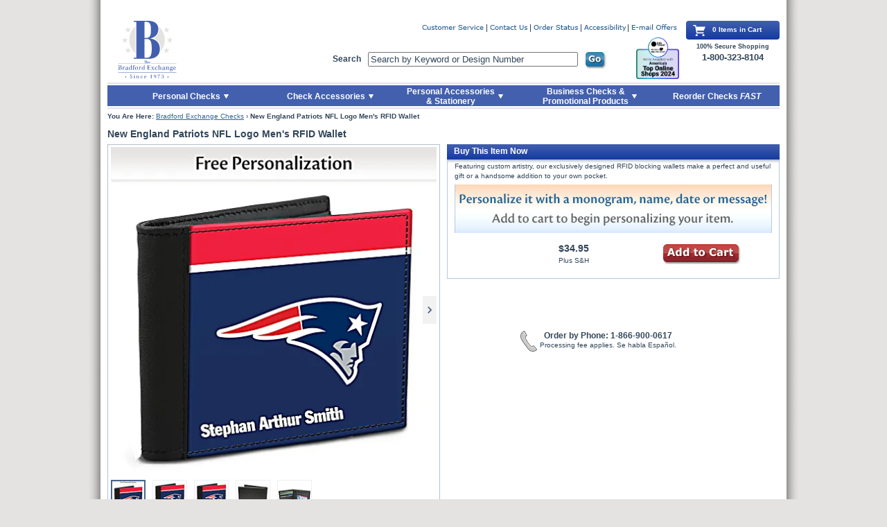

--- FILE ---
content_type: text/html;charset=ISO-8859-1
request_url: https://www.bradfordexchangechecks.com/products/1800882091-New-England-Patriots-NFL-Logo-Men's-RFID-Wallet.html
body_size: 16001
content:




   
    


































        









<!DOCTYPE html PUBLIC "-//W3C//DTD XHTML 1.0 Transitional//EN" "http://www.w3.org/TR/xhtml1/DTD/xhtml1-transitional.dtd">
<html xmlns="http://www.w3.org/1999/xhtml" lang="en" xml:lang="en">

<!-- Server Name = urhecm125.bgeltd.com  -->
<head>

        <!--  For Dynatrace UEM tag starts -->

        <script type="text/javascript" src="https://www.bradfordexchangechecks.com/assets/a3e38a8981807ece34766eac5b2b0aa4752cee66fa6" async ></script><script type="text/javascript" src="https://www.bradfordexchangechecks.com/static/js/BEC_Dynatrace_v4.js"></script>
        
        <!--  For Dynatrace UEM tag ends -->
        
        <!--  YOTTAA tags start -->

		<!--  YOTTAA tags ends -->


<!-- Begin Monetate tag v6. Place at start of document head. DO NOT ALTER. -->

<script type="text/javascript">
var monetateT = new Date().getTime();
(function() {
    var p = document.location.protocol;
    if (p == "http:" || p == "https:") {
        var m = document.createElement('script'); m.type = 'text/javascript'; m.async = true; m.src = (p == "https:" ? "https://s" : "http://") + "b.monetate.net/js/1/a-e2b1c52e/p/bradfordexchangechecks.com/" + Math.floor((monetateT + 1701166) / 3600000) + "/g";
        var s = document.getElementsByTagName('script')[0]; s.parentNode.insertBefore(m, s);
    }
})();
</script>

<!-- End Monetate tag. -->
	
    <meta http-equiv="Content-Type" content="application/xhtml+xml; charset=utf-8" />
    <meta http-equiv="X-UA-Compatible" content="IE=edge" />

    <meta http-equiv="Content-Language" content="en-US" />
    <meta http-equiv="Content-Style-Type" content="text/css" />
    <meta http-equiv="imagetoolbar" content="no" />

    <meta name="copyright" content="(c) The Bradford Group" lang="en-US" />
    <meta name="language" content="en-US" lang="en-US" />
    <meta name="robots" content="index, follow" lang="en-US" />
 
    <title>New England Patriots NFL Logo Men's RFID Wallet</title>
    
    <meta name="title" content="New England Patriots NFL Logo Men's RFID Wallet" />
    
    <meta name="description" content="Show Your Favorite Football Team Loyalty and Keep Cards Safe with this Leather-Accented RFID Wallet!" />
    
    <meta name="keywords" content="" />
    
    <script type="text/javascript">
    	// The following should remain in local environment. Don't change it to pointing to akamai
		var pathToTemplates = "/static/tmpl/";
		var templateExtension = ".html";
	</script>
    
	<link rel="apple-touch-icon" sizes="57x57" href="https://www.bradfordexchangechecks.com/static/images/apple-touch-icon-57x57.png">
	<link rel="apple-touch-icon" sizes="60x60" href="https://www.bradfordexchangechecks.com/static/images/apple-touch-icon-60x60.png">
	<link rel="apple-touch-icon" sizes="72x72" href="https://www.bradfordexchangechecks.com/static/images/apple-touch-icon-72x72.png">
	<link rel="apple-touch-icon" sizes="76x76" href="https://www.bradfordexchangechecks.com/static/images/apple-touch-icon-76x76.png">
	<link rel="apple-touch-icon" sizes="114x114" href="https://www.bradfordexchangechecks.com/static/images/apple-touch-icon-114x114.png">
	<link rel="apple-touch-icon" sizes="120x120" href="https://www.bradfordexchangechecks.com/static/images/apple-touch-icon-120x120.png">
	<link rel="apple-touch-icon" sizes="144x144" href="https://www.bradfordexchangechecks.com/static/images/apple-touch-icon-144x144.png">
	<link rel="apple-touch-icon" sizes="152x152" href="https://www.bradfordexchangechecks.com/static/images/apple-touch-icon-152x152.png">
	<link rel="apple-touch-icon" sizes="180x180" href="https://www.bradfordexchangechecks.com/static/images/apple-touch-icon-180x180.png">

	<link rel="icon" type="image/png" href="https://www.bradfordexchangechecks.com/static/images/favicon-32x32.png" sizes="32x32">
	<link rel="icon" type="image/png" href="https://www.bradfordexchangechecks.com/static/images/android-chrome-192x192.png" sizes="192x192">
	<link rel="icon" type="image/png" href="https://www.bradfordexchangechecks.com/static/images/favicon-96x96.png" sizes="96x96">
	<link rel="icon" type="image/png" href="https://www.bradfordexchangechecks.com/static/images/favicon-16x16.png" sizes="16x16">

	<link rel="manifest" href="https://www.bradfordexchangechecks.com/static/images/manifest.json">

	<link rel="mask-icon" href="https://www.bradfordexchangechecks.com/static/images/safari-pinned-tab.svg" color="#5bbad5">

	<meta name="apple-mobile-web-app-title" content="Bradford Exchange">
	<meta name="application-name" content="Bradford Exchange">
	<meta name="msapplication-TileColor" content="#2b5797">
	<meta name="msapplication-TileImage" content="https://www.bradfordexchangechecks.com/static/images/mstile-144x144.png">
	<meta name="theme-color" content="#ffffff">

	    <link rel="stylesheet" href="https://www.bradfordexchangechecks.com/static/styles/reset.css" type="text/css" media="all" />
    <link rel="stylesheet" href="https://www.bradfordexchangechecks.com/static/styles/global-2025-1.css" type="text/css" media="all" />


     <link rel="stylesheet" href="https://www.bradfordexchangechecks.com/static/styles/stamps-040919.css" type="text/css" media="all" />
    
    
    <!--  
    <script type="text/javascript" src="https://www.bradfordexchangechecks.com/static/js/jquery-1.7.2.min.js"></script>
    -->
    <!-- 
    <script type="text/javascript" src="https://www.bradfordexchangechecks.com/static/js/jquery-migrate-3.0.0.js"></script>
    -->
    <script type="text/javascript" src="https://www.bradfordexchangechecks.com/static/js/jquery-3.2.1.js"></script>
    <!-- -->             
    <!-- 
    <script type="text/javascript" src="https://www.bradfordexchangechecks.com/static/js/jquery-migrate-1.4.1.js"></script> 
    --> 
    <!-- 
    <script type="text/javascript" src="https://www.bradfordexchangechecks.com/static/js/jquery-1.12.4.js"></script>           
    -->
    <!-- 
    <script type='text/javascript' src='https://www.bradfordexchangechecks.com/static/js/jquery.autocomplete.js'></script>
    <script type='text/javascript' src='https://www.bradfordexchangechecks.com/static/js/autocomplete.js?v=1_2264'></script>
    -->  

    <script type='text/javascript' src='https://www.bradfordexchangechecks.com/static/js/autocomplete.js'></script>

    
  
    <script type="text/javascript" src="https://www.bradfordexchangechecks.com/static/js/jquery-ui.min-1.12.1.js"></script>
    
    
                
    <script type="text/javascript" src="https://www.bradfordexchangechecks.com/static/js/jquery.jqModal-1.4.0.js"></script>
    
    
    <script type="text/javascript" src="https://www.bradfordexchangechecks.com/static/js/jquery.hoverIntent.js"></script>
    <script type="text/javascript" src="https://www.bradfordexchangechecks.com/static/js/jquery.validate.js"></script>
    <script type="text/javascript" src="https://www.bradfordexchangechecks.com/static/js/bec-080224.js"></script>
	<!--  For typeahead support starts -->
		<link rel="stylesheet" type="text/css" href="https://www.bradfordexchangechecks.com/static/styles/jquery-ui-1.8.16.custom.css" />
	
		
	
    <!--  <script type="text/javascript" src="http://ajax.googleapis.com/ajax/libs/jquery/1.7.2/jquery.min.js"></script>  --> 
	<!--  For typeahead support ends -->
	






<!-- Google Tag Manager -->



<script type="text/javascript" src="/static/js/ga360/gaLinkClickTracker-010224.js"></script>
<script type="text/javascript" src="/static/js/ga360/gaDatalayerEcommerce-121823.js"></script>


<script>
var gaDatalayerConstants = { 
	    'site': "BEC",
	    'brand': "BEC",
	    'ctid': "",
	    'currencyCode': 'USD'
	}

var dataLayer = window.dataLayer || [];

dataLayer.push({
       'pageTitle': 'New England Patriots NFL Logo Mens RFID Wallet',
       'ctid': gaDatalayerConstants.ctid,
       'brand': gaDatalayerConstants.site,
       'pageURL': removeGetParams(window.location.href),
       'pageType': "Product",
       'experimentVariant': ""
});
// temp function
function removeGetParams(a) {
return a;
}
</script>
<script>
$(document).ready(function ($) {
	var pageURL = window.location.href;
	if(pageURL.indexOf("srchexpr") > 0){
		var srchTerm = decodeURI(pageURL.split("srchexpr=")[1]);	
		var dataSrch={
			 'event': 'eventTracker',
			  'eventCat': 'site search',
			  'eventAct': 'success',
			  'eventLab': srchTerm ,
			  'eventVal': 0,
			  'nonInteraction': false,
			  'originalSearchTerm': srchTerm			
		};
		pushData(dataSrch);
	}
});
</script>

<script>(function(w,d,s,l,i){w[l]=w[l]||[];w[l].push({'gtm.start':
new Date().getTime(),event:'gtm.js'});var f=d.getElementsByTagName(s)[0],
j=d.createElement(s),dl=l!='dataLayer'?'&l='+l:'';j.async=true;j.src=
'https://www.googletagmanager.com/gtm.js?id='+i+dl+'&gtm_auth=58a4N-pYvL5AWZKrw7xGFw&gtm_preview=env-1';f.parentNode.insertBefore(j,f);
})(window,document,'script','dataLayer','GTM-5ZWC8JX');</script>

<!-- End Google Tag Manager -->



	
	<script language="javascript">
		var qtyExpr = /^[0-9\b]*$/
		function validateQtyForm(aForm)
		{
    
   			var qty = aForm.qty.value;
    
    		if(qtyExpr.test(qty) && qty != "")
    		{
      			return true;
    		}
    		else
    		{
        		var errorDiv = document.getElementById("errorMsg");
        		errorDiv.className = "b_head_error"
        		errorDiv.innerHTML = "IMPORTANT MESSAGE: The quantity you have requested is invalid.  Please enter a valid quantity."
        		return false;
    		}
		}
	</script>

   <link rel="canonical" href="https://www.bradfordexchangechecks.com/products/1800882091-New-England-Patriots-NFL-Logo-Mens-RFID-Wallet.html" />		

</head>



	<!-- <body class="productDetail small medium large">
	 -->
	
	<body class="productDetail large">
	


	 

	   
	    
	    
	<!--     		<script type="text/javascript"  src="js/s7mixedmedia.js"></script> 
	 -->     


	<div class="pageWrapper">
    
	


<script language="JavaScript">
function scrollToID(target){
    if(target == '#mainContent'){
        tabindex=200;
    }

if(target == '.bottomNav'){
    tabindex=900;
}else if(target == '.bottomNavLinks'){
    tabindex=900;
}else if(target == '.shoppingCart'){
    tabindex=90;
}else if(target == '.viewCartArea'){
    tabindex=100;
}else if(target == '#mytest'){
    tabindex=400;
}else if(target == '.leftNav'){
    tabindex=300;
}else if(target == '.bCrumb'){
    tabindex=400;
}else if(target == '.searchCategoryItemImage'){
    tabindex=400;
}else if(target == '#searchMainBody'){
    tabindex=400;
}else if(target == '#searchNoResults'){
    tabindex=350;
}else if(target == '.checkTabbedInterface'){
    tabindex=340;
}else if(target == '.enterOfferCode'){
    tabindex=220;
}else if(target == '#searchAnchor'){
    tabindex=50;
}else if(target == '#shoppingCartMainBodyID'){
    tabindex=240;
}else if(target == '.haveAnAdLinkContainer'){
    tabindex=220;
}else if(target == '#haveAnAdLink'){
    tabindex=220;
}else if(target == '.mainBody'){
    tabindex=400;
}else if(target == '.pdtlPagination'){
    tabindex=310;
}else if(target == '.quantitySelectionWrapper'){
    tabindex=350;
}else if(target == '.buyNowWrapper'){
    tabindex=350;
}else if(target == '.oneColorRefill'){
    tabindex=350;
}else if(target == '.oneColorRefill'){
    tabindex=250;
}else if(target == '#printOrderId'){
    tabindex=200;
}else if(target == '.productCount'){
    tabindex=200;
}else if(target == '#busIntButtons'){
    tabindex=300;
}else if(target == '#IntButtons'){
    tabindex=300;
}else if(target == '#reorderAnchor'){
    tabindex=100;
}else if(target == '.navList'){
    tabindex=300;
}else if(target == '.mailToInset'){
    tabindex=400;
}
    

var targetOffset = jQuery(target).offset().top - 10;
jQuery('html, body').animate({scrollTop: targetOffset}, 1000);

var tabindex;

if(typeof jQuery(target).attr('tabindex') === "undefined") {
    jQuery(target).attr('tabindex', tabindex).on('blur focusout', function () {
        jQuery(this).removeAttr('tabindex');
    }).focus();
  } else {
    jQuery(target).focus();
 }

if(jQuery(document).find('.skiptobutton.show').length >0){
jQuery(document).find('[tabindex]').removeClass('flying-focused');
jQuery(target).find('[tabindex]').not('[tabindex=-1]').filter( ':first' ).addClass('flying-focused').focus();
    }
}



$(document).ready(function(){
	var dataSubmit={
			 'event': 'eventTracker',
			  'eventCat': 'click-tracking',
			  'eventAct': 'global navigation',
			  'eventLab': 'Reorder Checks FAST',
			  'eventVal': 0,
			  'nonInteraction': false			
	}
	pushData4Click('*[data-ga360-clickhandler="chkfast"]', dataSubmit);
});

</script>




<div class="skipbuttondiv">
 <a class="skiptobutton" href="javascript:void(0)" onclick="scrollToID('.bCrumb')" tabindex="2" id="skiptocontent" ><span>Skip to Main Content</span></a>

<a class="skiptobutton" href="javascript:void(0)" onclick="scrollToID('#reorderAnchor')" tabindex="5" id="skiptocontent" ><span>Skip to Quick Reorder</span></a>
</div>




        <div class="topNav ">
           <div class="logo">
           <a tabindex="50" id="searchAnchor" class="logoLink" href="https://www.bradfordexchangechecks.com/"><img src="https://www.bradfordexchangechecks.com/static/images/BXUS_mainLogo.svg" width="115" height="83" alt="Order Personal Checks Online at Bradford Exchange Checks Logo"/></a>
        </div>
         

        <ul class="utilityNav">
            <li><a class="custServLink" tabindex="50" href="https://www.bradfordexchangechecks.com/cs/customerService-Main.jsp"></a></li>
            <li><a class="contactLink" tabindex="50" href="https://www.bradfordexchangechecks.com/cs/customerService-contact.jsp"></a></li>
            <li><a class="orderStatusLink closeEmailSignUpFlyout" tabindex="50" href="https://www.bradfordexchangechecks.com/vieworderstatus.jsp"></a></li>
            <li><a class="accessibility closeEmailSignUpFlyout" tabindex="50" href="https://www.bradfordexchangechecks.com/accessibility-statement.jsp"></a></li>
            <li class="last">
                <a class="emailOffersLink" href="#" tabindex="50"></a>
                <form id="emailOffers" style="display: none;" action="/store/emlrequest.jsp?EM1" method="post">
                    <fieldset>
                        <input type="hidden" name="requestType" value="email">
                        <input type="hidden" name="corp" value="collectiblestoday"><input type="hidden" name="corpID" value="/store_main">
                        
                        <label for="emailSignUp">Sign Up Now for E-mail Updates</label>
                        <input tabindex="50" name="email" type="text" class="required email error" value="Enter E-mail Address" id="emailSignUp" />
                        <input tabindex="50" type="submit" value="" class="submit" />
                    </fieldset>
                </form>
            </li>
			
			<script type="text/javascript">
			const form = document.getElementById("emailOffers");
			
			window.addEventListener('load', function() {
				if(true && klaviyo) {
					form.addEventListener("submit", async function(event) {
						var isIdentified = await klaviyo.isIdentified(); 
						if(!isIdentified) {
							var emailAddress = document.getElementById("emailSignUp").value;
							if( emailAddress != "" && emailAddress.includes("@")) {
								klaviyo.identify({
								  'email' : emailAddress,
								});
							}
						}
					});
				}
			});
			</script>
        </ul>
        
 <script type="text/javascript">

 window.onload = function(){ myLoadEvent(); }

 function myLoadEvent() {
     //alert ('Calling load messages here');
    createShortLiveCookie('SP',1800);
 }

function createShortLiveCookie(name,seconds) {
    var value = getCookie(name);
    if(value == null || value == ''){
        //value = 'R';
        return;
    }

    //alert(value);
    if (seconds) {
        var date = new Date();
        date.setTime(date.getTime()+(seconds*1000));
        var expires = "; expires="+date.toGMTString();
    }
    else var expires = "";
    document.cookie = name+"="+value+expires+";domain=.bradfordexchangechecks.com; path=/";
}

function getCookie(c_name)
{
var i,x,y,ARRcookies=document.cookie.split(";");
for (i=0;i<ARRcookies.length;i++)
  {
  x=ARRcookies[i].substr(0,ARRcookies[i].indexOf("="));
  y=ARRcookies[i].substr(ARRcookies[i].indexOf("=")+1);
  x=x.replace(/^\s+|\s+$/g,"");
  if (x==c_name)
    {
    return unescape(y);
    }
  }
}

function eraseCookie(name) {
    createCookie(name,"",-1);
}

function createCookie(name,value,days) {
    if (days) {
        var date = new Date();
        date.setTime(date.getTime()+(days*24*60*60*1000));
        var expires = "; expires="+date.toGMTString();
    }
    else var expires = "";
    document.cookie = name+"="+value+expires+"; path=/";
}

</script>
        
        
  
    <script>
       (function($){
        $().ready(function() {

            $("#searchTerm").autocomplete({
                source: "/search/getsearchterm.jsp",
                minLength:3
            });
if( typeof ($("#solrSearchTerm").standardautocomplete ) == 'function' ){
            $("#solrSearchTerm").standardautocomplete("/search/SolrAutocompleteAjax", {
                minChars: 3,
                matchSubset:0,
                max:6,
                maxItemsToShow:6,
                width:297
                });

            $("#solrSearchTerm").standardautocomplete().result(function(){
                SearchSolrItems();
                return false;
                }); 
}
        });
       })(jQuery);



    </script>


    <style type="text/css">
    
    .ac_results{
        border: 1px solid #A5BCD2;
        background-color: white;
        position: absolute;
        overflow: hidden;
        cursor: pointer;
        z-index: 8001;
        width: 297px;
    }
    
    .ac_results ul {
        width: 100%;
        list-style-position: outside;
        list-style: none;
        padding: 0;
        margin: 0;
    }
    .ac_results li {
        position:relative;
        margin: 0px;
        padding: 3px 6px; ##copy rigth and left padding from #mainSearch-searchText
        cursor: pointer;
        display: block;
        width: 297px;
        font: menu;
        overflow: hidden;
        font-size:12px;
        text-align:left;
    }
    
    .ac_over {
        background-color: Highlight;
        color: HighlightText;
    }
    
    .ac_loading {
        background : Window url('https://www.bradfordexchangechecks.com/static/images/autocomplete/autocomplete_indicator.gif') right center no-repeat;
    }

    /*top online shops logo styles -- Remove styles below when removing the top online shops logo*/
    .topNav form {
        position: absolute;
        top: 45px;
        left: 325px !important;
        width: 395px;
    }
    /*END top online shops logo styles*/
    
    </style> 

    <script language="JavaScript" type="text/javascript">
   /*  $(document).ready(function(){	
    	var ssearch={
    			  'event': 'eventTracker',
    			  'eventCat': 'site search',
    			  'eventAct': '<success|failure>',
    			  'eventLab': $(location).attr('href'),
    			  'eventVal': 0,
    			  'nonInteraction': false,
    			  'refinementImpressions': '<refinementImpressions>',
    			  'originalSearchTerm': 'chekcss'
    			  }
    
    	var fields={solrSearchTerm:$("#solrSearchTerm").val()};	
    	pushData4Click('*[data-ga360-clickhandler="ssearch"]', ssearch,fields);    	
    });
 */
        function SearchItems(){
               //alert("search");
               if (document.getElementById("searchTerm") && document.getElementById("searchTerm").value != "") {
                   document.mainSearch.submit();
               } 
        }

        function SearchSolrItems(){
            //alert("search");
            if (document.getElementById("solrSearchTerm") && document.getElementById("solrSearchTerm").value != "") {
               document.mainSolrSearch.submit();
            } 
     }        
    </script>

              
    <div>
        <div>
        <form name="mainSolrSearch" id="mainSolrSearch" method="get" action="/search/search.html">
        <label for="searchBox">Search</label><input tabindex="50" id="solrSearchTerm" class="closeEmailSignUpFlyout" name="solrSearchTerm" value="Search by Keyword or Design Number" autocomplete="off"/>
        <input data-ga360-clickhandler="ssearch" tabindex="50" type="submit" class="button go" value="" onclick="javascript:SearchSolrItems(); return false;"/> 
        </form>
       </div>
</div>

<!-- top online shops logo-->
<img style="height: 60px;position: absolute;top: 24px;right: 145px;" src="https://www.bradfordexchangechecks.com/static/images/icon-USAT_TopOnlineShop2024.png" alt="America's Top Online Shops 2024 - USA Today | Plant-A Insights Group">
<!--END top online shops logo-->

         
<script type="text/javascript" language="javascript" charset="utf-8">
jQuery(document).ready(function($){
    
    var targetInput = $("#solrSearchTerm");
    var promptValue = "Search by Keyword or Design Number";

    if( targetInput.val() == "" ){ targetInput.val(promptValue); }

    /* Set up events to show/hide the prompt where appropriate */
    targetInput.focus(function() {
        if ($(this).val() == promptValue) {
            $(this).val("");
        }
    });
    targetInput.blur(function() {
        if ($(this).val() == "") {
            $(this).val(promptValue);
        }
    });
    
})
</script>
        
      
        <div class="shoppingCartWrapper"> <!-- Remove .full to show empty version of cart -->
      
            <div class="shoppingCart">
            <img src="https://www.bradfordexchangechecks.com/static/images/bec-basket.svg" alt="Shopping Cart" />
            0
            
             Items in Cart
            
            </div>
            
            <div class="cartSecureStatement">100% Secure Shopping
            	<span style="margin-top: -4px; display: block; font-size: 13px;">1-800-323-8104</span>
            </div>
        </div>


               
        <div class="actionBar topNavTab">
            <ul>
                <li class="actionBarListItem checks openable"><a tabindex="100" href="https://www.bradfordexchangechecks.com/category/All-Personal-Check-Designs.html?WEB_NAV-_-LEFTNAV_PERSONALCHECKS-_-MAIN" class="actionBarAnchor checks"><span>Personal Checks</span><img src="https://www.bradfordexchangechecks.com/static/images/topNavArrow-newTax.png" height="20" width="7" alt="Personal Checks" /></a>
                    <ul> <!-- ADD class="expanded" to this UL tag to display main list block -->
                        <li><a tabindex="100" href="https://www.bradfordexchangechecks.com/category/All-Personal-Check-Designs/New-Checks.html">New Products</a></li>
                        <li><a tabindex="100" href="https://www.bradfordexchangechecks.com/category/All-Personal-Check-Designs/Check-Mini-Packs.html">Check Mini Packs</a></li>
                        <li><a tabindex="100" href="https://www.bradfordexchangechecks.com/category/All-Personal-Check-Designs/High-Security-Checks.html">High Security Checks</a></li>
                        <li><a tabindex="100" href="https://www.bradfordexchangechecks.com/category/All-Personal-Check-Designs/Business-Checks.html">Business Checks</a></li>
                        <li><a tabindex="100" href="https://www.bradfordexchangechecks.com/category/All-Personal-Check-Designs/Customer-Favorites.html?WEB_NAV-_-LEFTNAV_CUSTMFAVES-_-MAIN">Customer Favorites</a></li>
                        <li><a tabindex="100" href="https://www.bradfordexchangechecks.com/category/All-Personal-Check-Designs/Charity-&-Support-Causes-Checks.html?WEB_NAV-_-LEFTNAV_CHARITYSUPPORTCAUSES-_-MAIN">Charity &amp; Support Causes Checks</a></li>
                        <li><a tabindex="100" href="https://www.bradfordexchangechecks.com/category/All-Personal-Check-Designs/Disney-&-Entertainment-Checks.html?WEB_NAV-_-LEFTNAV_DISNEYENTERTAINMENT-_-MAIN">Disney &amp; Entertainment Checks</a></li>
                        <li><a tabindex="100" href="https://www.bradfordexchangechecks.com/category/All-Personal-Check-Designs/Inspirational-&-Religious-Checks.html?WEB_NAV-_-LEFTNAV_INSPIRATIONALRELIGIOUS-_-MAIN">Inspirational &amp; Religious Checks</a></li>
                        <li><a tabindex="100" href="https://www.bradfordexchangechecks.com/category/All-Personal-Check-Designs/Lifestyles-&-Living-Checks.html?WEB_NAV-_-LEFTNAV_LIFESTYLELIVING-_-MAIN">Lifestyles &amp; Living Checks</a></li>
                        <li><a tabindex="100" href="https://www.bradfordexchangechecks.com/category/All-Personal-Check-Designs/Patriotic-Checks.html?WEB_NAV-_-LEFTNAV_PATRIOTIC-_-MAIN">Patriotic Checks</a></li>
                        <li><a tabindex="100" href="https://www.bradfordexchangechecks.com/category/All-Personal-Check-Designs/Scenic-&-Travel-Checks.html?WEB_NAV-_-LEFTNAV_SCENICTRAVEL-_-MAIN">Scenic &amp; Travel Checks</a></li>
                        <li><a tabindex="100" href="https://www.bradfordexchangechecks.com/category/All-Personal-Check-Designs/Solids-&-Patterns-Checks.html?WEB_NAV-_-LEFTNAV_SOLIDSPATTERNS-_-MAIN">Solids &amp; Patterns Checks</a></li>
                        <li><a tabindex="100" href="https://www.bradfordexchangechecks.com/category/All-Personal-Check-Designs/Sports-&-Recreation-Checks.html?WEB_NAV-_-LEFTNAV_SPORTSRECREATION-_-MAIN">Sports &amp; Recreation Checks</a></li>
                        <li><a tabindex="100" href="https://www.bradfordexchangechecks.com/category/All-Personal-Check-Designs/Wildlife-&-Pets-Checks.html?WEB_NAV-_-LEFTNAV_WILDLIFEANIMALSPETS-_-MAIN">Wildlife &amp; Pets Checks</a></li>
                        <li><a tabindex="100" href="https://www.bradfordexchangechecks.com/category/All-Personal-Check-Designs.html?WEB_NAV-_-LEFTNAV_VIEWALL-_-MAIN">View All Personal Checks</a></li>
                        <li class="last flyout"><a tabindex="100" href="https://www.bradfordexchangechecks.com/category/Shop-Check-Formats.html?WEB_NAV-_-LEFTNAV_FORMATS-_-MAIN">Shop Check Formats</a></li>
                    </ul>
                </li><!-- /end .actionBarListItem.checks -->
                <li class="actionBarListItem accessories openable" style="left:240px;"><a tabindex="100" href="https://www.bradfordexchangechecks.com/category/superCategory.jsp?WEB_NAV-_-TOPNAV_ACCESSORIES-_-MAIN" class="actionBarAnchor accessories" style="width: 162px;"><span>Check Accessories</span><img src="https://www.bradfordexchangechecks.com/static/images/topNavArrow-newTax.png" height="30" width="7" alt="Accessories" /></a>
                    <ul>
                        <li><a tabindex="100" href="https://www.bradfordexchangechecks.com/category/All-Address-Labels.html?WEB_NAV-_-TOPNAV_ACCESSORIES-_-AddressLabels">Address Labels</a></li>
                        <li><a tabindex="100" href="https://www.bradfordexchangechecks.com/category/All-Checkbook-Covers.html?WEB_NAV-_-TOPNAV_ACCESSORIES-_-BookCovers">Checkbook Covers</a></li>
                        <li><a tabindex="100" href="https://www.bradfordexchangechecks.com/search/Zippered%20Covers.html">Zippered Checkbook Cover Wallet</a></li>
                        <li class="last"><a tabindex="100" href="https://www.bradfordexchangechecks.com/category/Deposit-Tickets-and-Registers.html?WEB_NAV-_-TOPNAV_ACCESSORIES-_-TixRegisters">Deposit Tickets &amp; Registers</a></li>                        
                    </ul> 
                </li><!-- /end .actionBarListItem.accessories -->
                <li class="actionBarListItem gifts openable" style="left:414px;"><a tabindex="100" href="https://www.bradfordexchangechecks.com/category/superCategoryGifts.jsp?WEB_NAV-_-TOPNAV_STAMPSGIFTS-_-MAIN" class="actionBarAnchor gifts" style="width: 174px;"><span>Personal Accessories<br />&amp; Stationery</span><img src="https://www.bradfordexchangechecks.com/static/images/topNavArrow-newTax.png" height="30" width="7" alt="Stamp, Gifts & Fashion Products" /></a>
                    <ul>
                        <li><a tabindex="100" href="https://www.bradfordexchangechecks.com/category/All-Fashion-Products-Gifts-&-Stamps/Fashion-Accessories-&-Gifts.html?WEB_NAV-_-TOPNAV_STAMPSGIFTS-_-FashionAccessories">Personal Accessories &amp; Gifts</a></li>
                        <li><a tabindex="100" href="https://www.bradfordexchangechecks.com/category/All-Fashion-Products-Gifts-&-Stamps/Stationery-Products.html?WEB_NAV-_-TOPNAV_STAMPSGIFTS-_-StationeryProducts">Stationery Products</a></li>
                        <li><a tabindex="100" href="https://www.bradfordexchangechecks.com/category/All-Fashion-Products-Gifts-&-Stamps/Holiday-Products.html?WEB_NAV-_-TOPNAV_STAMPSGIFTS-_-HolidayProducts">Holiday Products</a></li>
                        <li><a tabindex="100" href="https://www.bradfordexchangechecks.com/category/Pet-Accessories.html?WEB_NAV-_-TOPNAV_STAMPSGIFTS-_-Stamps">Pet Accessories</a></li>
                        <li class="last"><a tabindex="100" href="https://www.bradfordexchange.com" target="_blank">Bradford Online Collectibles</a></li>
                    </ul> 
                </li><!-- /end .actionBarListItem.accessories -->
                <li class="actionBarListItem bizProds openable" style="left:596px;"><a tabindex="100" href="https://www.bradfordexchangechecks.com/common/bizChecksIntersticial.jsp?WEB_NAV-_-TOPNAV_BUSPRODS-_-MAIN" class="actionBarAnchor bizProds" style="width: 200px; "><span>Business Checks &amp;<br /> Promotional Products</span><img src="https://www.bradfordexchangechecks.com/static/images/topNavArrow-newTax.png" height="30" width="7" alt="Business Products" /></a>
                    <ul>
                        <li><a tabindex="100" href="https://www.bradfordexchangechecks.com/common/bizChecksIntersticial.jsp?WEB_NAV-_-TOPNAV_BUSPRODS-_-PROMOTIONAL">Promotional Products</a></li>
                        <li><a tabindex="100" href="https://www.bradfordexchangechecks.com/common/bizChecksIntersticial.jsp?WEB_NAV-_-TOPNAV_BUSPRODS-_-SECURITY">High Security Checks</a></li>
                        <li><a tabindex="100" href="https://www.bradfordexchangechecks.com/common/bizChecksIntersticial.jsp?WEB_NAV-_-TOPNAV_BUSPRODS-_-LASER">Computer Laser Checks</a></li>
                        <li><a tabindex="100" href="https://www.bradfordexchangechecks.com/common/bizChecksIntersticial.jsp?WEB_NAV-_-TOPNAV_BUSPRODS-_-MANUAL">Manual Business Checks</a></li>
                        <li class="last"><a tabindex="100" href="https://www.bradfordexchangechecks.com/common/bizChecksIntersticial.jsp?WEB_NAV-_-TOPNAV_BUSPRODS-_-SUPPLIES">Business Supplies</a></li>
                    </ul> 
                </li><!-- /end .actionBarListItem.bizProds -->
                <li class="actionBarListItem reorderFast" id="reorderAnchor"><a tabindex="100" href="https://www.bradfordexchangechecks.com/reorder/reorderCheck-login.jsp?WEB_NAV-_-TOPNAV_REORDERFAST-_-MAIN" class="actionBarAnchor reorderFast"><span>Reorder Checks <em>FAST</em></span><img src="https://www.bradfordexchangechecks.com/static/images/clear.png" height="30" width="1" alt="Reorder Checks Fast" /></a></li>
            </ul>
        </div><!-- /actionBar -->
         
        </div><!-- /topNav -->


        
        <div class="pageBody">
        
	        <div class="bCrumb" itemscope itemtype="http://schema.org/BreadcrumbList">

                <strong>You Are Here:</strong> <a tabindex="250" href="/">Bradford Exchange Checks</a> 



       
            &rsaquo; <span itemprop="name"><strong>New England Patriots NFL Logo Men's RFID Wallet</strong></span>        

 
    	    </div>
            <div class="entryPointMessage"><!--THIS IS WHERE THE ENTRANCE POINT MESSAGE WILL GO --></div>
                       
	
 
             
<div itemscope itemtype="http://schema.org/Product">
            
            <div class="mainBody">
            	<div class="topRow">
                    <h1 itemprop="name" class="fn">New England Patriots NFL Logo Men's RFID Wallet</h1><div itemprop="brand" style="display:none;" itemscope itemtype="http://schema.org/Brand" itemprop="name"><div itemprop="name" style="display:none;">Bradford Exchange</div></div><div itemprop="manufacturer" style="display:none;">Bradford Exchange</div><div itemprop="itemCondition" style="display:none;">New</div>
                                    
                </div><!-- /end .topRow -->
            	
                <div class="twoCol left">
                    <div class="s7ImageInfo twoCol">

<!-- 
                    			<div id="photos" style="padding:10px; width:460px !important;">	
                                <style>#s7vidcontainer{height: 100%;}</style>
		
								</div>
-->

<!--  Cloudinary viewer start  -->
 
 
                     			    <script src="https://product-gallery.cloudinary.com/all.js" type="text/javascript"></script> 
	
	<style type="text/css">
	#my-gallery-dflt {
		max-width: 480px;
		margin: auto;
		border: 1px solid #b2c0d0;
		padding: 5px;
		padding-top: calc(382 / 345.33 * 100%);
		height: 0;
		position: relative;
		padding-bottom:8px;
	}
	div[data-test="gallery-wrap"] {position: absolute;top: 0;}

	@media screen and (max-width: 991px) {
		#my-gallery-dflt {
			padding-top: calc(395 / 345.33 * 100%);
		}
	}
	
	#my-gallery-dflt>div[class^="css-"]{
		position: absolute;
    top: 3px;
    bottom: 0;
    left: 4px;
    right: 0;
		}
	.product__left{
	position: relative;
	}
</style>




<!-- <img style="position: absolute;width: 100%;height: auto;top: 0;left: 0;background: transparent !important;z-index: 0;" src="https://www.bradfordexchangechecks.com/static/images/clear.png" tabindex="0" id="main-content" alt="jjj" class="altimage monetate__product-image"/>
 -->
<div id="my-gallery-dflt"></div>
	
	
        <script type="text/javascript">
      // display in the default order

 var productId = '1800882091';
      
      
      const defaultGallery = cloudinary.galleryWidget({
        container: "#my-gallery-dflt",

		cloudName: "bradford-group",
		
        mediaAssets: [
          { tag: productId, mediaType: "image", transformation: { effect: "sharpen:200", background: "white" } },
          { tag: productId, mediaType: "video", transformation: {quality: "70:qmax_70", background: "white"} },
          { tag: productId +"_spin", mediaType: "spin" }
        ],
        accessibilityProps: {
          mediaAltSource: "metadata",
          mediaAltId: "attribute_headline"
        },
        sortProps: {
          source: "metadata",
          id: "position"
        },
        "displayProps": {
            "mode": "classic",
            "columns": 1,
            "spacing": 15
        },
        "aspectRatio": "square",
        "transformation": {
            "crop": "pad",
        },
        "bgColor": "transparent",
        "carouselLocation": "bottom",
        "carouselOffset": 10,
        "navigation": "always",
        "thumbnailProps": {
            "mediaSymbolSize": 42,
            "spacing": 10,
            "width": 50,
            "height": 50,
            "navigationFloat": true,
            "navigationShape": "rectangle",
            "navigationSize": 50,
            "navigationColor": "#F2F2F2",
            "selectedStyle": "border",
            "selectedBorderPosition": "all",
            "selectedBorderWidth": 2,
            "mediaSymbolShape": "radius",
            "mediaSymbolIconColor": "#f2f2f2",
            "mediaSymbolOpacity": "0.5"
        },
        "navigationButtonProps": {
            "shape": "rectangle",
            "iconColor": "#48668C",
            "color": "#F2F2F2",
            "size": 40,
            "navigationPosition": "offset",
            "navigationOffset": 12
        },
        "themeProps": {
            "primary": "#48668C",
            "active": "#48668C",
            "onPrimary": "#48668C"
        },
        "loaderProps": {
            "style": 'circle'
        },
        "videoProps": {
            "controls": "all"
        },
		"zoomProps": {
            "showTip": "never"
        },
        imageBreakpoint: 25, // increase step size for new responsive image by 300 
        transformation: {
        	dpr: 1,
        	quality: "auto:eco"
        },
        privateCdn: true, // ensure we are using the CNAME
		

		secureDistribution: "media.bradfordexchangechecks.com"

		
      });

      defaultGallery.render();
      defaultGallery.on('videostart', function(event) {
		if(typeof(ecommerceEventListener) != 'undefined') {
			ecommerceEventListener.fireEvent("cloudinary_gallery_video_start")
		}
		jQuery("div.viewer-wrap>div").css('display','block');
      });
	  
	
	  defaultGallery.render();

    </script>
 
 
 
 <!--  Cloudinary viewer end  -->
 


                    
            <div class="imageDetails">
                <p>Design ID <span itemprop="productID" style="background: none; width:inherit; height:inherit; float:none;">1800882091</span></p>
            </div><!-- /end .imageDetails -->
            <a tabindex="-1" href=""></a>
        </div><!-- /end .checkImageInfo -->
        
         
            
             
            
            
            
            
            <div class="coordinatedItemsNonCheck twoCol">
            
            	<dummy id="scContainer"><a tabindex="-1" id="sc" href="/json/1800882091.html?action=CSM" class="openModal">See Coordinated  New England Patriots NFL Logo Men's RFID Wallet Items <span class="arrowRight"></span></a>
				</dummy>

			</div>
 
            <div class="productFeatures topGradient insetTwoCol">
                <div class="heading3">Features</div>
                <div class="insetOneCol firstCol">
                   <!-- 
                    <ul>
                        <li>Lorem ipsum dolor sit amet, consectetur</li>
                        <li>adipiscing elit. In dictum faucibus nisl, at dapibus velit iaculis nec. Aliquam erat volutpat.</li>
                        <li>Suspendisse sit amet nulla nibh, et ultrices elit.</li>
                    </ul>
                    -->
                    <ul>
                    <li>Exclusively designed with officially licensed NFL&reg; logos and team colors.</li><li>Classic bi-fold wallet features a large compartment for bills, 6 credit card slots and a clear window ID slot with an oval opening for easy ID removal.
                    </ul>
                </div>
                
                <div class="insetOneCol">
                   <!-- 
                    <ul>
                        <li>Lorem ipsum dolor sit amet, consectetur</li>
                        <li>adipiscing elit. In dictum faucibus nisl, at dapibus velit iaculis nec. Aliquam erat volutpat.</li>
                    </ul>
                    -->
                    <ul>
                    <li>Colorful imagery on durable fabric with top-grain leather accents and RFID blocking technology to help prevent attempts to scan and steal information from your credit and debit cards.
                    </ul>
                </div>
            </div><!-- /end .productFeatures -->
                            
                <div class="description" itemprop="description">
                  <!-- 
                	<h2>Lorem ipsum dolor sit amet, consectetur adipisicing elit</h2>
                    <p>Lorem ipsum dolor sit amet, consectetur adipiscing elit. In dictum faucibus nisl, at dapibus velit iaculis nec. Aliquam erat volutpat. Suspendisse sit amet nulla nibh, et ultrices elit. Donec blandit rhoncus ipsum in ornare. Phasellus non tellus ipsum. Proin tincidunt posuere pulvinar. Etiam id eros ligula. Phasellus erat libero, faucibus vitae lacinia a, pulvinar ac magna. In tempus elit massa, eu varius dui. Quisque posuere vulputate felis, ut mollis mi tempus sit amet. Cras quam metus, placerat vitae tempor sit amet, tincidunt quis ipsum.</p>
                    <p>Aenean accumsan felis sed massa varius at fringilla tellus aliquam. Duis metus neque, tristique a porttitor vitae, porttitor eget sapien. Nam quis est eget odio adipiscing elementum. Sed in quam nunc, id aliquam tortor. Quisque leo quam, commodo sit amet iaculis quis, egestas et diam. Nunc dolor est, vulputate vel dignissim ut, semper a augue. Cras mattis rhoncus sem, pellentesque consequat felis aliquam a. Aenean dictum erat at turpis ultrices eu pretium mi commodo. In pretium arcu a metus consequat hendrerit. Suspendisse potenti. Sed eros justo, dictum sed cursus non, varius sit amet massa. Suspendisse ut est velit.</p>
                    <p class="productCopyright">&copy;2011 Sed ut perspiciatis</p>
                   --> 
                   <h2>Show Your Football Team Loyalty and Keep Cards Safe with this RFID Wallet!</h2>
                   <p><p> For yourself or the football fan in your life, this New England Patriots Wallet exclusively from Bradford Exchange Checks&#169; scores big with true die-hard fans and sports enthusiasts alike who know the importance of pride and loyalty in their team. And what better way to salute your beloved Patriots than with essential fan gear you carry with you every day! In addition to its classic logo and team colors fabric front, this officially licensed NFL&reg; wallet boasts a theft-protective RFID (Radio-Frequency Identification) blocking material that helps prevent attempts to scan and steal information from your credit and debit cards! Wallet measures 4.375&quot; W x 3.5&quot; H. </p><p> The New England Patriots RFID blocking wallet isn't just FAN-tastic, it also makes a perfect gift! The full-grain black leather wallet features a soft yet durable fabric front that enhances and defines the team colors and logo. Inside, you'll find 6 credit card slots, a large compartment for bills and a clear window with an oval opening for easy ID removal. Strong demand is expected for this technologically advanced wallet, so don't delay. Order now! </p></p>  
                   
                   <p class="productCopyright">&copy; 2020 NFL Properties LLC</p>
                                     
                </div><!-- /end .description -->
                
            	</div><!-- /end .leftCol -->  
                
                <div class="twoCol">
                                
                <div class="nonCheckBuyingArea">        
                  <div class="nonCheckBuyBoxHeading"><strong>Buy This Item Now</strong></div>
                    <div class="nonCheckBuyBox">
                      <!-- 
                        <p>Lorem ipsum dolor sit amet, consectetur adipisicing elit, sed do eiusmod. Lorem ipsum dolor sit amet, consectetur adipisicing elit, sed do eiusmod.</p>
                      -->
                        <p>Featuring custom artistry, our exclusively designed RFID blocking wallets make a perfect and useful gift or a handsome addition to your own pocket.</p>                          
                        <form id="productForm" name="formLbl" action="/shoppingcart.jsp?action=ADD_TO_CART" method="post">
                        	<input type="hidden" name="qty" value="1"/>
                            <div class="quantitySelectionWrapper">
                            </div><!-- /end .quantitySelectionWrapper -->
                            <div class="productPriceWrapper" style="margin-left: 150px;">
                                <div class="productPrice price">$34.95</div>
                                <div class="shipDisclaimer">Plus S&amp;H</div>
                            </div><!-- /end .productPriceWrapper -->
                            <input value="1800882091" name="prdid1" type="hidden">
                            <input type="hidden" name="gaATC" value="1800882091||New England Patriots NFL Logo Men's RFID Wallet||34.95||ORGANIZERS||Y||1||1" />     
							<input tabindex="350" type="submit" value="Buy Now" class="button nonCheckDetailBuyNow"   ga360-ATC="atc" GA4-ATC="atc_GA4"  GA4-item-list-name="ITEM-LIST-NAME" />
                            <!--<a class="nonCheckDetailBuyNow"> </a>-->
                        </form>
                  </div><!-- /end .nonCheckBuyBox -->
                </div>
                
                <div class="orderByPhone twoCol nonCheckPage">
                	<img src="https://www.bradfordexchangechecks.com/static/images/orderByPhone.png" width="24" height="30" alt="Order By Phone" />
                    <p>Order by Phone: 1-866-900-0617<br /><span>Processing fee applies. Se habla Espa&ntilde;ol.</span></p>
                </div><!-- /end .orderByPhone.twoCol -->
                
                
<!-- RecentlyViewed2col.jsp start -->

<!-- RecentlyViewed2col.jsp end-->
                
                      
                                
                
                
                </div><!-- /end .twoCol -->  
            
            </div><!-- /end .mainBody -->
        
        </div><!--/end .pageBody -->

	        <div class="bottomNav">
        <div class="logo" itemprop="brand" itemscope itemtype="http://schema.org/Organization">
        
        

	  
            <a tabindex="940" class="logoLink" href="https://www.bradfordexchangechecks.com/" style="background-image:none;" itemprop="brand" itemscope itemtype="http://schema.org/Brand"><span itemprop="name">Bradford Exchange Checks</span><img src="https://www.bradfordexchangechecks.com/static/images/BXUS_mainLogo.svg" width="85" height="70" alt="Order Personal Checks Online at Bradford Exchange Checks Logo"></a>
            
        </div>
        
        <div class="trustIconWrapper">
        <!-- START SCANALERT CODE -->
        
    <a tabindex="950" target="_blank" href="https://www.mcafeesecure.com/RatingVerify?ref=www.bradfordexchangechecks.com"><img width="65" height="37" border="0" src="//images.scanalert.com/meter/www.bradfordexchangechecks.com/55.gif" alt="McAfee SECURE sites help keep you safe from identity theft, credit card fraud, spyware, spam, viruses and online scams" oncontextmenu="alert('Copying Prohibited by Law - McAfee SECURE is a Trademark of McAfee, Inc.'); return false;"></a>
        
    <!-- END SCANALERT CODE --> 
        <style type="text/css"> img[name=seal] {width: 80px;} .bottomNav .trustIconWrapper .veriSignLogo {top: 18px;}</style>
        <div class="secureLogo"><img src="https://www.bradfordexchangechecks.com/static/images/secureLogo.png" height="40" width="40" alt="100% Secure" /></div>
<!--         <div class="veriSignLogo"><script type="text/javascript" src="https://seal.websecurity.norton.com/getseal?host_name=www.bradfordexchangechecks.com&amp;size=L&amp;use_flash=NO&amp;use_transparent=Yes&amp;lang=en"></script></div>
 -->
<!-- DigiCert Seal HTML -->
<!-- Place HTML on your site where the seal should appear -->
<div id="DigiCertClickID_Z7CFK3Cl"></div>

<!-- DigiCert Seal Code -->
<!-- Place with DigiCert Seal HTML or with other scripts -->
<script type="text/javascript">
                var __dcid = __dcid || [];
                __dcid.push({"cid":"DigiCertClickID_Z7CFK3Cl","tag":"Z7CFK3Cl"});
                (function(){var cid=document.createElement("script");cid.async=true;cid.src="//seal.digicert.com/seals/cascade/seal.min.js";var s = document.getElementsByTagName("script");var ls = s[(s.length - 1)];ls.parentNode.insertBefore(cid, ls.nextSibling);}());
</script>
<style type="text/css">
.bottomNav .trustIconWrapper #DigiCertClickID_Z7CFK3Cl img {
    width: 80px !important;
    margin-top: 22px !important;
}
</style>

 
         <img src="https://www.bradfordexchangechecks.com/static/images/dmaLogo.png" height="29" width="53" alt="DMA Member" class="dmaLogo" />
        </div>
        
      
        <div class="shoppingCartWrapper"> <!-- Remove .full to show empty version of cart -->
      
            <div class="cartSecureStatement">100% Secure Shopping</div>
            <div class="shoppingCart">
                <img src="https://www.bradfordexchangechecks.com/static/images/bec-basket.svg" alt="Shopping Cart" />
            0
            
             Items in Cart
                        
            </div>
            
        </div>
        
        <div class="dividerBar"></div>
        
        <div class="bottomNavLinks">
            <div class="columnLinks">
                <div class="bottomNavLinkHeader">Customer Service</div>

              
                <a tabindex="900" href="https://www.bradfordexchangechecks.com/reorder/reorderCheck-login.jsp" class="quickReorder"></a>
                
                <a tabindex="900" href="https://www.bradfordexchangechecks.com/cs/customerService-Main.jsp" class="csFAQ"></a>
                <a tabindex="900" href="https://www.bradfordexchangechecks.com/cs/customerService-contact.jsp" class="contactUs"></a>
                <a tabindex="900" href="https://www.bradfordexchangechecks.com/vieworderstatus.jsp" class="orderStatus"></a>
               
 
                 <a tabindex="900" href="https://www.bradfordexchangechecks.com/symbolList.pdf" target="_blank" class="symbolList"></a>
                  
                <a tabindex="900" href="https://www.bradfordexchangechecks.com/accessibility-statement.jsp" class="accessibility"></a>
                 <a tabindex="900" href="https://www.bradfordexchangechecks.com/service-handling.jsp" class="serviceHandling"></a>
           </div><!-- /end .oneColLinks -->
            
            <div class="columnLinks">
                <div class="bottomNavLinkHeader">Company Information</div>
                <a tabindex="900" href="https://www.bradfordexchangechecks.com/cs/about-us.jsp" class="aboutUs"></a>


                <a tabindex="900" href="http://www.thebradfordgroup.com/careers/" target="_blank" class="employment"></a>
                <a tabindex="900" href="https://www.bradfordexchangechecks.com/aff/affiliates-main.jsp" class="affiliates"></a>              
                <a tabindex="900" href="https://www.bradfordexchangechecks.com/cs/customerService-faqPrivacyPolicy.jsp" class="privacyPolicy"></a>
                <a tabindex="900" href="https://www.bradfordexchangechecks.com/sitemap/sitemap.jsp" class="siteMap"></a>
                <a tabindex="900" href="https://www.bradfordexchangechecks.com/History-of-Personal-Check.jsp" class="historyOfChecks"></a>
                <a tabindex="900" href="https://www.bradfordexchangechecks.com/Supply-Chain.jsp" class="supplyChain"></a>
             
            </div><!-- /end .oneColLinks -->
            
            <div class="columnLinks twoCol">
                <div class="bottomNavLinkHeader">Shop the Site</div>
                <div class="subCol">
                    <a tabindex="900" href="https://www.bradfordexchangechecks.com/category/All-Personal-Check-Designs.html" class="allPersChecks"></a>
                    <a tabindex="900" href="https://www.bradfordexchangechecks.com/category/All-Address-Labels.html" class="addressLabels"></a>
                    <a tabindex="900" href="https://www.bradfordexchangechecks.com/category/All-Checkbook-Covers.html" class="checkbookCovers"></a>
                    <a tabindex="900" href="https://www.bradfordexchangechecks.com/category/All-Fashion-Products-Gifts-&-Stamps/Fashion-Accessories-&-Gifts.html" class="fashionGifts"></a>
                    <a tabindex="900" href="https://www.bradfordexchange.com" target="_blank" class="bxCollectibles"></a>
                    <a tabindex="900" href="https://www.bradfordexchangechecks.com/category/All-Fashion-Products-Gifts-&-Stamps/Holiday-Products.html" class="holidayProducts"></a>
                    <a tabindex="900" href="https://www.bradfordexchangechecks.com/category/All-Fashion-Products-Gifts-&-Stamps/Home-&-Office-Decor.html" class="homeDecor"></a>
                    
                </div><!-- /end .subCol -->
                <div class="subCol">
					<a tabindex="900" href="https://www.bradfordexchangechecks.com/category/All-Fashion-Products-Gifts-&-Stamps/Stationery-Products.html" class="stationery"></a>
					<a tabindex="900" href="https://www.bradfordexchangechecks.com/common/bizChecksIntersticial.jsp" class="bizProducts"></a>
					<a tabindex="900" href="https://www.bradfordexchangechecks.com/category/Order-Checks.html" class="orderChecks"></a>
					<a tabindex="900" href="https://www.bradfordexchangechecks.com/category/Cheap-Checks.html" class="cheapChecks"></a>
					<a tabindex="900" href="https://www.bradfordexchangechecks.com/category/Bank-Checks.html" class="bankChecks"></a>
					<a tabindex="900" href="http://savings.bradfordexchangechecks.com/" class="blogLink" target="_blank"></a> 
                </div><!-- /end .subCol -->
			</div><!-- /end .oneColLinks -->
              
            <a data-ga360-clickhandler="chkfast" tabindex="970" style="display:inline-block;" href="https://www.bradfordexchangechecks.com/reorder/reorderCheck-login.jsp" class="reorderBanner"><img src="https://www.bradfordexchangechecks.com/static/images/banReorderFast.png" width="235" height="95" alt="Reorder Checks FAST: Click Here" /></a>

                <!--top online shops logo-->
            <img style="height: 60px;padding-top: 10px" src="/static/images/icon-USAT_TopOnlineShop2024.png" alt="America's Top Online Shops 2024 - USA Today | Plant-A Insights Group">
            <style type="text/css">
                img[src="https://sb.monetate.net/img/1/c/990/8fabf84995c0299ec284526d0a2e00b26a7d0c8d/6.13.eJw1jl0OwiAQBu-yzzxQWlvKVYwhK2ztRqQN4H-8uzTGx_1mJtk3uMDu_FoiZTD7gwD_jHhhZ9e/0rJQKb_v7I4A9mGEYOqUEJIqekl0x4WXDgKGAARDgEmHhG9lNj9cQBNCjUMy8xGqs8VSlmfg016DVbT0/STb-Ws_3nYKSAwiXQD93ZlxlM0zZtfSWXKjmbZ6xUT3icdDeOOyfVOJJTutup3ktUJOVR9Th46bSHzxc/ou0qr.QlQyOGHxgI8-816-HQltp8547FOp-8BZZMJ-IpQYdbI.png"]{
                    border-radius: 25px !important;
                    float: right !important;
                }
                img[src="https://sb.monetate.net/img/1/320/1411441.png"]{
                    width:100% !important;
                }
                .reorderBanner img {
                    width: 162px !important;
                    height: auto !important;
                    padding-top: 7px;
                }
                .bottomNav .bottomNavLinks a.reorderBanner{
                    width: 162px !important;
                    float: right !important;
                }
                .ccpaModalLinkContainerCart{
                    margin-top: 85px !important;
                }
                .bottomNav .bottomNavLinks .ccpaModalLinkContainerCart a{
                    margin-top: 0px !important;
                }
                
            </style>
    <!--end top online shops logo-->
    
                   
            <div class="ccpaModalLinkContainerCart">
                        <a tabindex="970" pos="last" href="/modals/modal-ccpa.jsp" id="ccpaModalLink" class="openModal" title="CCPA">
                         
                        </a>
            </div>
                     
                            
                                        
             <div class="bottomGradient insetFourCol"></div>
            
        </div><!-- /end .bottomNavLinks -->
        
        <div class="copyright">&copy;2025 Bradford Exchange Checks&reg;. All rights reserved.</div>

                           
        </div><!-- /end .bottomNav -->

	<!-- PixelGoogleAnalytics.html -->


 	<!-- UniversalPixel.html -->
<script type="text/javascript">

</script>

<!--START Pepperjam CODE--> 
<script> 
(function(){ 
	var a=document.createElement("script"); 
	a.type="text/javascript", a.async=!0, a.src="//container.pepperjam.com/2081687732.js"; 
	var b=document.getElementsByTagName("head")[0]; 
	if(b) b.appendChild(a,b); 
	else { 
		var b=document.getElementsByTagName("script")[0];
		b.parentNode.insertBefore(a,b) } 
	})();
</script> 
<!--END Pepperjam CODE-->


	<!-- TwitterSiteVisitPixel.html -->

<script src="//platform.twitter.com/oct.js" type="text/javascript"></script>
<script type="text/javascript">

twttr.conversion.trackPid('l486o');
</script>
<noscript>
<img height="1" width="1" style="display:none;" alt="" src="https://analytics.twitter.com/i/adsct?txn_id=l486o&p_id=Twitter" />
</noscript>



<script>
  createCookie('STEP', 0);
</script>
	
    
    </div><!-- /end .pageWrapper -->




<!-- GlobalPageObjects.jsp starts -->


<script type="text/javascript">
    if( typeof(globalPageTag)!="object" ){
        globalPageTag = {};
    }
    globalPageTag.VendorUID = "3im4yZFZ5kwjElTHauEa2EPS7vNjsHkt";
    /* if (window.console) {
    	//console.log(globalPageTag.VendorUID);
    } */
</script>
<!-- GlobalPageObjects.jsp ends -->


<!-- BlueCoreSnippetDesktop.jsp -->
<!-- Start BLUECORE -->
<!-- BlueCorePropertiesDesktop.jsp -->
<!-- Start BLUECORE -->
<script type="text/javascript">
function get_isBlueCoreEnabled(){
	return "false";
}
function get_isBlueCoreStaging(){
	return "false";
}
function get_blueCoreToken(){
	return "bradford_exchange_checks";
}
</script>
<!-- End BLUECORE -->

<!-- URI:/product/product-main.jsp  -->

<!-- End BLUECORE -->
<!-- SalesForceCollecttDesktop.jsp -->
<!-- Start SalesForce -->
<!-- SalesForcePropertiesDesktop.jsp -->
<!-- Start SalesForce -->
<script type="text/javascript">
function get_isSalesForceEnabled(){
	return "true";
}
function get_SalesForceId(){
	return "515002490";
}
</script>
<!-- End SalesForce -->

<!-- URI:/product/product-main.jsp  -->

<!-- SalesForceCollect.jsp -->
<!-- Start SalesForce -->

<script type="text/javascript" src="https://515002490.collect.igodigital.com/collect.js"> </script>
<script type="text/javascript">

_etmc.push(["setOrgId", "515002490"]);
_etmc.push(["trackPageView"]); 
</script>
<!-- End SalesForce -->

<!-- End SalesForce -->


<!--  ga360 starts -->

<script type="text/javascript">
  
$(document).ready(function() {
	//alert("document is ready " +  "1800882091" + " New England Patriots NFL Logo Men's RFID Wallet" + " ORGANIZERS" + " N" );
	var af = extractActionFieldFromReferrerURL();
	var mainItemCode = "1800882091";
	registerProductWithExtraFields({'SHORT_NAME': "New England Patriots NFL Logo Mens RFID Wallet", "code": mainItemCode, "product_price": "", "PRODUCT_TYPE": "ORGANIZERS"}, {'PERSONALIZED_PRODUCT_FLAG': "Y"});
    //googleAnalyticsEcommerceTag.pushSingleProductView(mainItemCode, "category/New England Patriots NFL Logo Men's RFID Wallet");
    googleAnalyticsEcommerceTag.pushSingleProductView(mainItemCode, af);
    googleAnalyticsEcommerceTag.pushSingleProductView_GA4(mainItemCode, af);
})	
</script>
<!--  ga360 ends -->

</body>
</html>


<script type="text/javascript">
var item = {
  "ProductName": "New England Patriots NFL Logo Men's RFID Wallet",
  "ProductID": "1800882091",
  "SKU": "1800882091",
  "Categories": "BEC/ORGANIZERS",
  "ImageURL": "https://media.bradfordexchangechecks.com/image/upload/d_bxus_default.png/w_480,q_auto,f_auto,dpr_1,e_sharpen:100/bradford-exchange-checks1800882091_1",
  "URL": "https://www.bradfordexchangechecks.com/products/1800882091",
  "Brand": "BEC",
  "Price": 34.95,
  "CompareAtPrice": 0.0
};
window.addEventListener('load', async function() {
	if(true && klaviyo) {
		if(await klaviyo.isIdentified()) {
		   klaviyo.track("Viewed Product", item);
		}

		const form = document.getElementById("productForm");
		form.addEventListener("submit", async function(event) {
			var isIdentified = await klaviyo.isIdentified(); 
			if(isIdentified) {
				var qtyElement = document.querySelector('[name="qty"]');
				var qty = 1;
				if(qtyElement && qtyElement.value > 1) {
					qty = qtyElement.value
				}
				klaviyo.track("Added to Cart", {
				     "$value": 34.95,
				     "AddedItemProductName": "New England Patriots NFL Logo Men's RFID Wallet",
				     "AddedItemProductID": "1800882091",
				     "AddedItemSKU": "1800882091",
				     "AddedItemCategories": "BEC/ORGANIZERS",
				     "AddedItemImageURL": "https://media.bradfordexchangechecks.com/image/upload/d_bxus_default.png/w_480,q_auto,f_auto,dpr_1,e_sharpen:100/bradford-exchange-checks1800882091_1",
				     "AddedItemURL": "https://www.bradfordexchangechecks.com/products/1800882091",
				     "AddedItemPrice": 34.95,
				     "AddedItemQuantity": qty,
				     "ItemNames": "New England Patriots NFL Logo Men's RFID Wallet",
				     "CheckoutURL": "https://www.bradfordexchangechecks.com/shoppingcart.jsp?action=VIEW_CART",
				     "Items": [{
				         "ProductID": "1800882091",
				         "SKU": "1800882091",
				         "ProductName": "New England Patriots NFL Logo Men's RFID Wallet",
				         "Quantity": qty,
				         "ItemPrice": 34.95,
				         "RowTotal": 34.95,
				         "ProductURL": "https://www.bradfordexchangechecks.com/products/1800882091",
				         "ImageURL": "https://media.bradfordexchangechecks.com/image/upload/d_bxus_default.png/w_480,q_auto,f_auto,dpr_1,e_sharpen:100/bradford-exchange-checks1800882091_1",
				         "ProductCategories": "BEC/ORGANIZERS"
				       }
				     ]
				   });
			}
		});
	}
});
</script>

<!-- includefooter.jsp -->




--- FILE ---
content_type: text/css
request_url: https://www.bradfordexchangechecks.com/static/styles/global-2025-1.css
body_size: 26129
content:
/* @group Global Styles */

/* Begin Global Styles */


/* Order Status BEGIN*/

.orderStatus.login .bottomNav {
    height: 225px;
}

.orderStatus.login .bottomNav .logo {
    height: 64px;
    left: 0;
    position: absolute;
    top: 5px;
    width: 200px;
}

.orderStatus.login .bottomNav .dividerBar {
    top: 70px;
}

.orderStatus.login .bottomNav .trustIconWrapper {
    left: 408px;
    top: 92px;
}

.orderStatus.login .bottomNav .secureFootColumnOne {
    font-size: 10px;
    position: absolute;
    top: 85px;
}

.orderStatus.login .bottomNav .secureFootColumnTwo {
    font-size: 10px;
    left: 180px;
    line-height: 14px;
    position: absolute;
    top: 85px;
	
}

.orderStatus.login .bottomNav .secureFootColumnThree {
    font-size: 10px;
    left: 360px;
    line-height: 14px;
    position: absolute;
    top: 85px;
	
}

.orderStatus.login .bottomNav .bottomGradient {
    bottom: 5px;
    position: absolute;
}

.orderStatus.login .bottomNav a.privacyPolicyLink{
	position: absolute;
	bottom: -18px;
	left: 0;
	font-size: 10px;
	text-decoration: underline;
	top: auto;
}

.orderStatus.login .bottomNav .copyright{
	right: 0;
	left: auto;
	top: auto;
	bottom: -18px;
}
.orderStatus.login .bottomNav .csInfo {
	font: normal 10px/14px Verdana, Geneva, sans-serif;
	margin: 0 0 8px;
}

.orderStatus.login .bottomNav .csInfo em {
	font-size: 12px;
	font-weight: bold;
	font-style: normal;
}

.orderStatus.login .topNav .trustIconWrapper{
	width: 500px;
	height: 62px;
	background: url(../images/trustStatementHeader.png) no-repeat;
	position: absolute;
	top: 15px;
	left: 408px;
}

.orderStatus.login .topNav .trustIconWrapper a{
	position: absolute;
	top: 24px;
	left: 30px;
}

.orderStatus.login .topNav .trustIconWrapper .secureLogo {
    left: 175px;
    position: absolute;
    top: 23px;
	
}
.orderStatus.login .topNav .trustIconWrapper .veriSignLogo {
    left: 280px;
    position: absolute;
    top: 25px;
}

.orderStatus.login .topNav .trustIconWrapper .dmaLogo {
    left: 404px;
    position: absolute;
    top: 29px;
}

.orderStatus.login .topNav .actionBar{
	position: absolute;
    bottom: 0;
    left: 0;
    width: 970px;
    height: 20px;
    background: #516A88 url(../images/fixedHeightBackgroundSprite.png) 0 0 repeat-x;	
}
/* Order Status END*/


body {
  color: #32465A;
  font: 12px/20px Verdana, helvetica, sans-serif;
  margin: 0;
  padding: 0;
  background-image: url(../images/BEC_BG_Gradient.png);
    background-repeat: repeat-y;
    background-attachment: fixed;
    background-position: center;
    background-color: #E5E3E1;
}
.pageWrapper {
	margin: 10px auto;
	padding: 0 10px;
	width: 970px;
}
a:link,
a:visited {
  color: #369;
  cursor: pointer;
  text-decoration: none;
}

a:hover,
a:focus {
  text-decoration: underline;
}

em {
  font-style: italic;
}

strong {
  font-weight: bold;
}

.red {
	color: #900 !important;
}

.heading2{
	font-weight: bold;
	font-size: 14px;
	line-height: 16px;
}
.heading3{
	font-weight: bold;
	font-size: 12px;
	line-height: 16px;
}
sup {
	font-size: 0.7em;
	vertical-align: top;
}
.entryPointMessage{
	width: 970px;
	clear: both;
	display: none;
}
.viewCart .entryPointMessage{
	margin-top: 7px;
}
.home .entryPointMessage{
	width: 725px;
}
/* End Global Styles */

/* @end */

/* @group General Layout Styles */

/* Begin General Layout Styles */

.insetOneCol {width: 215px;}
.insetTwoCol {width: 460px;}
.insetThreeCol {width: 705px;}
.insetFourCol {width: 950px;}

.oneCol {width: 235px;}
.twoCol {width: 480px;}
.threeCol {width: 725px;}
.fourCol {width: 970px;}

.gutter {
	float: left;
	width: 8px;
	height: 8px;
}

.pageBody{
	clear: both;
	float: left;
	width: 970px;
}

.pageBody .mainBody{
	float: left;
	width: 725px;
	margin-top: 10px;
}

/* End General Layout Styles */

/* @end */

/* @group Navigation Styles */

/* @group Top Nav Styles */

.topNav {
	float: left;
	position: relative;
	top: 0;
	left: 0;
	width: 970px;
	height: 113px;
	z-index: 1000;
}

/* @group Top Nav - Logo Styles */

.topNav .logo {
	position: absolute;
	top: 0;
	left: 0;
	width: 280px;
	height: 90px;
}

.topNav .logoLink{
	width: 280px;
	height: 90px;
	display: block;
}

.topNav .logoLink span, .bottomNav .logoLink span {
	display: none;
}
.secure .topNav .logoLink:hover span{
	display: none;
}
.topNav .logoLink:hover span {
	display: block;
	text-decoration: none;
	font-size: 10px;
	position: absolute;
	top: 2px;
	right: 3px;
}

/* @end */

/* @group Top Nav - Search Box Styles */

#search {z-index:100}

.topNav form {
	position: absolute;
	top: 45px;
	left: 385px;
	width: 395px;
}

.topNav form label{
	font-weight: bold;
	margin-right: 10px;
	float:left;
}

.topNav form input{
	width: 295px;
	color: #32465A;
	float:left;
}
.topNav form input.go {
    background: url("../images/mainSprite-070921.png") no-repeat scroll -400px -300px transparent;
    border: medium none;
    float: right;
    height: 24px;
    width: 30px;
}
.topNav form a{
	display: block;
	width: 30px;
	height: 24px;
	background:url(../images/mainSprite-070921.png) -400px -300px no-repeat;
	position: absolute;
	top: 0;
	right: 0;
}

.ui-autocomplete {
	background-color:#ffffff;
	border: 1px solid #A5BCD2;
	width:299px;
}
	
.ui-autocomplete a {
	width:287px;
	display:block;
	padding: 3px 6px;
}
	
.ui-autocomplete .ui-state-hover {
	color:#ffffff;
	background-color:highlight;
	text-decoration:none
}

.alignCenter form label {
	font-weight: bold;
    margin-right: 5px;
	float: left;
}


.alignCenter form input {
	color: #32465A;
    width: 295px;
	float: left;
}

.alignCenter form {
	margin-left: auto;
    margin-right: auto;
    width: 450px;
}

.alignCenter form input.go {
	background: url("../images/mainSprite-070921.png") no-repeat scroll -400px -300px transparent;
    border: medium none;
    height: 24px;
    width: 30px;
	float: right;

}
/* @end */

/* @group Top Nav - Utility Nav Styles */

.topNav .utilityNav {
	width: 380px;
	height:10px;
	position:absolute;
	top: 5px;
	left: 450px;
	z-index:200;
}

.topNav ul.utilityNav{
	list-style: none outside none;
}

.topNav ul.utilityNav li{
	float: left;
	height: 11px;
	padding: 0 4px;
	background: url(../images/verticalDivider.png) center right no-repeat;
}

.topNav ul.utilityNav li.last{
	background: none;
}

.topNav .utilityNav a {
	height: 11px;
	display: block;
	background: url(../images/mainSprite-070921.png) no-repeat;
}

.topNav .utilityNav a.custServLink {
	width: 90px;
	background-position: 0 -241px;
}

.topNav .utilityNav a.custServLink:hover {
	background-position: -98px -241px;
}

.topNav .utilityNav a.contactLink {
	width: 55px;
	background-position: 0 -256px;
}

.topNav .utilityNav a.contactLink:hover {
	background-position: -98px -256px;
}

.topNav .utilityNav a.accessibility {
	width: 60px;
	background-position: 0 -769px;
}

.topNav .utilityNav a.accessibility:hover {
	background-position: -200px -769px;
}

.topNav .utilityNav a.orderStatusLink {
	width: 65px;
	background-position: 0 -271px;
}

.topNav .utilityNav a.orderStatusLink:hover {
	background-position: -98px -271px;
}

.topNav .utilityNav a.emailOffersLink {
	width: 67px;
	background-position:  0 -286px;
}

.topNav .utilityNav a.emailOffersLink:hover {
	background-position: -98px -286px;
}
.utilityNav .last {
	position:relative
}

.utilityNav .last form {
	left:0 !important;;
	background: url("../images/topGradient.png") repeat-x 0 -1px #FFFFFF;
	position:absolute;
	width:255px;
	height:40px;
	border: 1px solid #32465A;
	top: calc(100% + 5px) !important;;
	right: auto !important;;
	padding:20px;
	padding-bottom: 23px;
	overflow:hidden
}

.utilityNav .last fieldset {
	width:255px;
	height:50px;
}

.utilityNav .last input {
	width:215px;
	margin-top: 2px;
}
.utilityNav .last input.submit {
	background: url("../images/mainSprite-070921.png") no-repeat scroll -400px -300px transparent;
	display: block;
	height: 24px;
	position: absolute;
	right: 17px;
	top: 40px;
	width: 30px;
	border:none;
	cursor:pointer;
}
.utilityNav .last fieldset label.error{
	color: #990000;
	display: block;
	font-size: 10px;
	font-weight: normal;
}
.utilityNav .last fieldset .emailThankYou{
	line-height: 16px;
}
.emailOffersLink {
	z-index: 300;
	position:relative;
}

/* @end */

/* @group Top Nav - Action Bar Styles (1st Tier) */
.topNav .actionBar {
	position: absolute;
	bottom: 0;
	left: 0;
	width: 970px;
	height: 30px;
	background-color: #4360AE;
}
.topNav .actionBar::before{
	content: '';
    display: block;
    height: 2px;
    background-color: #E5E3E1;
    position: absolute;
    top: -4px;
    width: 100%;
    z-index: -1;
}

.topNav .actionBar:after{
	content: '';
    display: block;
    height: 2px;
    background-color: #E5E3E1;
    width: 100%;
    position: absolute;
    bottom: -4px;
    z-index: -1;
}

body.secure .topNav .actionBar {
    position: absolute;
    bottom: 9px;
    left: 0;
    width: 970px;
    height: 20px;
    background: #4360AE;
}
body.secure.productDetail .topNav .actionBar {
    position: absolute;
    bottom: 0;
    left: 0;
    width: 970px;
    height: 30px;
    background-color: #4360AE;
}

body.reorderChecks .topNav .actionBar {
	position: absolute;
	bottom: 9px;
	left: 0;
	width: 970px;
	height: 20px;
	background: #4360AE;
}

.topNav .actionBarAnchor {
	display: block;
	font: bold 12px/14px Verdana, Geneva, sans-serif;
	color: #fff;
}

.topNav .actionBarAnchor:hover {
	text-decoration: none;
}

.topNav .actionBarListItem {
	height: 30px;
	text-align: center;
}

.topNav .actionBarListItem:hover, .topNav .actionBarListItem.opened {
	background-color: #4360AE;
	text-decoration: none;
}

.topNav .actionBarListItem:hover a span {text-decoration: underline;}

.topNav .checks {
	width: 239px;
}

.topNav .actionBarListItem.checks {
	display: block;
	position: absolute;
	top: 0;
	left: 0;
}

.topNav .accessories {
	width: 122px;
	height: 30px;
}

.topNav .actionBarListItem.accessories {
	display: block;
	position: absolute;
	top: 0;
	left: 240px;
}

.topNav .gifts {
	width: 122px;
	height: 30px;
}

.topNav .actionBarListItem.gifts {
	display: block;
	position: absolute;
	top: 0;
	left: 240px;
}

.topNav .stamps {
	width: 187px;
	height: 30px;
}

.topNav .actionBarListItem.stamps {
	display: block;
	position: absolute;
	top: 0;
	left: 363px;
}

.topNav .bizProds {
	width: 159px;
	height: 30px;
}

.topNav .actionBarListItem.bizProds {
	display: block;
	position: absolute;
	top: 0;
	left: 551px;
}

.topNav .reorderFast {
	width: 165px;
	height: 30px;
	
}

.topNav .actionBarListItem.reorderFast {
	display: block;
	position: absolute;
	top: 0;
	left: 710px;
}

.topNav .actionBarAnchor span, .actionBarAnchor img {
	vertical-align: middle;
	display: inline-block;
}

.topNav .actionBarAnchor img {
	margin-left: 5px;
}

.topNav .actionBarListItem.reorderFast .actionBarAnchor img{
	margin-left: 0;
}

.topNav a.seeMoreBlank{
	background: url(../images/seeMoreActionBar.png) 0 0 no-repeat;
	width: 108px;
	height: 40px;
	position: absolute;
	top: -12px;
	right: -10px;
	display: block;
}

.topNav .actionBarShadow {
    background: url("../images/actionBarShadow.png") repeat-x scroll center top transparent;
    bottom: -5px;
    height: 5px;
    left: 0;
    position: absolute;
    width: 970px;
	z-index: -1000;
}

/* @end */

/* @group Top Nav - Dropdown Styles */

/* When styling dropdowns, make sure that all 'position: absolute', any 'width' properties stay ONLY on the ul li:hover psuedo-class, if used on the UL alone, they will trigger hasLayout on the UL, causing the IE7 ghosted flyout bug
For more info, see:
http://murphy.cz/ie7-hover-ghosts-bug/
http://www.satzansatz.de/cssd/onhavinglayout.html#haslayoutprop
http://haslayout.net/haslayout
 */

/* @group Top Nav - Dropdown Styles - 2nd Tier */

.topNav ul li.actionBarListItem ul li, .topNav ul li.actionBarListItem ul li:hover, .topNav ul li.actionBarListItem ul li ul li {
	*display: inline-block;
}
.topNav ul li.actionBarListItem ul li, .topNav ul li.actionBarListItem ul li:hover, .topNav ul li.actionBarListItem ul li ul li {
	*display: inline;
}

/*The above fixes the gaps that IE puts between list items*/

.topNav .actionBar ul li {
	position: relative;
}

.topNav li.actionBarListItem ul {
	display: none;
	background-color: #FFF;
	text-align: left;
	font-size: 11px;
	padding-top: 5px;
    border: 1px solid #E5E3E1;
    border-top: none;
	z-index: 1000;
}
body.home .topNav li.actionBarListItem.checks {
		background-color: #4360AE;
}
body.home .topNav li.actionBarListItem.checks ul {
	display:block;
	width: 240px;
}
body.home .topNav li.actionBarListItem.checks ul li ul{
	width: 238px;
}
.topNav li.actionBarListItem.checks ul li ul.checkFormats, .topNav li.actionBarListItem.checks ul li ul.charitySupportCauses{
	margin-top: -60px;
}
.topNav li.actionBarListItem.checks ul li ul.professions{
	margin-top: -120px;
}
.topNav li.actionBarListItem.checks ul li ul.justForFun{
	margin-top: -80px;
}
body.home .topNav li.actionBarListItem.checks ul ul {
	display:none;	
}
.topNav li.actionBarListItem.checks ul li ul.checkFormats, .topNav li.actionBarListItem.checks ul li ul.wildlifeAnimals{
	margin-top: -40px;
}

.topNav li.actionBarListItem.checks ul li ul.checkFormats, .topNav li.actionBarListItem.checks ul li ul.checkFormats {
	margin-top: -60px;
}
.topNav li.actionBarListItem.checks ul li ul.sportsLeisure{
	margin-top: -20px;
}
.topNav li.actionBarListItem ul.expanded{
	display: block;
	width: 238px;
}

.topNav li.actionBarListItem:hover ul, .topNav li.actionBarListItem.opened ul{
	width: 240px;
	display: block;
	position: absolute;
	left: 0;
}

.topNav li.actionBarListItem ul li {
	text-align: left;
	font: 11px/11px Verdana, Geneva, sans-serif;
	border-bottom: 1px solid #E5E3E1;
	width: 230px;
	margin: 0 5px;
}


.topNav li.actionBarListItem ul li ul li{
	width: 237px;
}
.topNav li.actionBarListItem ul li:hover{
	text-decoration: none;
	background-color: #f5f3f4;
	/*height: 19px;*/
}

.topNav li.actionBarListItem ul li.last{
	border-bottom: none;
}

.topNav li.actionBarListItem ul li a{
	display: block;
	padding: 4px 0 5px 10px;
	height: 11px;
}

.topNav li.actionBarListItem ul ul li:hover a, .topNav li.actionBarListItem.opened ul ul li.hovered a {
	padding: 3px 0 5px 9px;
	text-decoration: none;
}

.topNav li.actionBarListItem ul li a img {
	position: absolute;
	right: 10px;
	top: 5px;
}
.topNav li.actionBarListItem ul li:hover a img, .topNav li.actionBarListItem.opened ul li.hovered a img {
	top: 4px;
}

/* @end */

/* @group Top Nav - Dropdown Styles - 3rd Tier */

.topNav li.actionBarListItem:hover ul ul, .topNav li.actionBarListItem.opened ul ul {
	display: none;
}

.topNav li.actionBarListItem:hover ul li:hover ul, .topNav li.actionBarListItem.opened ul li.hovered ul {
	display: block;
	position: absolute;
	width: 240px;
	top: -1px;
	left: 239px;
	background-color: #fff;
	background-image: none;
	text-align: left;
	padding-top: 0;
	z-index: 1000;
}

.topNav li.actionBarListItem ul li ul li {
	border: 1px solid #32465A;
	border-bottom: none;
}

.topNav li.actionBarListItem ul li ul li.noBorder, .topNav li.actionBarListItem ul li ul li.noBorder:hover, .topNav li.actionBarListItem.opened ul li ul li.noBorder.hovered  {
	border-left: none;
	padding-left: 1px;
}

.topNav li.actionBarListItem ul li ul li:hover, .topNav li.actionBarListItem.opened ul li ul li.hovered {
	text-decoration: underline;
	border: 1px solid #32465A;
	border-bottom: none;
	width: 237px;
}

.topNav li.actionBarListItem ul li:hover ul li a:hover, .topNav li.actionBarListItem.opened ul li.hovered ul li a:focus {
	text-decoration: underline;
}

/* @end */

/* @end */

/* @group Top Nav - Shopping Cart Styles */

.topNav .shoppingCartWrapper{
	position: absolute;
	top: 0;
	right: 0;
	width: 135px;
}

.topNav .shoppingCart {
	width: 135px;
	height: 23px;
	background: rgb(67,96,174);
	background: linear-gradient(180deg, rgba(67,96,174,1) 0%, rgba(20,58,161,1) 100%);
	border-radius: 4px;
	padding: 3px 0 1px 0;
	font-size: 10px;
	font-weight: bold;
	color: #fff;
}

.topNav .cartSecureStatement {
	font-size: 9px;
	font-weight: bold;
	color: #32465A;
	text-align: center;
	width: 135px;
}

.topNav .shoppingCartWrapper.full .shoppingCart {
	width: 135px;
	height: 23px;
	background: rgb(67,96,174);
	background: linear-gradient(180deg, rgba(67,96,174,1) 0%, rgba(20,58,161,1) 100%);
	border-radius: 4px 4px 0 0;
	padding: 3px 0 1px 0;
	font-size: 10px;
	font-weight: bold;
	color: #fff;
}

.topNav .viewCartArea {
	display: none;
}

.topNav .shoppingCartWrapper.full .viewCartArea {
	display: block;
	height: 26px;
	width: 133px;
	background-color: #fff;
	border: 1px solid #32465A;
	border-top: none;
	position: relative;
}
.shoppingCartWrapper .shoppingCart img {
	width: 18px;
	float: left;
	margin: 3px 10px;
}

.topNav .viewCartArea a{
	font-size: 10px;
	color: #336697;
	text-decoration: underline;
	position: absolute;
	top: 3px;
	left: 5px;
	background:url("../images/mainSprite-070921.png") no-repeat scroll -248px -34px transparent;
	display:block;
	width:50px;
	height:16px;
}

.topNav .viewCartArea a.checkoutButton {
	background: url(../images/mainSprite-070921.png) -837px -400px no-repeat;
	height: 20px;
	width: 61px;
	display: block;
	position: absolute;
	top: 4px;
	left: 65px;
	cursor: pointer;
}

/* @end */

/* @end */

/* @group Bottom Nav Styles */
.home .bottomNav {
	height: 310px;
}
.bottomNav {
	float: left;
	position: relative;
	top: 0;
	left: 0;
	width: 970px;
	height: 280px;
	margin-top: 40px;
}

.bottomNav .dividerBar {
	height: 6px;
	width: 970px;
	background-color: #4360AE;
	position: absolute;
	top: 75px;
	left: 0;
}

.bottomNav .copyright{
	position: absolute;
	left: 0;
	bottom: -30px;
	font-size: 10px;
}
.secure.productDetail.large .bottomNav .copyright {
	position: absolute;
	left: 0;
	bottom: 0px !important;
	font-size: 10px;
}

.bottomNav .copyrightHome, .error .bottomNav .copyright {
	position: absolute;
	left: 0;
	bottom: -60px;
	font-size: 10px;
}

/* @group Bottom Nav - Logo Styles */

.bottomNav .logo {
	position: absolute;
	top: 0;
	left: 0;
	width: 175px;
	height: 72px;
	z-index: 1; /* to fully display focus highlight */ 
}

.bottomNav .logoLink{
	width: 175px;
	height: 72px;
	background: url(../images/bradford-exchange-checks-2020.svg) no-repeat;
	display: block;
	background-size: 175px 72px;
}

/* @end */

.bottomNav .BEChecksURL{
	position: absolute;
	top: 28px;
	left: 261px;
	z-index: 1000; 
	font-weight:bold;
}

/* @group Bottom Nav - Trust Icon Styles */

.bottomNav .trustIconWrapper{
	width: 500px;
	height: 62px;
	background: url(../images/trustStatementHeader.png) no-repeat;
	position: absolute;
	left: 275px;
	top: 0;
}

.bottomNav .trustIconWrapper a {
	position: absolute;
	top: 24px;
	left: 30px;
	display: none;
}

.bottomNav .trustIconWrapper .secureLogo{
	position: absolute;
	top: 23px;
	left: 115px;
	display: block;
}

.bottomNav .trustIconWrapper .veriSignLogo{
	position: absolute;
	top: 25px;
	left: 223px;
	display: block;
}

.bottomNav .trustIconWrapper .dmaLogo{
	position: absolute;
	top: 29px;
	left: 340px;
	display: block;
}

/* @end */

/* @group Bottom Nav - Shopping Cart Styles */

.bottomNav .shoppingCartWrapper{
	position: absolute;
	top: 28px;
	right: 0;
	width: 135px;
}
.bottomNav .shoppingCartWrapper.full {
	top: 0;
}
.bottomNav .shoppingCart {
	width: 135px;
	height: 23px;
	background: rgb(67,96,174);
	background: linear-gradient(180deg, rgba(67,96,174,1) 0%, rgba(20,58,161,1) 135%);
	border-radius: 4px;
	padding: 3px 0 1px 0;
	font-size: 10px;
	font-weight: bold;
	color: #fff;
}

.bottomNav .cartSecureStatement {
	font-size: 9px;
	line-height: 14px;
	font-weight: bold;
	color: #32465A;
	text-align: center;
	width: 135px;
	height: 15px;
}

.bottomNav .shoppingCartWrapper.full .shoppingCart {
	width: 135px;
	height: 23px;
	background: rgb(67,96,174);
	background: linear-gradient(180deg, rgba(67,96,174,1) 0%, rgba(20,58,161,1) 100%);
	border-radius: 4px 4px 0 0;
	padding: 3px 0 1px 0;
	font-size: 10px;
	font-weight: bold;
	color: #fff;
}

.bottomNav .viewCartArea {
	display: none;
}

.bottomNav .shoppingCartWrapper.full .viewCartArea {
	display: block;
	height: 26px;
	width: 133px;
	background-color: #fff;
	border: 1px solid #32465A;
	border-top: none;
	position: relative;
}

.bottomNav .viewCartArea a{
	font-size: 10px;
	color: #336697;
	text-decoration: underline;
	position: absolute;
	top: 3px;
	left: 5px;
	display:block;
	width:50px;
	height:16px;
	background:url("../images/mainSprite-070921.png") no-repeat scroll -248px -34px transparent;
}

.bottomNav .viewCartArea a.checkoutButton {
	background: url(../images/mainSprite-070921.png) -837px -400px no-repeat;
	height: 20px;
	width: 61px;
	display: block;
	position: absolute;
	top: 4px;
	left: 65px;
	cursor: pointer;
}

/* @end */

/* @group Bottom Nav - Column Links */

.bottomNav .bottomNavLinks{
	width: 970px;
	position: absolute;
	left: 0;
	top: 85px;
}

.bottomNav .columnLinks {
	width: 175px;
	float: left;
	margin-right: 10px;
}

.bottomNav .columnLinks.twoCol{
	width: 355px;
}
.productDetail .pageBody .bottomNav .columnLinks.twoCol{
	width: 355px;
}

.productDetail.secure .bottomNav .columnLinks.twoCol{
	width: 355px;
	background-color: #fff;
	border-bottom: none;
}

.bottomNav .columnLinks.twoCol .subCol{
	float: left;
	width: 175px;
}

.bottomNavLinkHeader{
	font-size: 12px;
	font-weight: bold;
	border-bottom: 1px solid #32465A;
	margin-bottom: 5px;
}

.bottomNav .bottomNavLinks a{
	display: block;
	background: url(../images/mainSprite-060719.png) no-repeat;
	width: 141px;
	height: 12px;
	margin-bottom: 5px;
}

.bottomNav .bottomNavLinks a.reorderBanner{
	float: left;
	background: none;
	width: 235px;
	display: inline-block;
	height: 95px;
}

/* @group Bottom Nav - Column Links - Customer Service */

.bottomNav .columnLinks a.quickReorder{
	background-position: 0 -320px;
}

.bottomNav .columnLinks a.quickReorder:hover{
	background-position: -200px -320px;
}

.bottomNav .columnLinks a.csFAQ{
	background-position: 0 -335px;
}

.bottomNav .columnLinks a.csFAQ:hover{
	background-position: -200px -335px;
}

.bottomNav .columnLinks a.contactUs{
	background-position: 0 -350px;
}

.bottomNav .columnLinks a.contactUs:hover{
	background-position: -200px -350px;
}

.bottomNav .columnLinks a.orderStatus{
	background-position: 0 -365px;
}

.bottomNav .columnLinks a.orderStatus:hover{
	background-position: -200px -365px;
}

.bottomNav .columnLinks a.symbolList{
	background-position: 0 -619px;
}

.bottomNav .columnLinks a.symbolList:hover{
	background-position: -200px -619px;
}
.bottomNav .columnLinks a.accessibility{
	background-position: 0 -768px;
}

.bottomNav .columnLinks a.accessibility:hover{
	background-position: -200px -768px;
}

/* @end */

/* @group Bottom Nav - Column Links - Company Info */

.bottomNav .columnLinks a.aboutUs{
	background-position: 0 -380px;
}

.bottomNav .columnLinks a.aboutUs:hover{
	background-position: -200px -380px;
}

.bottomNav .columnLinks a.employment{
	background-position: 0 -395px;
}

.bottomNav .columnLinks a.employment:hover{
	background-position: -200px -395px;
}

.bottomNav .columnLinks a.affiliates{
	background-position: 0 -409px;
}

.bottomNav .columnLinks a.affiliates:hover{
	background-position: -200px -409px;
}

.bottomNav .columnLinks a.privacyPolicy{
	background-position: 0 -425px;
}

.bottomNav .columnLinks a.privacyPolicy:hover{
	background-position: -200px -425px;
}

.bottomNav .columnLinks a.siteMap{
	background-position: 0 -440px;
}

.bottomNav .columnLinks a.siteMap:hover{
	background-position: -200px -440px;
}

.bottomNav .columnLinks a.historyOfChecks{
	background-position: 0 -738px;
}

.bottomNav .columnLinks a.historyOfChecks:hover{
	background-position: -200px -738px;
}

.bottomNav .columnLinks a.supplyChain{
	background-position: 0 -753px;
}

.bottomNav .columnLinks a.supplyChain:hover{
	background-position: -200px -753px;
}

.bottomNav .columnLinks a.serviceHandling{
	background-position: 0 -782px;
}

.bottomNav .columnLinks a.serviceHandling:hover{
	background-position: -200px -782px;
}
/* @end */



/* @group Bottom Nav - Column Links - Shop the Site */

.bottomNav .columnLinks a.allPersChecks{
	background-position: 0 -454px;
}

.bottomNav .columnLinks a.allPersChecks:hover{
	background-position: -200px -454px;
}

.bottomNav .columnLinks a.addressLabels{
	background-position: 0 -469px;
}

.bottomNav .columnLinks a.addressLabels:hover{
	background-position: -200px -469px;
}

.bottomNav .columnLinks a.checkbookCovers{
	background-position: 0 -484px;
}

.bottomNav .columnLinks a.checkbookCovers:hover{
	background-position: -200px -484px;
}

.bottomNav .columnLinks a.debitCardHolders{
	background-position: 0 -499px;
}

.bottomNav .columnLinks a.debitCardHolders:hover{
	background-position: -200px -499px;
}

.bottomNav .columnLinks a.fashionGifts{
	background-position: 0 -514px;
}

.bottomNav .columnLinks a.fashionGifts:hover{
	background-position: -200px -514px;
}

.bottomNav .columnLinks a.stampsAndAccess{
	background-position: 0 -529px;
}

.bottomNav .columnLinks a.stampsAndAccess:hover{
	background-position: -200px -529px;
}
.bottomNav .columnLinks a.bxCollectibles{
	background-position: 0 -543px;
}

.bottomNav .columnLinks a.bxCollectibles:hover{
	background-position: -200px -543px;
}

.bottomNav .columnLinks a.holidayProducts{
	background-position: 0px -633px;
}

.bottomNav .columnLinks a.holidayProducts:hover{
	background-position: -200px -633px;
}

.bottomNav .columnLinks a.organization{
	background-position: 0px -829px;
}

.bottomNav .columnLinks a.organization:hover{
	background-position: -200px -829px;
}

.bottomNav .columnLinks a.homeDecor{
	background-position: 0px -649px;
}

.bottomNav .columnLinks a.homeDecor:hover{
	background-position: -200px -649px;
}

.bottomNav .columnLinks a.stationery{
	background-position: 0 -664px;
}

.bottomNav .columnLinks a.stationery:hover{
	background-position: -200px -664px;
}

.bottomNav .columnLinks a.bizProducts{
	background-position: 0 -679px;
}

.bottomNav .columnLinks a.bizProducts:hover{
	background-position: -200px -679px;
}

.bottomNav .columnLinks a.cheapChecks{
	background-position: 0 -694px;
}

.bottomNav .columnLinks a.cheapChecks:hover{
	background-position: -200px -694px;
}

.bottomNav .columnLinks a.bankChecks{
	background-position: 0 -708px;
}

.bottomNav .columnLinks a.bankChecks:hover{
	background-position: -200px -708px;
}

.bottomNav .columnLinks a.blogLink{
	background-position: 0 -724px;
}

.bottomNav .columnLinks a.blogLink:hover{
	background-position: -200px -724px;
}

.bottomNav .columnLinks a.orderChecks{
	background-position: 0 -844px;
}

.bottomNav .columnLinks a.orderChecks:hover{
	background-position: -200px -844px;
}


/* @end */

/* @end */

/* @group Bottom Nav - Other Bradford Sites */

.bottomNav .otherBXSites{
	clear: both;
	width: 970px;
	height: 20px;
	margin-bottom: 20px;
	margin-top: 5px;
}

.bottomNav .otherBXSites li{
	float: left;
	height: 11px;
	padding: 0 7px;
	background: url(../images/verticalDivider.png) center right no-repeat;
}

.bottomNav .otherBXSites li.first{
	padding-left: 0;
}

.bottomNav .otherBXSites li.last{
	background: none;
}

.bottomNav .otherBXSites a {
	height: 12px;
	display: block;
	background: url(../images/mainSprite-060719.png) no-repeat;
}

.bottomNav .otherBXSites a.bxSite{
	background-position: 0 -559px;
	width: 152px;
}

.bottomNav .otherBXSites a.bxSite:hover{
	background-position: -200px -559px;
	width: 152px;
}

.bottomNav .otherBXSites a.adSite{
	background-position: 0 -574px;
	width: 173px;
}

.bottomNav .otherBXSites a.adSite:hover{
	background-position: -200px -574px;
	width: 173px;
}

.bottomNav .otherBXSites a.hmSite{
	background-position: 0 -589px;
	width: 155px;
}

.bottomNav .otherBXSites a.hmSite:hover{
	background-position: -200px -589px;
	width: 155px;
}

.bottomNav .otherBXSites a.aiSite{
	background-position: 0 -753px;
	width: 93px;
}

.bottomNav .otherBXSites a.aiSite:hover{
	background-position: -200px -753px;
	width: 93px;
}


.bottomNav .otherBXSites a.internationalSites{
	background-position: 0 -604px;
	width: 140px;
}

.bottomNav .otherBXSites a.internationalSites:hover{
	background-position: -200px -604px;
	width: 140px;
}


.bottomNav .otherBXSites a.checksBusinessSolutions{
	background-position: 0px -799px;
    width: 243px;
}

.bottomNav .otherBXSites a.checksBusinessSolutions:hover{
	background-position: -200px -814px;
    width: 243px;
}

/* @end */

/* @end */

/* @end */



/* @group Gradient Box Styles */

/* Begin Gradient Box Styles */
dl.topGradient,
div.topGradient {
	float: left; /*updated here*/
	padding: 10px 10px 5px; /*updated here*/
	background: #FFF url(../images/topGradient.png) repeat-x;
	clear: both;
	position:relative;
}

.gradientBoxContent {
	padding: 10px;	
}

div.bottomGradient {
	clear: both; /*updated here*/
	height: 5px;
	padding: 10px;
	background: url(../images/fixedHeightBackgroundSprite.png) repeat-x;
	background-position: 0 -47px;
}
.secure.productDetail.large .bottomNav .bottomGradient {
	position: static;
}
#contentAffiliates div.bottomGradient {
	width:703px;
}
h2.gradientBox {
	font-weight: bold;
	font-size: 14px;
	line-height: 16px;
	margin: 0;
}

/* End Gradient Box Styles */

/* @end */

/* @group Button Styles */

/* Begin Button Styles */

.button {
	border:none;
	display: block;
	background: url(../images/mainSprite-070921.png) no-repeat;
	cursor:pointer;
	line-height:0px;
	text-indent:-9999px;
}

/* commented out to fix global text over button issue
a.button, input.button {
	text-indent:0px;
} */

a.button {
    text-indent: 0;
}

.button span {display: none;}

.viewDetails {
	height: 18px;
	width: 71px;
	background-position: 0 0;
}

.button.approve {
		height: 30px;
		width: 97px;
		margin:0 auto;
		background-position: -482px 0;
}

.button.noChanges {
    height: 30px;
    width: 126px;
    margin: 0 auto;
    background-position: -620px -60px;
}
.button.modifyMyPersonalization {
		height: 30px;
		width: 234px;
		background-position: -1553px -150px;
		display: inline-block;
	}
	
.secure .button.preview {
		background-position: -470px -149px;
		height: 30px;
		width: 82px;
}
.secure .button.continue,.secure .button.skip {
	height:30px;
	background-position: -579px 0;
	width: 103px;
	vertical-align: top;
}
.secure .button.changeMyDesign {
    background-position: -796px -150px;
    display: inline-block;
    height: 30px;
    width: 168px;
}
.secure .button.modifyMyCheck {
    background-position: -964px -150px;
    display: inline-block;
    height: 30px;
    width: 164px;
}
.secure .button.approveAndContinue {
    background-position: -1024px -0;
    display: inline-block;
    height: 30px;
    width: 215px;
	text-indent: 0px;
}
.button.buyNow{
	background-position: -1743px -300px;
	height: 25px;
	width: 91px;
}
.button.quickInfo {
    background-position: -200px -100px;
    height: 20px;
    width: 75px;
}

/* Begin Button Styles */

/* @end */

/* @group Recently Viewed Styles */
.pageBody .recentlyViewedWrapper {
	float: left;
}
.pageBody .recentlyViewed {
	clear: both;
	float: left;
}

.pageBody .recentlyViewedItem {
	float: left;
	padding: 10px;
	width: 216px;
	height: 100px;
}
.category .pageBody .insetThreeCol.recentlyViewed h2{
	font: bold 14px/16px Verdana,helvetica,sans-serif;
}
.thumbnailBox {
	float:left;
	display:block;
	border: solid 1px #B4C8DC;
	margin: 0;
	padding: 0;
	width: 110px;
	height: 90px;
	text-align: center;
}

.thumbnailBox:hover {
	background-color: #E6F0F5;	
}

.thumbnail {
	display: inline-block;
	margin-left: -1px;
	vertical-align: middle;
}

.verticalAlignHack35 {
	display: inline-block;
	height:	35px;
	width: 1px;
	vertical-align: middle;
}

.verticalAlignHack90 { /* enables text-align property to vertically center .thumbnail item inside .thumbnailBox item */
	display: inline-block;
	height:	90px;
	width: 1px;
	vertical-align: middle;
}

.pageBody .recentlyViewedInfo {
	display: inline-block;
	vertical-align: top;
	width: 98px;
	margin: 0 0 0 5px;
	font-size: 10px;
	line-height: 12px;
	*display: inline;
	zoom: 1;
}

.pageBody .recentlyViewedInfo p {
	margin-bottom: 5px;
}

.pageBody .recentlyViewedInfo .shortTitle {
    display: inline-block;
} 

.productDetail .pageBody .bottomGradient.insetTwoCol.pdtlPage{
	margin-bottom: 30px;
}

/* @end */


/* @group Home Page Styles */
body.home .pageBody .mainBody {
	float:right;	
}
body.home .pageBody .description {
	clear: both;
}
body.home .pageBody .description h4 {
	color:#32465A;
	font-size:16px;
	font-weight:bold;
}
body.home .pageBody .description p {
	color: #8898A5;
	font-size: 10px;
	line-height: 16px;
	margin: 3px 0 7px;
}
.home .horizRule {
	width: 725px;
	height: 1px;
	background-color: #ccc;
}

/* @group Logo Carousel Styles */
.homeLogoString {
	background: url(../images/homeLogoStrings-102918.png) no-repeat;
}
.homeLogoString span {
	display: none;
}
.homeLogoString.disney{
	background-position: -16px 0;
	height: 55px;
	width: 56px;
}
.homeLogoString.thomasKinkade{
	background-position: -109px 0;
	height: 55px;
	width: 93px;
}
.homeLogoString.bca{
	background-position: -243px 0;
	height: 55px;
	width: 29px;
}
.homeLogoString.farmall{
	background-position: -313px 0;
	height: 55px;
	width: 84px;
}
.homeLogoString.loriSeibert{
	background-position: -436px 0;
	height: 55px;
	width: 40px;
}
.homeLogoString.psaEssentials{
	background-position: -513px 0;
	height: 55px;
	width: 42px;
}
.homeLogoString.bettyBoop{
	background-position: -596px 0;
	height: 55px;
	width: 55px;
}


.homeLogoString.nascar{
	background-position: -22px -60px;
	height: 55px;
	width: 65px;
}
.homeLogoString.elvis{
	background-position: -127px -60px;
	height: 55px;
	width: 68px;
}
.homeLogoString.iLoveLucy{
	background-position: -234px -60px;
	height: 55px;
	width: 44px;
}
.homeLogoString.nhl{
	background-position: -319px -60px;
	height: 55px;
	width: 31px;
}
.homeLogoString.peanuts{
	background-position: -390px -60px;
	height: 55px;
	width: 50px;
}
.homeLogoString.challisRoos{
	background-position: -480px -60px;
	height: 55px;
	width: 93px;
}
.homeLogoString.usmc{
	background-position: -611px -60px;
	height: 55px;
	width: 39px;
}


.homeLogoString.corvette{
	background-position: -23px -120px;
	height: 55px;
	width: 84px;
}
.homeLogoString.autism{
	background-position: -148px -120px;
	height: 55px;
	width: 61px;
}
.homeLogoString.mlb{
	background-position: -250px -120px;
	height: 55px;
	width: 33px;
}
.homeLogoString.sheriMcculley{
	background-position: -323px -120px;
	height: 55px;
	width: 74px;
}
.homeLogoString.clc{
	background-position: -435px -120px;
	height: 55px;
	width: 37px;
}
.homeLogoString.Marvel{
	background-position: -507px -120px;
	height: 55px;
	width: 63px;
}
.homeLogoString.starTrek{
	background-position: -598px -120px;
	height: 55px;
	width: 52px;
}
/* @end */

/* @group Home Page Promo Styles */

.promoHome {
	border-bottom: none;
	padding-bottom: 20px;
	position: relative;
}
.promoHome p {
	line-height: 14px;
	bottom: 39px;
	position: absolute;
	left: -18px;
	text-align: center;
	width: 290px;
}
.home .haveAnAdLinkContainer {
	margin: -13px auto auto;
	text-align:center;
	position:relative;
	padding-bottom: 13px;
}
.homePromos {
	float:left;
	margin: 520px 0 0;
}
.homePromos li {
	margin-bottom: 13px;

}
.homePromos li.leftEmailUpdates {
	width:235px;
	min-height: 100px;
}

/* My Comment */
.homePromos form {
    margin: 0 auto;
    width: 205px;
	height:auto;
	overflow:hidden;
	margin:0 auto;
	padding-left: 2px;
	padding-top: 2px; 
}
.homePromos input {
    float: left;
    width: 160px;
}
.homePromos input.go {
    background: url("../images/mainSprite-070921.png") no-repeat scroll -400px -300px transparent;
    float:right;
	border:none;
    height: 24px;
    width: 30px;
}
.homePromos form label {
	float:left;
	width:100%;
	clear:both;
}
.homePromos form label.error {
    color: #990000;
    display: block;
    font-size: 10px;
    font-weight: normal;
}

.homePromos li.leftEmailUpdates .emailThankYou {
	background: url("../images/topGradient.png") repeat-x 0 -1px #FFFFFF;
	border: 1px solid #32465A;
	padding: 30px 12px 20px;
	line-height: 16px;
	width: 210px;
	min-height: 50px;
}

.leftEmailUpdates img {
	margin-top: -8px;
}



/* @end */

/* @end */

/* @group Product Detail Page Styles */

/* @end */

/* @group Product Detail Page Styles */

/* @group Check PDTL Styles */

.productDetail .pageBody .mainBody {
	float: left;
	width: 970px;
	margin-top: 0;
}
.productDetail .pageBody .twoCol{
	float: left;
	width: 480px;
}
.productDetail .pageBody .twoCol.left{
	margin-right: 10px;
}

.productDetail .pageBody h1{
	font-size: 18px;
	font-weight: bold;
	float: left;
	width: 970px;
}
.productDetail .pageBody h1.fn{
	font-size: 14px;
	font-weight: bold;
	float: left;
	width: 480px;
	margin-right: 10px;
	margin-top: 5px;
	padding-bottom: 5px;
	height: 100%;
}
.productDetail .pageBody h3{
	font-size: 12px;
	font-weight: bold;
}
.pageBody .productFeatures .oneCol, .pageBody .productFeatures .insetOneCol{
	float: left;
}
.pageBody .productFeatures {
	width: 480px;
	float: left;
	margin-top: 10px;
	margin-bottom: 20px;
	clear: both;
}

.pageBody .productFeatures.topGradient {
	width: 460px; /* fixes conflicting styles */
	margin-bottom: 10px;
}
.pageBody .productFeatures .firstCol{
	margin-right: 10px;
}
.pageBody .productFeatures ul{
	list-style-type: disc;
	padding-left: 15px;
}
.productDetail .pageBody .productFeatures .oneCol li{
	line-height: 18px;
	margin-bottom: 10px;
}

/* @group Coordinated Items Area */

.pageBody .coordinatedItemsArea {
	clear: both;
	float: left;
	padding-left: 10px;
}

.coordinatedItem {
	float: left;
	margin-bottom: 40px;
}

.coordinatedItemOdd {
	clear: both;
	margin-top: 10px;
	
}
	
.coordinatedItemInfo {
	float:left;
	display:block;
	vertical-align: top;
	width: 98px;
	margin: 0 0 0 5px;
	font-size: 10px;
	line-height: 12px;	
}

.coordinatedItemInfo p{
	margin-bottom: 2px;
}

.coordinatedItemInfo p.bonusBuy {
	color: #660000;
}

.button.quickInfo{
	background-position: -200px -100px;
	height: 20px;
	width: 69px;
	margin-top: 5px;
	height: 20px;
}
a.button.quickInfo:hover{
	background-position: -269px -100px;
}

/* @end */

.productDetail .pageBody .description{
	clear: both;
}

.productDetail .pageBody .description h4{
	font-size: 12px;
	font-weight: bold;
	margin-top: 10px;
	clear: both;
}
.productDetail .pageBody .description p {
	font-size: 10px;
	line-height: 15px;
	margin-bottom: 10px;
}
.productDetail .pageBody .topRow {
	float: left;
	width: 970px;
	vertical-align: bottom;
}
.productDetail .pageBody .haveAnAd{
	width: 480px;
	float: left;
	text-align:center;
	height:35px;
}
.productDetail .pageBody .haveAnAd.offerCodeTerms {
	position: relative;
}

.productDetail .pageBody .haveAnAd.offerCodeTerms a#dontHaveCode {
	left: 280px;
    position: absolute;
    top: 20px
}

.productDetail .pageBody .haveAnAd.offerCodeTerms a.enterOfferCodeActive {
	left: 172px;
    position: absolute;
    top: 23px
}

.productDetail .pageBody .haveAnAd.offerCodeTerms a.enterOfferCodeActive img {
	width: 129px;
	height: 9px;
}

.nichePage .nicheMasthead {
	margin-top: 10px;
}

.nichePage .haveAnAd.offerCodeTerms a#dontHaveCode {
	left: 281px;
    position: absolute;
    top: 23px
}

.nichePage .haveAnAd.offerCodeTerms a.enterOfferCodeActive {
	left: 175px;
    position: absolute;
    top: 24px;
}


.nichePage .haveAnAd.offerCodeTerms a.enterOfferCodeActive img{
	width: 129px;
	height: 9px;
}

.home .haveAnAdLinkContainer a#dontHaveCode {
	left: 404px;
    position: absolute;
    top: 20px
}

.home .haveAnAdLinkContainer a.enterOfferCodeActive {
	left: 296px;
    position: absolute;
    top: 23px
}

.home .haveAnAdLinkContainer a.enterOfferCodeActive img {
	height: 9px;
	width: 129px;
}

.viewCart .topRow a#dontHaveCode {
	left: 328px;
    position: absolute;
    top: 52px
}

.viewCart .topRow a.enterOfferCodeActive {
	left: 223px;
    position: absolute;
    top: 53px
}

.viewCart .topRow a.enterOfferCodeActive img {
	width: 129px;
	height: 9px;
}

.productDetail .pageBody .offerBOGO{
	width: 480px;
	float: left;
	vertical-align: bottom;
	display: none;
}
/* @group Check PDTL Buy Box */

/* @group Tab Interface Styles */

#bec-modal #chooseAFormat h2.gradientBox {
	font-size:16px;
}

#bec-modal #chooseAFormat p {
    line-height: 18px;
    margin: 2px 0 19px;
}
#bec-modal .checkTabbedInterface {
	overflow: hidden;
	width: 480px;
	padding-top: 2px;
    padding-left: 2px;
    padding-right: 2px;
}
#bec-modal .checkTabbedInterface .formatTabs li.first {
	margin-right: 2px;
}
.checkTabbedInterface .formatTabs{
	width: 480px;
	height: 20px;
	float:left;
}
.checkTabbedInterface .formatTabs li {
	float: left;
	position: relative;
}
.checkTabbedInterface .formatTabs div, .checkTabbedInterface .formatTabs a {
	display:inline-block;
	text-decoration: none;
	color: #32465A;
	text-align:center;
	cursor: pointer;
}
.checkTabbedInterface .tab{
	background: url(../images/mainSprite-070921.png) -213px 0 no-repeat;
	width:100px;
	padding:0 12px 0 0;
	height: 20px;
	margin-left:10px;
}
.checkTabbedInterface .first .tab {
	margin-left:0px;
}
/*.checkTabbedInterface .topTearFormatTab{
	background: url(../images/mainSprite-070921.png) -213px 0 no-repeat;
	width: 112px;
	height: 20px;
}
.checkTabbedInterface .topTearFormatTab strong{
	margin-left: 21px;
}
.checkTabbedInterface .sideTearFormatTab{
	background: url(../images/mainSprite-070921.png) -213px 0 no-repeat;
	width: 112px;
	height: 20px;
	margin-left: 10px;
}
.checkTabbedInterface .sideTearFormatTab strong {
	margin-left: 19px;
}
.checkTabbedInterface .topStubFormatTab{
	background: url(../images/mainSprite-070921.png) -213px 0 no-repeat;
	width: 112px;
	height: 20px;
	margin-left: 11px;
}
.checkTabbedInterface .topStubFormatTab strong {
	margin-left: 20px;
}
.checkTabbedInterface .homeDeskFormatTab{
	background: url(../images/mainSprite-070921.png) -213px 0 no-repeat;
	width: 112px;
	height: 20px;
	margin-left: 11px;
}
.checkTabbedInterface .homeDeskFormatTab strong{
	margin-left: 12px;
}*/
.checkTabbedInterface a.tab:hover{
	color: #336697;
	height: 20px;
}
.checkTabbedInterface a.tab.activeTab:hover{
	color: #32465A;
	height: 21px;
}
.checkTabbedInterface .formatQuestion{
	width: 11px;
	height: 11px;
	position: absolute;
	top: 5px;
	right: 5px;
}
.checkTabbedInterface .activeTab{
	background: url(../images/mainSprite-070921.png) -100px 0 no-repeat;
	height: 21px;
}

/* @end */
.checkTabbedInterface .checkBuyBox{
	background: url(../images/checkBuyBox.png) repeat-x;
	border: 1px solid #97a6b9;
	width: 458px;
/*	height: 331px; remove if not needed */
	padding: 10px;
	clear: both;
	float: left;
}
.checkTabbedInterface .checkBuyBox li {
	display:none;
}
.checkTabbedInterface .checkBuyBox li.first {
	display:list-item;
}
#bec-modal .checkTabbedInterface .checkBuyBox {
	/*background-position:0 -70px;*/
}

/*
#bec-modal .checkTabbedInterface .checkBuyBox li {
	height:110px;
	
}*/

.checkTabbedInterface .buyYourChecks{
	background:url(../images/blueBarShadow.png) 0 0 repeat-x;
	padding-top: 3px;
	float: left;
	width: 456px;
	border: 1px solid #B4C8DC;
	border-top: none;
	background-color: #fff;
	margin-bottom: 10px;
}
.checkTabbedInterface .buyYourChecksHeading{
	background: rgb(67,96,174);
    background: linear-gradient(180deg, rgba(67,96,174,1) 0%, rgba(20,58,161,1) 100%);
	color: #fff;
	height: auto;
	float: left;
	width: 100%;
	clear: both;
}
.checkTabbedInterface .buyYourChecksHeading strong{
	font-size: 11px;
	margin: 0 5px 0 10px;
}
#bec-modal #chooseAFormat .buyYourChecksHeading strong {
    float: left;
    width: 213px;
}
.checkTabbedInterface .buyYourChecksHeading span{
	font-size: 10px;

}
.checkTabbedInterface .duplicateChecks{
	float: left;
	width: 207px;
	padding: 0 10px;
}
.checkTabbedInterface .singleChecks{
	float: left;
	width: 207px;
	padding: 0 10px;
}

.checkTabbedInterface .singleChecksTopStub{
	float: left;
	width: 436px;
	padding: 0 10px;	
}
.checkTabbedInterface .buyYourChecks .singleChecksTopStub td{
	width: 436px;
}
.checkTabbedInterface .buyYourChecks table{
	border-collapse: collapse;
	font-size: 10px;
}
.checkTabbedInterface .buyYourChecks th {
	line-height: 12px;
	vertical-align: bottom;
}
.checkTabbedInterface .buyYourChecks th,
.checkTabbedInterface .buyYourChecks caption{
	font-weight: bold;
	width: 210px;
}
.checkTabbedInterface .buyYourChecks tr{
	height: 17px;
	margin: 5px 0;
}
.checkTabbedInterface .buyYourChecks td{
	background-color: #F6F8FA;
	border-bottom: 5px solid #fff;
	width: 217px;
}
.checkTabbedInterface .buyYourChecks td.strike {
	text-decoration: line-through;
}
.checkTabbedInterface .boxQuantity{
	display:none;
}
.checkTabbedInterface .dupOneBox,
.checkTabbedInterface .singleOneBox{
	background: url(../images/mainSprite-070921.png) -199px -250px no-repeat;
	height: 10px;
	width: 50px;
	float: left;
	margin-top: 5px;
}
.checkTabbedInterface .dupTwoBox,
.checkTabbedInterface .singleTwoBox{
	background: url(../images/mainSprite-070921.png) -199px -260px no-repeat;
	height: 10px;
	width: 50px;
	float: left;
	margin-top: 6px;
}
.checkTabbedInterface .dupThreeBox,
.checkTabbedInterface .singleThreeBox{
	background: url(../images/mainSprite-070921.png) -199px -269px no-repeat;
	height: 10px;
	width: 50px;
	float: left;
	margin-top: 5px;
}
.checkTabbedInterface .dupFourBox,
.checkTabbedInterface .singleFourBox{
	background: url(../images/mainSprite-070921.png) -199px -280px no-repeat;
	height: 10px;
	width: 50px;
	float: left;
	margin-top: 5px;
}
.checkTabbedInterface .buyYourChecks input{
	float: left;
	margin: 4px 3px 0 4px;
	*margin: 0px;
}
.unitPrice{
	float:right;
	margin-right: 5px;
}
table#orderTable .unitPrice{
	margin-right: 5px;
}
.unitPrice2{
	float:left;
	margin-right: 10px;
	margin-left: 40px;
	text-decoration: line-through;
	text-align: right;
	width: 40px;	

}

.offerActivated .unitPrice2 {
	display: inline;
}

.checkTabbedInterface .verticalRule{
	width: 1px;
	float: left;
	height: 155px;
	background-color: #B4C8DC;
}
.checkTabbedInterface .verticalRule.topTear, .checkTabbedInterface .verticalRule.sideTear{
	height: 145px;
	*height: 135px;
}
.checkTabbedInterface .verticalRule.homeDesk{
	height: 120px;
	*height: 110px;
}
#bec-modal .checkTabbedInterface .verticalRule {
	height: 70px;
}
.checkTabbedInterface td.checkDescription{
	background-color: #fff;
	line-height: 12px;
	border-bottom: none;
	padding-bottom: 5px;
}
.checkTabbedInterface .coordinatedItems{
	background:url(../images/blueBarShadow.png) repeat-x;
	padding-top: 3px;
	float: left;
	width: 456px;
	font-size: 10px;
	border: 1px solid #B4C8DC;
	border-top: none;
	background-color: #fff;
	margin-bottom: 10px;
}
.checkTabbedInterface .coordinatedItemsHeading{
	background: rgb(67,96,174);
    background: linear-gradient(180deg, rgba(67,96,174,1) 0%, rgba(20,58,161,1) 100%);
	color: #fff;
	height: 21px;
	clear: both;
}
.checkTabbedInterface .coordinatedItemsHeading strong{
	font-size: 11px;
	margin: 0 5px 0 10px;
}
.checkTabbedInterface .coordinatedItemsBox {
	float: left;
	width: 456px;
	padding-left: 5px;
	padding-bottom: 5px;
}
.checkTabbedInterface .coordinatedItemsBox div{
    float: left;
    margin-right: 10px;
    margin-top: 10px;
    width: 210px;
}
.checkTabbedInterface .coordinatedItemsBox div input {
	display:inline-block;
	margin:-1px 4px 0 4px;
	*margin:0px 1px 0px 0px;
	vertical-align:middle;
}
.checkTabbedInterface .coordinatedItemsBox div a {
	display:inline-block;
	text-decoration:none;
}
.checkTabbedInterface .coordinatedItemsBox div label {
	display:inline-block;
	vertical-align:middle;
	cursor:pointer;
}
.checkTabbedInterface .coordinatedItemsBox div img {
	display:inline-block;
	vertical-align:middle;
	margin: 0 5px;
}
body .pageBody .checkTabbedInterface input.checkDetailBuyNow{
	background:url(../images/mainSprite-070921.png) -3283px 0 no-repeat;
	width: 114px;
	height: 30px;
	margin-left: 178px;
	border: none;
}
#bec-modal .negMarginBtnWrap {
	background:#ffffff;
	width:223px;
	margin: 0 auto;
	position: relative;
	margin: -13px auto auto;
}
#bec-modal .activatePricing.button {
	background-position:-1340px -150px;
	width:213px;
	height:30px;
	margin: 0 auto;
}

/* @end */

/* @group Check PDTL EZShield Area */

.pageBody .ezShieldPDTLarea.twoCol {
	margin: 20px auto 35px 40px;
	line-height: 18px;
	width: 440px;
}
.pageBody .ezShieldPDTLarea img{
	width: 40px;
	float: left;
	margin-right: 10px;
}
.pageBody .ezShieldPDTLarea .ezShieldCopy{
	width: 350px;
	float: left;
}
.pageBody .ezShieldPDTLarea p+p{
	font-size: 10px;
}
.pageBody .ezShieldPDTLarea p a{
	text-decoration: underline;
}

/* @end */

/* @group Order By Phone Styles */

.pageBody .orderByPhone.twoCol,
.pageBody .orderByPhone {
	margin: 0 auto 35px 106px;
	line-height: 18px;
	width: 280px;
	text-align: center;
}
.pageBody .orderByPhone.twoCol.nonCheckPage,
.pageBody .orderByPhone.nonCheckPage{
	margin: 65px auto 75px 106px;
}

.pageBody .orderByPhone.twoCol img,
.pageBody .orderByPhone img{
	float: left;
	margin-right: 4px;
}
.pageBody .orderByPhone .ezShieldCopy{
	float: left;
	width: 440px;
}
.pageBody .orderByPhone p{
	font-size: 12px;
	font-weight: bold;
	line-height: 14px;
	float: left;
}
.pageBody .orderByPhone p span{
	font-size: 10px;
	font-weight: normal;
}

/* @end */

/* @group PDTL Image Carousel */
.checkImageInfo ul {
	position:relative;
	height:220px;
	margin:0 0 5px;
}
.labelImageInfo ul {
    height: 99px;
    padding-left: 70px;
    padding-top: 10px;
    padding-bottom: 10px;
    position: relative;
    width: 410px;
}
.labelImageInfo ul li {
	position:absolute;
}
.checkImageInfo li  {
	position:absolute;
	top: 0;
}

.imageDetails{
	float: right;
	width: 155px;
	margin-top: 3px;
}
.imageDetails span{
	background: url(../images/mainSprite-070921.png) -200px -300px no-repeat;
	width: 150px;
	height: 10px;
	float: right;
}
.imageDetails p{
	margin: 0;
	padding: 0;
	font-size: 9px;
	text-align: right;
	line-height: 12px;
}
/* Pagination Styles for PDTL */
.pdtlPagination{
	
	margin-left: -2px;
	float: left;
}

#bec-modal .pdtlPagination {display:none;}
.pagination {
	display: inline-block;
	height: 14px;
	width: 18px;
	margin: 3px;
	padding-top: 4px;
	font-weight: bold;
	font-size: 9px;
	line-height: 9px;
	vertical-align: middle;
	text-align: center;
}

a.pagination {
	border: solid 1px #369;
}

a.pagination:hover {
	border: solid 1px #369;
	background-color: #E6F0F5;
	text-decoration: none;
}

a.pagination.selected {
	border: solid 1px #32465A;
	background-color: #32465A;
	color: #fff;
}

/* @group Scene Number Sprites */

.pagination span{
	background: url(../images/mainSprite-070921.png) no-repeat;
	display: inline-block;
	width: 6px;
	height: 8px;
	margin-top: 1px;
}

.pagination.selected span {
	width: 6px;
	
}

.pagination a span{
	background: url(../images/mainSprite-070921.png) no-repeat;
	display: inline-block;
	width: 5px;
	height: 10px;
	margin-top: 1px;
}

.pagination span.one{
	background-position: 1px -226px;
}
a.pagination.selected .one{
	background-position: 1px -215px;
}
.pagination span.two{
	background-position: -11px -226px;
}
a.pagination.selected .two{
	background-position: -11px -215px;
}
.pagination span.three{
	background-position: -23px -226px;
}
a.pagination.selected .three{
	background-position: -23px -215px;
}
.pagination span.four{
	background-position: -35px -226px;
}
a.pagination.selected .four{
	background-position: -35px -215px;
}
.pagination span.five{
	background-position: -49px -226px;
}
a.pagination.selected .five{
	background-position: -49px -215px;
}
.pagination span.six{
	background-position: -62px -226px;
}
a.pagination.selected .six{
	background-position: -62px -215px;
}
.pagination span.seven{
	background-position: -74px -226px;
}
a.pagination.selected .seven{
	background-position: -74px -215px;
}
.pagination span.eight{
	background-position: -87px -226px;
}
a.pagination.selected .eight{
	background-position: -87px -215px;
}
.pagination span.nine{
	background-position: -99px -226px;
}
a.pagination.selected .nine{
	background-position: -99px -215px;
}
.pagination span.ten{
	background-position: -111px -226px;
	width: 10px;
}
a.pagination.selected .ten{
	background-position: -111px -215px;
	width: 10px;
}
.pagination span.eleven{
	background-position: -129px -226px;
	width: 10px;
}
a.pagination.selected .eleven{
	background-position: -129px -215px;
	width: 10px;
}
.pagination span.twelve{
	background-position: -147px -226px;
	width: 10px;
}
a.pagination.selected .twelve{
	background-position: -147px -215px;
	width: 10px;
}

/* @end */

/* @end */

.productDetail .pageBody .scene7viewerShell{
	background: url(../images/s7ViewerBackground.png) no-repeat;
	padding: 10px;
	border: 1px solid #336697;
}

.productDetail .pageBody .productBanner{
	margin-top: 15px;
}
.productDetail .pageBody a.seeMoreDesigns span{
	display: none;
}

.productDetail .pageBody a.seeMoreDesigns{
	margin-left: 170px;
	clear: both;
	display: block;
	font-weight: bold;
	width: 140px;
	height: 14px;
	background: url(../images/mainSprite-070921.png) -200px -120px no-repeat;
}
.productDetail .pageBody a.seeMoreDesigns:hover{
	background-position: -200px -134px;
}

.productDetail .pageBody a.seeCoordinateditems span{
	display: none;
}

.productDetail .pageBody .coordinatedItemsNonCheck{
	font-weight: bold;
	margin: 25px 0;
	text-align: center;
}
.productDetail .pageBody .arrowRight {
	background: url("../images/mainSprite-070921.png") -324px -120px no-repeat;
	width: 13px;
	height: 14px;
	display: inline-block;
	vertical-align: middle;
}

/* @end */

/* @group Non-Check Buy Box Styles */

.productDetail .pageBody .description h2 {
	clear: both;
    font-size: 12px;
    font-weight: bold;
	line-height: 16px;
}

.productDetail .pageBody p.searchHeader {
    float: left;
    font-size: 18px;
    font-weight: bold;
    width: 970px;
}

.pageBody .nonCheckBuyBox{
	background:url(../images/tableTopGradient.png) 0 0 repeat-x;
	float: left;
	width: 458px;
	font-size: 10px;
	border: 1px solid #B4C8DC;
	border-top: none;
	background-color: #fff;
	margin-bottom: 10px;
	padding: 3px 10px 10px;
}
.pageBody .nonCheckBuyBoxHeading{
	background: rgb(67,96,174);
    background: linear-gradient(180deg, rgba(67,96,174,1) 0%, rgba(20,58,161,1) 100%);
	color: #fff;
	height: 22px;
	font-size: 12px;
	padding-left: 10px;
}
.pageBody .nonCheckBuyBox p{
	line-height: 14px;
}
.pageBody .quantitySelectionWrapper{
	float: left;
	width: 160px;
}
.pageBody .nonCheckBuyBox form{
	margin: 15px 0 5px;
	float: left;
	width: 458px;
}
.pageBody .nonCheckBuyBox label{
	font-weight: bold;
	float:left;
}
.pageBody .nonCheckBuyBox .selectbox,
.pageBody .nonCheckBuyBox select{
	width: 50px;
	margin:0 0 0 10px;
}
.pageBody .nonCheckBuyBox .selectbox {
	margin:2px 0 0 10px;
}
.pageBody .productPriceWrapper{
	float: left;
	width: 150px;
}
.pageBody .productPrice{
	font-weight: bold;
	font-size: 14px;
	line-height: 15px;
}
.pageBody .nonCheckDetailBuyNow{
	display: inline-block;
	background:url(../images/mainSprite-070921.png) -3283px 0 no-repeat;
	width: 114px;
	height: 30px;
}

/* @end */

/* @end */

/* @group Left Nav List Styles */

.pageBody .leftNav {
	width: 235px;
	margin-top: 10px; 
	float: left;
	margin-right: 10px;
}

.pageBody .leftNav .heading2.navList {
	margin-bottom: 8px;
}

.pageBody .leftNav .heading3.navList {
	margin-top: 20px; /*adjusted from 16*/
	margin-bottom: 8px;
}

.pageBody .leftNav .topGradient.insetOneCol .heading2.navList{
	margin-top: 0;
}
.pageBody .leftNav .topGradient.insetOneCol .heading3.navList{
	margin-top: 13px;
}
.pageBody .leftNav ul.navList.mainNav {
	padding:0 0 15px;	
}
.pageBody .leftNav ul.navList ul {
	padding:0;	
}
.pageBody .leftNav ul.navList li {
	font-size: 12px;
	line-height: 16px; /*adjusted from 15*/
	margin-bottom: 8px;
	color: #369;
}

.pageBody .leftNav ul.navList li ul {
	margin-top: 4px;
}

.pageBody .leftNav ul.navListWildlife {
	margin-bottom: 15px;
}

.pageBody .leftNav ul.navList li ul li {
	font-size: 11px;
	line-height: 14px;
	margin: 0 0 4px 24px;
	list-style: disc outside none;
}
.pageBody .leftNav ul.navListWildlife li ul li {
	font-size: 11px;
	line-height: 14px;
	margin: 0 0 4px 24px;
	list-style: disc outside none;
}

.pageBody .leftNav ul.navList li.current, .pageBody .leftNav ul.navList li.current li.current {
	font-weight: bold;
}

.pageBody .leftNav li.current li {
	font-weight: normal;
}

.leftNav .leftNavTrustIcons{
	width: 233px;
	height: 115px;
    background: url("../images/topGradient.png") repeat-x scroll 0 -1px #FFFFFF;
	border: 1px solid #B4C8DC;
	position: relative;
	margin-top: 10px
}
.leftNav .leftNavTrustIcons .shopWithTrustAndConfidence{
	background: url("../images/mainSprite-070921.png") no-repeat -400px -500px;
	width: 135px;
	height: 25px;
	display: block;
	position: absolute;
	top: 14px;
	left: 47px;
}
.leftNav .leftNavTrustIcons .shopWithTrustAndConfidence span{
	display: none;
}
.leftNav .leftNavTrustIcons a{
	position: absolute;
	bottom: 37px;
	left: 40px;
	display: none;
}
.leftNav .leftNavTrustIcons a.secureLogo{
	position: absolute;
	top: 50px;
	left: 100px;
	display: block;
}
.leftNav .leftNavTrustIcons a.veriSignLogo{
	position: absolute;
	top: 50px;
	left: 13px;
	display: block;
}
.leftNav .leftNavTrustIcons .dmaLogo{
	position: absolute;
	top: 50px;
	left: 165px;
}

/* @end */

/* @group Search/Category Styles */
.category .pageBody h3.heading,
.category .pageBody h1{
	font: 21px/24px Verdana, helvetica, sans-serif;
	font-weight: bold;
	margin-bottom: 10px;
}
.category .pageBody h3.heading .subCategoryName,
.category .pageBody h1 .subCategoryName{
	font: 16px/19px Verdana, helvetica, sans-serif;
	font-weight: bold;
}
.category .pageBody .categoryText h2{
    font: bold 12px/14px Verdana,helvetica,sans-serif;
    margin-bottom: 5px;
    margin-top: 20px;
}
.category .pageBody .productCount{
	float: left;
	width: 705px;
	padding-bottom: 8px;
}
.pageBody .homeProductSlider,
.pageBody .homeIconSlider,
.pageBody .searchCategoryRow {
	float: left;
	padding-bottom: 40px;
	width: 725px;
}
.pageBody .superCategoryRow {
	float: left;
	padding:10px 0 25px;
	width: 725px;
}
.pageBody .superCategoryItem {
	width: 215px;
	margin: 0 10px;
	float: left;	
	font-size: 10px;
	line-height: 12px;
	text-align: center;
}
.pageBody .superCategoryItem.first{
	margin-left:0;
}
.pageBody .superCategoryItem.last{
	margin-right: 0;
}

.pageBody .superCategoryItemImage{
	border: 1px solid #B4C8DC;
	margin-bottom: 10px;
}
.pageBody .superCategoryItem .categoryName{
	font-size: 13px; /*to fix wrapping issue*/
	font-weight: bold;
	line-height: 16px;
}

.pageBody .searchCategoryItem {
	width: 215px;
	padding:0 10px 20px;
	float: left;	
	font-size: 10px;
	line-height: 12px;
}

.pageBody .searchCategoryItem .searchCategoryItemImage {
	position: relative;
	top: 0;
	left: 0;
	display: block;
	margin-bottom: 5px;
	text-align: center;
}

.pageBody .viewAllScenes {
	display: none;
	position: absolute;
	bottom: 15px;
	right: 15px;
	z-index: 1000;
	background: url(../images/mainSprite-070921.png) no-repeat;
	background-position: 0 0;
	width: 91px; 
	height: 17px;
}

.pageBody .searchCategoryItemImage:hover .viewAllScenes {
	display: block;
}

.pageBody .searchCategoryItemImage:hover .viewAllScenes:hover {
	background-position: 0 -17px;
}

.pageBody .viewAllScenes span {display: none;}
.pageBody .viewLarger {
	display: none;
	position: absolute;
	bottom: 15px;
	right: 15px;
	z-index: 1000;
	background: url(../images/mainSprite-070921.png) no-repeat;
	background-position: 0 -180px;
	width: 73px; 
	height: 17px;
}

.pageBody .searchCategoryItemImage:hover .viewLarger {
	display: block;
}

.pageBody .searchCategoryItemImage:hover .viewLarger:hover {
	background-position: 0 -197px;
}

.pageBody .viewLarger span {display: none;}


/* */

.viewDetails, .viewAll {
	background: url(../images/mainSprite-070921.png) no-repeat;

}

.viewDetails {
	height: 19px;
	width: 72px;
	background-position: -542px -400px;
}

.viewAll {
	height: 19px;
	width: 52px;
	background-position: -898px -400px;
}



/* */

.changeDesign .viewDetails {
	background-position:-464px -400px;
	width: 78px;
}
.pageBody .searchCategoryItem .viewDetails, .pageBody .searchCategoryItem .viewAll {
	float: right;
	margin-right: -2px;
}

.pageBody .searchCategoryItem .shortTitle {
	display: block;
	margin-bottom: 5px;
	width: 135px;
}

.pageBody .scenesNumber {
	display: block;
	width: 46px;
	height: 9px;
	margin:0 0 5px;
	background: url(../images/mainSprite-070921.png) no-repeat;
}

.pageBody .scenesNumber span {display: none;}

.pageBody a.s1 {background-position: 0px -34px;}
.pageBody a.s1:hover {background-position: -50px -34px;}
.pageBody a.s2 {background-position: 0px -49px;}
.pageBody a.s2:hover {background-position: -50px -49px;}
.pageBody a.s3 {background-position: 0px -64px;}
.pageBody a.s3:hover {background-position: -50px -64px;}
.pageBody a.s4 {background-position: 0px -79px;}
.pageBody a.s4:hover {background-position: -50px -79px;}
.pageBody a.s5 {background-position: 0px -94px;}
.pageBody a.s5:hover {background-position: -50px -94px;}
.pageBody a.s6 {background-position: 0px -109px;}
.pageBody a.s6:hover {background-position: -50px -109px;}
.pageBody a.s7 {background-position: 0px -124px;}
.pageBody a.s7:hover {background-position: -50px -124px;}
.pageBody a.s8 {background-position: 0px -139px;}
.pageBody a.s8:hover {background-position: -50px -139px;}


.category .pageBody .categoryText h4{
	font: 12px/14px Verdana, helvetica, sans-serif;
	font-weight: bold;
	margin-bottom: 5px;
	margin-top: 20px;
}
.category .pageBody .categoryText p{
	font: 10px/16px Verdana, helvetica, sans-serif;
	margin-bottom: 15px;
}
.category.search .pageBody .searchAutoCorrect{
	margin-bottom: 5px;
}

.search .mainBody .searchAutoCorrect{
	margin-bottom: 5px;
}

.category.search .pageBody h3.searchCategory{
	font-size: 14px;
	font-weight: bold;
}

.search .mainBody h3.searchCategory{
	font-size: 14px;
	font-weight: bold;
}

.pageBody .searchCategoryItem .searchCategoryItemImage img{
	max-height: 215px;
}
/* @group Search Not Found Styles */

.search.noItemsFound form.bodySearch {
    height: 25px;
    left: 150px;
    margin-bottom: 25px;
    position: relative;
    top: 10px;
    width: 395px;
}
.search.noItemsFound form.bodySearch label {
    font-weight: bold;
    margin-right: 10px;
	float:left;
}
.search.noItemsFound form.bodySearch input {
    color: #32465A;
    width: 295px;
	float:left;
}
.search.noItemsFound form.bodySearch input.go {
    background: url("../images/mainSprite-070921.png") no-repeat scroll -400px -300px transparent;
    display: block;
    height: 24px;
    position: absolute;
    right: 0;
    top: 0;
    width: 30px;
}
.search.noItemsFound .pageBody .mainBody{
	position: relative;
}

/*
.search.noItemsFound .pageBody h1 {
    font: bold 21px/24px Verdana,helvetica,sans-serif;
    margin-bottom: 10px;
}
*/

.search.noItemsFound .mainBody .searchTips ul {
    float: left;
    list-style-type: disc;
    padding-left: 15px;
    width: 330px;
	line-height: 18px;
}
.search.noItemsFound .mainBody li{
	padding-bottom: 10px;
}

.search.noItemsFound .mainBody .subCategory li{
	padding-bottom: 0px;
}

.search.noItemsFound .mainBody p{
	margin-top: 7px;
	margin-bottom: 10px;
}
.search.noItemsFound .mainBody p.last{
	margin-bottom: 30px;
}

/* @end */

/* @end */

/* @group Important Message Styles */

.importantMessage {
    background-color: #E6EEF4;
    border: 1px solid #B4C8DC;
    color: #660000;
    display: block;
    float: left;
    line-height: 18px;
    margin-bottom: 7px;
    margin-top: 7px;
    padding: 4px 10px 6px;
}

.topOfPageImportantMessage {
    width: 948px;
}

.checkBuyBox .importantMessage {
	margin-top: 0;
}
.productDetail .checkTabbedInterface .checkBuyBox .importantMessage {
	width:436px;
}
.secure .importantMessage.fieldSetError{
	font-size: 12px;
	margin: 0 0 15px;
	width:697px;
}
.secure .importantMessage.fieldSetError ul{
	list-style-type: disc;
	line-height: 14px;
	padding-left: 15px
}
.secure .importantMessage.fieldSetError li{
	padding-bottom: 5px;
	color: #660000;
	display: list-item;
}
.secure .formLine.error label{
	color: #990000;
}
.secure .formLine.error input,
.secure .formLine.error input,
.secure .formLine.error .selectbox .display {
	background-color: #E6EEF4;
}

/* @end */

/* @group Breadcrumb Styles */

.pageBody .bCrumb {
	font-size: 10px;
	margin-top: 5px;
	width: 970px;
	float: left;
}
.pageBody .bCrumb h1 {
	display: inline;
    font-size: 10px;
    line-height: 20px;
    margin: 0;
	font-weight: bold;
}

.pageBody .bCrumb a {
	text-decoration: underline;
}
.pageBody .bCrumb .correctedSearch {
	font-style:italic;
}

/*
.category .pageBody h3.heading, .category .pageBody h1 {
    -moz-font-feature-settings: normal;
    -moz-font-language-override: normal;
    -x-system-font: none;
    font-family: Verdana,helvetica,sans-serif;
    font-size: 21px;
    font-size-adjust: none;
    font-stretch: normal;
    font-style: normal;
    font-variant: normal;
    font-weight: bold;
    line-height: 24px;
    margin-bottom: 10px;
}
*/

.search .mainBody h3.heading, .search .mainBody h1 {
    -moz-font-feature-settings: normal;
    -moz-font-language-override: normal;
    -x-system-font: none;
    font-family: Verdana,helvetica,sans-serif;
    font-size: 21px;
    font-size-adjust: none;
    font-stretch: normal;
    font-style: normal;
    font-variant: normal;
    font-weight: bold;
    line-height: 24px;
    margin-bottom: 10px;
}

/* @end */

/* @group Modal Styles */

/* @group Coordinated Items Modal Styles */

.coordinatedItemContainer {
	margin-top: 10px;
	max-height: 300px;
	overflow: auto;
}

.coordinatedItemContainer .coordinatedItem {
	margin: 0 10px 20px 0;	
}

/* @end */

/* @group Check Format Modal Styles */
.formatDescription {
	display: inline-block;
	vertical-align: top;
	width: 230px;
	margin: 5px 0 10px;
	font: 10px/14px Verdana, Geneva, sans-serif;
	color: #32465A;
}


.formatDescription.rightGutter {
	margin-right: 15px;	
}

.formatImage {
	width: 228px;
	height: 140px;
	background: url(../images/checkFormatsSprite.png);
	border: 1px solid #B4C8DC;
	margin-bottom: 5px;
}

.formatImage h3 {
	font: bold 10px/12px Verdana, Geneva, sans-serif;
	margin: 5px 0 0 7px;
}

.formatImage.topTear {
	background-position: 0 0;
}

.formatImage.sideTear {
	background-position: 230px 0;
}

.formatImage.topStub {
	background-position: 0 -140px;
}

.formatImage.homeDesk {
	background-position: 230px -140px;
}

.formatDisclaimer {
	font: bold 10px/12px Verdana, Geneva, sans-serif;
	text-align: center;
}


/* @end */

/* @group Cross-Sell Modal Styles */
.modalCrossSellDescription {
	display: inline-block;	
	vertical-align: middle;	
	width: 210px;
	margin-left: 20px;
	line-height: 18px;
}

.modalCrossSellDescription h2 {
	font: bold 16px/20px Verdana, Geneva, sans-serif;
}

.modalCrossSellDescription ul {
	list-style-type: disc;
    padding-left: 15px;
	clear:both;
	float:none
}

.modalCrossSellDescription li {
	margin-bottom: 5px;
	float:none;
}

.modalCrossSellDescription p {
	margin-bottom: 5px;
	float:left;
}

.modalCrossSellDescription p.bbModal strong{
	font-weight: normal;
}

.modalCrossSellDescription .unitPrice {
	font-weight: bold;
	margin-bottom: 0;
	float:none;
}

.modalCrossSellDescription .pdtlPagination {
	float: none;	
}

.modalCrossSellImage {
	display: inline-block;
	vertical-align: middle;
	height: 357px;
	width: 358px;
	text-align:center;
}
.loading .modalCrossSellImage {
	width: 100%;
}

.verticalAlignHack357 {
	display: inline-block;
	vertical-align: middle;
	height: 357px;
	width: 1px;
	text-align:center;
}

.modalCrossSellImage img {
	display: inline-block;
	vertical-align: middle;
}

.modalheading1 { 
	font-size: 21px;
	font-weight: bold;
	padding-bottom: 5px;
}

.modalheading2 { 
	font-size: 16px;
	font-weight: bold;
	padding-bottom: 5px;
}

.modalheading3 { 
	font-size: 14px;
	font-weight: bold;
}

.modalheading4 { 
	font-size: 12px;
	font-weight: bold;
}


.modalStyle.width632.modalCrossSell .checkImageContainer {
	display:inline-block;
	vertical-align: middle;
	width:357px;
}

.modalStyle.width632.modalCrossSell ul.productImage {
	position:relative;
	width:357px;
	text-align:center;
	display:inline-block
}

.modalStyle.width632.modalCrossSell ul.productImage li {
	position:absolute;
	top:0px;
	display:inline-block
}

/* @end */

/* @group Privacy Policy Modal Styles */

.modalStyle .ppWrapper {
	height: 500px;
	width:458px;
	position:relative;
    overflow-x: auto;
    overflow-y: scroll;
	padding-right:20px;
}
.modalStyle .ppWrapper dl {
	width:420px;
}

.modalStyle .ppWrapper p {
	margin-bottom: 13px;
    margin-left: 0;
    margin-right: 0;
    margin-top: 0;
}

.modalStyle .ppWrapper p a{
	text-decoration:underline;	
}

.modalStyle .ppWrapper ul {
	list-style-image: none;
    list-style-position: outside;
    list-style-type: disc;
    margin-bottom: 0;
    margin-left: 15px;
    margin-right: 0;
    margin-top: 0;
}

/* @end */

/* @group Verisign Modal Styles */

.veriSignModal .logo {
	float:left;
	padding: 5px 10px 5px 5px;
	margin: 5px 10px 5px 0;
	border:1px solid #B4C8DC;
}
.veriSignModal p{
	margin-bottom: 10px;
	margin-top: 10px;
}

.veriSignModal span.subHead {
	font-size: 10px;
}
/* @end */

.jqmOverlay {
	background-color: #FFFFFF;
	z-index:9999;
}
.jqmNestedOverlay {
	background-color: #FFFFFF;
	z-index:1050;
}
.modal {
	position: absolute;
	width: 100%;
	z-index: 10000;
	left: 00;
	padding: 10px 0 0;
	text-align:  left;
}
#bec-nested-modal {
	z-index: 11000;
}
/*
.modalStyle {
	padding: 20px;
	border: 1px solid #32465A;
	background: url("../images/topGradient.png") repeat-x scroll 0 0px #FFFFFF;
	position: relative;
	margin: auto;
}
*/

.modalStyle {
    padding: 20px;
    border: 1px solid #32465A;
    background: url(../images/topGradient.png) repeat-x scroll 0 0px #FFFFFF;
    position: fixed;
    top: 10%;
    left: 50%;
    transform: translate(-50%, -10%);
}

.modalStyle a.modalClose img {
	position: absolute;
	top: -10px;
	right: -10px;
}

/* This is a weird hacky thing to fix the issues with the close button looking bad in IE */
.modalClose { filter: progid:DXImageTransform.Microsoft.AlphaImageLoader(src='../images/modalClose.png', sizingMethod='scale'); }

.modalClose { 
	background:url("../images/modalClose.png") no-repeat scroll 0 0 transparent;
	width:23px;
	height:23px;
	display:block;
	position:absolute;
	right:-10px;
	top:-10px;
	cursor: pointer;
}

/*Styles below specify JUST THE WIDTH of the modal window (take the total width and subtract 42px for padding and border)*/

.modalStyle.width270{
	width: 228px;
}

.modalStyle.width520{
	width: 478px;
}

.modalStyle.width632{
	width: 590px;
}
.modalStyle.width632.loading{
	text-align: center;
}
.modalStyle.width765{
	width: 723px;
}
.modalStyle.width-ViewLarger{
	width: 88%;
}
.modalStyle.width520.viewScenes{
	height: 397px;
	text-align: center;
}

.modalStyle .verticallyCenter{
	vertical-align: middle;
	display: inline-block;
	*display: inline;
	zoom: 1;
}
.modalStyle.width520.viewScenes .nonCarouselImage{
	text-align: center;
	height: 357px;
}
.modalStyle.width520.viewScenes .verticalAlignHack90{
	height: 357px;
}
.modalStyle.width520.viewScenes .nonCarouselImage img{
	vertical-align: middle;
}
.modalStyle.width520.viewScenes .button.viewDetails{
	background-position: -1150px -300px;
	width: 95px;
	height: 25px;
	position: absolute;
	right: 20px;
	bottom: 13px;
}
.modalStyle.width520.viewScenes ul.productImage{
	position: relative;
	width: 357px;
	text-align: left;
}
.modalStyle.width520.viewScenes ul.productImage li{
	position: absolute;
}
.modalStyle.width520.viewScenes .pdtlPagination{
	position: absolute;
	bottom: 17px;
	left: 20px;
}
.modalStyle .loadingText {
	width: 75px;
	margin: 0 auto;
	display: inline-block;
	*display: inline;
	zoom: 1;
}

.modalStyle.width632.modalCrossSell .pdtlPagination{
	position: absolute;
	bottom: 17px;
	left: 20px;
}

/* @group EZShield Upsell/Are You Sure Modals/ Secure Ship Modals */

#modalEZshieldDetails {
	overflow:hidden;	
}
.modalEZshieldImage {
	height:357px;
	text-align:center;
	vertical-align:middle;
	width:221px;
	float: left;
}

.modalEZshieldDescription {
	float:right;
	line-height:18px;
	margin-left:12px;
	vertical-align:middle;
	width:490px;
	height: 462px;
	overflow-y: hidden;
	overflow-x: off;
}

ul.ezShieldmodal {
	list-style-type:disc;
	padding-left:15px;
	text-align:left;
}
ul.ezShieldmodal li {
	font-size:10px;
}

p.ezmodal {
	margin-bottom: 10px;
	font-size: 10px;
}
p.ezmodal.firstParagraph{
	font-size: 12px;
}
.modalEZshieldDescription ul {
	list-style-type:disc;
	padding-left:15px;
}

#bec-modal .modalStyle.ezShieldUpsell img.ezShieldLogo{
    float: left;
    margin-right: 10px;
    padding-bottom: 200px;
    width: 80px;
}
#bec-modal .modalStyle.ezShieldUpsell.areYouSure img.ezShieldLogo{
	padding-bottom: 100px;
}
#bec-modal .modalStyle.ezShieldUpsell .modalHeading18px{
	font-size: 18px;
	font-weight: bold;
}
/*
#bec-modal .modalStyle.ezShieldUpsell .ezUpsellSubhead{
	font-size: 12px;
	font-weight: bold;
	color: #990000;
	margin-top: 10px;
}
*/

#bec-modal .modalStyle.ezShieldUpsell p.ezShieldSmallText{
	font-size: 12px;
}
/*
#bec-modal .modalStyle.ezShieldUpsell p {
	font-size: 10px;
	line-height: 14px;
	margin-bottom: 5px;
}
*/
#bec-modal .modalStyle.ezShieldUpsell p a{
	text-decoration: underline;
}
/*
#bec-modal .modalStyle.ezShieldUpsell form {
	float: left;
	width: 330px;
	margin-top: 15px;
}

#bec-modal .modalStyle.ezShieldUpsell form .formLine {
	margin-bottom: 10px;
	float:left;
}

#bec-modal .modalStyle.ezShieldUpsell form input{
	float: left;
	width: 15px;
	clear:both;
    margin: 4px 5px 0 0;
}

#bec-modal .modalStyle.ezShieldUpsell form label {
	font-size:12px;
	line-height: 18px;
	float: left;
	width: 300px;
}
*/
#bec-modal .modalStyle.ezShieldUpsell form label.noThanksText{
	font-size: 10px;
	background: none;
}
#bec-modal .modalStyle.ezShieldUpsell .ezShieldInfoBubble{
	margin-right:-25px;
	margin-top: 15px;
}
p.secureShipDesc {
	width: 219px;
	display: inline-block;
	margin-top: 10px;
}
p.secureShipDescImg {
	float: right;
	margin-top: 4px;
}
/* @end */
/* @group Military Addresses Modal styles */

.modalStyle.militaryAddresses h2{
	margin-bottom: 5px;
}
.modalStyle.militaryAddresses .horizontalRule {
	width: 100%;
	height: 1px;
	background-color: #B4C8DC;
	margin: 15px 0;
}
.modalStyle.militaryAddresses .addressExampleArea{
	background-color: #E6EEF4;
	padding: 10px;
	margin: 5px 0;
	font-size: 10px;
	line-height: 14px;
	float: left;
	width: 458px;
}
#languageToggle {
	position:relative;
}
#languageToggle .english,
#languageToggle .spanish {
	position:relative;
}
.modalStyle.militaryAddresses .english .addressExampleArea{
	width: 215px;
}
.modalStyle.militaryAddresses .spanish .addressExampleArea{
	width: 235px;
}
.modalStyle.militaryAddresses .addressExampleArea p strong{
	font-size: 12px;
}
.modalStyle.militaryAddresses .addressExampleArea ul{
	float: left;
	width:200px;
	margin-top: 5px;
}
.modalStyle.militaryAddresses p{
	clear: both;
}
.modalStyle.militaryAddresses ol {
	list-style-type: decimal;
	padding-left: 20px;
	*padding-left: 24px;
	position:relative;
}
.modalStyle.militaryAddresses ol li{
	margin-bottom: 2px;
	position:relative;
}
.modalStyle.militaryAddresses p a{
	font-size: 10px;
}
/* @end */
/* @group Have an Add Modal styles */

.haveAnAddDesc {
	width: 100%;
	overflow: hidden;
	padding-left: 2px;
}
.haveAnAdImg {
	float:right;
}
.haveAnAddDesc h2{
	font-size: 14px;
	font-weight: bold;
	float: left;
    width: 235px;
	
}
.haveAnAddDesc p {
    clear: left;
    width: 235px;
    margin-left: 1px;
}
.haveAnAddDesc form {
	margin: 8px 0;
    width: 240px;
}
.haveAnAddDesc form input {
    color: #32465A;
    width: 137px;
	float:left;
}
.haveAnAddMsg {
    background-color: #E6EEF4;
    border: 1px solid #407AA9;
    color: #660000;
    display: block;
    float: left;
    line-height: 18px;
    margin-bottom: 7px;
    margin-top: 7px;
    padding: 10px;
	width: 460px;
}
body.secure.reorderChecks.modifyYourChecks .haveAnAddDesc form .continue {
    background: url("../images/mainSprite-070921.png") no-repeat scroll -1246px -300px transparent;
    height: 24px;
    width: 83px;
	float: right;
	border:none;
}	

.haveAnAddDesc form .continue {
    background: url("../images/mainSprite-070921.png") no-repeat scroll -1246px -300px transparent;
    height: 24px;
    width: 83px;
	float: right;
	border:none;
}
p.reorderingchecks a{
    width: 235px;
	display:block;
	float:left;
	font-size: 11px;
}

.findYourChecks {
	border: 1px solid #E2E4E5;
	width: 456px;
	margin: 10px 0px 10px 0px;
	padding: 10px 10px 25px 10px;
}
.findYourChecks form {
    width: 395px;
	margin-top: 12px;
	overflow:hidden;
	margin: 12px auto 0px auto;
	padding-top: 2px; 
}

.findYourChecks form label {
    font-weight: bold;
    margin-right: 10px;
	float:left;
}

.findYourChecks form input {
    color: #32465A;
    width: 295px;
	float:left;
}

.findYourChecks form .go {
	border:none;
    background-position: -400px -300px;
    height: 24px;
    width: 30px;
	float: right;
}
.findYourChecks p {
	font-size: 10px;
}
p.findCheckDesc {
	width: 430px;
	margin: 8px auto;	
}

#bec-modal .closeWindow {
	background: url("../images/mainSprite-070921.png") no-repeat scroll -518px -300px transparent;
    height: 24px;
    width: 107px;
	margin: 0px auto 0px auto;
	position:static;
	filter:none;
}
#bec-modal .negMarginBtnWrap.seeAllChecks {
	margin: -20px auto 0;
	width: 185px;
}
#bec-modal .negMarginBtnWrap .seeAllCheckDesigns {
    background-position: -1486px -300px;
    height: 24px;
    width: 171px;
	margin: 0px auto;	
}


/* @end */

/* @group Scene 7 Large Modal styles */

#scene7viewerModal {
	display:block;
	margin:0 auto;
}

/* @end */

/* @end */

/* @group Niche Page Styles */

.category.nichePage .searchCategoryRow{
	width: 970px;
}
.category.nichePage .copyright{
	font-size: 10px;
	margin: 10px 0;
}
.category.nichePage .buttonCenter {
	width: 970px;
	text-align: center;
	clear:both;
}
.button.seeAllCheckDesigns30 {
	background-position: -1128px -150px;
	height: 30px;
	width: 212px;
	display: inline-block;
}
.nichePage .haveAnAd.offerCodeTerms{
	height: 30px;
	position: absolute;
	top: 125px;
	left: 245px;
}

.nichePage  .pageWrapper .pageBody {
	position: relative;
}

.nichePage .mainBody {
	width: 970px;
	margin-top: 0;
}
.nichePage .importantMessage {
	margin-bottom: 0;
}
/* @end */

/* @group Cross Sell Styles */
.crossSell .pdtlPagination {
	margin-left: 0px;
}

.secure.crossSell .continueBtnFlRContainer {
	float: right;
}
.crossSell .crossSellMainPosition{
	width: 500px;
	height: 160px;
	margin: 25px 112px;
}
.crossSell .crossSellProductInfo{
	display: inline-block;
	*display: inline;
	zoom: 1;
}
.crossSell .crossSellMainPosition .crossSellProductInfo{
	width: 250px;
	vertical-align: middle;
}
.crossSell .crossSellMainPosition .crossSellProductInfo	p{
	line-height: 16px;
}
.crossSell .crossSellMainPosition .crossSellProductInfo	p .extraDescription{
	color: #660000;
}
.crossSell .crossSellMainPosition .productType{
	font-size: 16px;
	line-height: 19px;
	font-weight: bold;
}
.crossSell .crossSellMainPosition .productShortDescription{
	font-size: 12px;
	line-height: 18px;
}
.crossSell .crossSellMainPosition .price{
	font-size: 12px;
	line-height: 14px;
	font-weight: bold;
}
.crossSell .thumbnailBox{
	height: 160px;
	width: 233px;
	margin-right: 10px;
	vertical-align: middle;
}
.crossSell .thumbnailBox:hover{
	background-color: #E6F0F5;
}
.verticalAlignHack160 {
	display: inline-block;
	height: 160px;
	vertical-align: middle;
	width: 1px;
}
.crossSell .button.quickInfo{
	float: right;
}
.crossSell h2{
    clear: both;
    font: bold 14px/16px Verdana,Geneva,sans-serif;
    margin: 5px 0;
}

.crossSell .crossSellsSecondary {
	clear: both;
    float: left;
	width: 735px;
	margin: 10px 0;
}
.crossSell .crossSellsSecondary .crossSellItem {
	float: left;
	width: 235px;
	min-height: 235px;
}
.crossSell .crossSellsSecondary .thumbnailBox {
	margin-bottom: 5px;
}
.crossSell .crossSellsSecondary .crossSellProductInfo {
	width: 155px;
	display: block;
}
.crossSell .crossSellsSecondary p.productType, .crossSell .crossSellsSecondary p.price, .crossSell .crossSellsSecondary p.extraDescription {
	font-size: 10px;
	line-height: 14px;
	margin-bottom: 2px;
	width: 150px;
}
.crossSell .crossSellsSecondary p.extraDescription{
	color: #660000;
}
.crossSell .crossSellsSecondary .productType{
	font-weight: bold;
}
.secure.crossSell .bottomOfPageLinks {
	margin-top: 10px;
}
.secure.crossSell .bottomOfPageLinks .button.continue{
	float: none;
}
.crossSell .crossSellsSecondary .button.buyNow{
	margin-top: 5px;
}
.crossSell .thumbnailBox .thumbnail img{
	max-height: 140px;
}
/* @end */


/* @group Dead End Footer Styles */

.pageBody .homeProductSlider,
.pageBody .homeIconSlider,
.pageBody .searchCategoryRow{
	padding-left: 3px;
	margin-top: 15px;
	padding-bottom: 5px;
}
.pageBody .homeIconSlider {
	padding-bottom: 18px;
	padding-top:35px;
	margin-top: 0;
	background:url("../images/topGradient.png") repeat-x scroll 0 0 #FFFFFF;
}
body.category .searchCategoryRow {
	margin-top: 5px;
}
.pageBody .carouselArrow{
	float: left;
	width: 18px;
	padding-top: 35px;
}
.pageBody .homeIconSlider .carouselArrow {
	padding-top: 7px;
}
.pageBody .homeIconSlider li {
	width:auto;
	float:left;
	margin: 0 30px;
	height:55px;
}
.pageBody .homeIconSlider li a,
.pageBody .homeIconSlider li a img {
	display:inline-block;
	vertical-align:middle;
}
.pageBody .subCategoryLinkArea{
	float: left;
	width: 705px;
	margin-left: 15px;
	padding-bottom: 20px;
}
/*.pageBody .searchCategoryItem{
	margin: 0;
}*/

.pageBody .subCategory{
	float: left;
	width: 227px;
	margin-right: 8px;
}
.pageBody .subCategory ul li a {
    display: inline-block;
} 
.pageBody .subCategory .mainImage{
	float: left;
	width: 127px;
}
.pageBody .subCategory .mainImage a{
	font-weight: bold;
	display: inline-block;
	margin-bottom: 2px; 
}
.pageBody .subCategory .mainImage a.stamps {
	display: inline-block;
	width: 160px;
}
.mainBody .subCategory ul {
    float: left;
    list-style-type: none;
    margin-left: -13px;
    margin-top: 24px;
    padding-left: 0;
    width: 112px;
}
.home .subCategory ul {
	width: 112px;
}
.home .subCategory li,
.pageBody .deadEndFooter .subCategory li,
.mainBody .osCsDeadEnd .subCategory li {
	margin:0 0 6px;
	font-size:12px;
	line-height:14px;
}
.home .subCategory li,
.pageBody .deadEndFooter .subCategory li{
	padding-bottom: 0;
}
.iconCarouselContainer,
.sliderCarouselContainer {
	overflow:hidden;
	width:670px;
	float:left;
	height:145px;
	margin:0 5px 0 10px;
	position:relative;
}
.iconCarouselContainer {
	height:55px;
}
.iconCarouselContainer ul {
	position:relative;
}
ul.sliderCarousel {
	list-style-type:none;
	width: auto;
	padding:0px;
	position:absolute;
	top:0px;
	left:0px;
	height:150px;
}
.pageBody ul.sliderCarousel li {
	float:left;
	padding: 0 10px 0 0;
}

/* @end */

/* @group General Order Table Styles */

.orderTableWrapper {
	border: 3px solid #BEC4CB;
	border-top: none;
    position: relative;
	background: url("../images/tableTopGradient.png") repeat-x scroll 0 0 #FFFFFF;
	background-position: 0 24px;
}
table#orderTable {
    left: -3px;
    position: relative;
    top: 0;
    margin-bottom: 70px;
}
table#orderTable tr.thead {
	background: url("../images/backgroundSprite.png") repeat-x 0 -2318px;
}
.thead h3 {
	display: inline;
	vertical-align: middle;
	font: bold 10px/12px Verdana, Geneva, sans-serif;
}
.thead span.left {
	display: inline-block;
	vertical-align: middle;
	height: 24px;
	width: 10px;
	background: #fff url(../images/backgroundSprite.png) no-repeat 0 -2294px;
}
.thead span.right {
	float: right;
	display: inline-block;
	height: 24px;
	width: 10px;
	background: #fff url(../images/backgroundSprite.png) no-repeat 0 -2342px;
}
.thead span.inlineHack {
	display: inline-block;
	vertical-align: middle;
	height: 24px;
	width: 1px;
}
table#orderTable td.items {
	text-align: left;
    padding-left: 10px;
}
table#orderTable td.items2 {
	border-right: solid 1px #C1C7CD;
}
table#orderTable tr.thead .quantity, table#orderTable tr.thead td.price {
	text-align: center;
	border-left: solid 1px #fff;
}
table#orderTable tr.thead td.quantity {
	border-right: solid 1px #C1C7CD;
}

table#orderTable td.itemThumbnail {
	width: 75px;
	padding: 8px 5px 0 8px;
	vertical-align: top;
}
table#orderTable td.itemDescription {
	padding-top: 5px;
}

table#orderTable tr.description {
	display: table-row;
}


table#orderTable tr.description td {
	padding-bottom: 5px;
	vertical-align: top;
}
table#orderTable tr.description td.itemName h3 {
	font: bold 12px/14px Verdana, Geneva, sans-serif;
	margin: 0;
}
table#orderTable  tr.description td.quantity, table#orderTable tr.description td.price {
	font: bold 12px/14px Verdana, Geneva, sans-serif;
	vertical-align: top;
}
table#orderTable tr.description td.quantity {
	text-align: center;	
}
table#orderTable tr.description td.quantity p.quantityLinks {
	font: normal 10px/14px Verdana, Geneva, sans-serif;
	margin-top: 4px;
	margin-bottom: 0;
}
table#orderTable tr.description td.quantity p.quantityLinks a {
	text-decoration: underline;	
}



table#orderTable tr.addOns, table#orderTable tr.addOns td.price {
	font-weight: normal;
	font-size: 10px;
	line-height: 12px;
}
table#orderTable tr.addOns td {
	padding: 3px 3px;
}
table#orderTable tr.addOns .price {
	text-align: right; 
}

table#orderTable .gray {
	background-color: #eee;	
}




td.space div {
	height: 1px;
	width: 715px;
	margin: 14px 2px 0 5px;
	background-color: #B4C8DC;	
}
td.space div.last{
	visibility: hidden;
}

table#orderTable .modifyPersonalization {
	display: inline-block;
	font: 10px/12px Verdana, Geneva, sans-serif;
	text-decoration: underline;
	margin-top: 3px;
}

.pageBody .orderTableWrapper .fieldsetLowerleft {
    background: url("../images/mainSprite-070921.png") repeat scroll -100px -110px transparent;
    bottom: -3px;
    height: 10px;
    left: -3px;
    position: absolute;
    width: 10px;
}
.pageBody .orderTableWrapper .fieldsetLowerright {
    background: url("../images/mainSprite-070921.png") repeat scroll -110px -110px transparent;
    bottom: -3px;
    height: 10px;
    position: absolute;
    right: -3px;
    width: 10px;
}

.orderTableWrapper .totalArea{
    border-top: 1px solid #B4C8DC;
    bottom: 5px;
    height: 70px;
    left: 0;
    margin-left: 2px;
    padding-left: 5px;
    padding-right: 5px;
    position: absolute;
}
.orderTableWrapper .totalArea p{
	font-size: 10px;
	line-height: 14px;
}
.orderTableWrapper .totalArea p.serviceAndHandlingStatement{
    float: left;
    margin-left: 15px;
    margin-top: 15px;
    width: 170px;
}
.orderTableWrapper .totalArea .youSaveBubble{
	background: url("../images/youSaveBubble.png") no-repeat 0 0;
    height: 68px;
    padding-left: 5px;
    padding-right: 35px;
    padding-top: 7px;
    text-align: center;
    width: 310px;
	position: absolute;
	top: -5px;
	left: 190px;
}
.orderTableWrapper .totalArea .youSaveBubble p{
	width: 305px;
	font-size: 15px;
	line-height: 18px;
}
.orderTableWrapper .totalArea .youSaveBubble p .youSave{
	font-size: 21px;
	line-height: 21px;
	color: #990000;
	font-weight: bold;
}

.orderTableWrapper .totalArea .totals .orderSubTotalAmount{
	float: right;
	margin-left: 5px;
	margin-bottom: 3px;
}
.orderTableWrapper .totalArea .totals .haveAnAdLink{
	font-size: 10px;
	float: right;
}

.orderTableWrapper .totalArea .totals{
	float: right;
	width:220px;
	text-align: right;
	padding-top: 4px;
	padding-bottom: 9px;
}
.orderTableWrapper .totalArea .totals dl {
	float: left;
	text-align: right;
	width: 220px;
	margin-bottom:5px;
	padding-top: 1px;
}
.orderTableWrapper .totalArea .totals dt {
    float: left;
    text-align: right;
    width: 160px;
    line-height: 14px;
}
.orderTableWrapper .totalArea .totals dt a{
	color: #32465A;
	line-height: 14px;
}
.orderTableWrapper .totalArea .totals dd {
    float: left;
    text-align: right;
    width: 60px;
    line-height: 14px;
}

.orderTableWrapper .totalArea .totals dd.groundSigPrice {
	margin-top: 12px;
}

.button.goToCheckout {
	display: inline-block;
	background-position: -682px 0;
	height: 30px;
	width: 156px;
}

.button.goToCheckoutofferActivated {
	display: inline-block;
	background-position: -682px 0;
	height: 30px;
	width: 156px;
}

.button.goToCheckout.inactive {
	background-position: -1506px 0;
	width: 154px;
	cursor:default;
}

.button.goToCheckoutofferActivated.inactive {
	background-position: -1506px 0;
	width: 154px;
	cursor:default;
}

table#orderTable p.bonusBuy {
	font-size: 10px;
	line-height: 14px;
	color: #660000;
}

/* @group Remove Modal Styles */

.width382{
	width: 340px;
}
.modalStyle.removeItem h2.gradientBox{
	font-size: 16px;
	line-height: 19px;
}
.modalStyle.removeItem .bottomOfPageLinksCenter{
	width: 340px;
	text-align:center;
	margin-top: 25px;
}
.modalStyle.removeItem .bottomOfPageLinks{
	padding: 0 10px;
	width: auto;
}

/* @end */
.button.cancel {
	background-position: -400px -150px;
	height: 30px;
	width: 69px;
	display: inline-block;
}
#bec-modal .cancel.modalClose {
	background-image:url("../images/mainSprite-070921.png");
	margin: 0px auto 0px auto;
	position:static;
	filter:none;
}
.button.remove {
	background-position: -400px 0;
	height: 30px;
	width: 82px;
	display: inline-block;
}

/* @end */

/* @group View Cart Styles */

.viewCart .topRow {
	margin-bottom: 5px;
	position: relative;
}

.viewCart .topRow p{
	top: 2px;
	left: 140px;
	position: absolute;
}
.viewCart .topRow h1{
	font-size: 16px;
	font-weight: bold;
	margin-bottom: 10px;
}

.viewCart .topRow .button.goToCheckout.noCheck {
	float: right;
    margin-right: 245px;
    margin-top: 8px;
}

.viewCart .topRow .button.goToCheckout {
    float: right;
    margin-right: 245px;
    margin-top: 36px;
}

.viewCart .topRow .button.goToCheckoutofferActivated {
	float: right;
    margin-right: 245px;
    margin-top: 36px;
}

.viewCart table#orderTable td.items {
    padding-left: 0;
}
.viewCart .orderTableWrapper {
	min-height: 222px;
    width: 719px;
    float: left;
     margin: 0 10px 20px 0;
}
.viewCart table#orderTable {
	width: 725px;
}
.viewCart table#orderTable td.items {
	width: 88px;
}
.viewCart table#orderTable td.items2 {
	width: 291px;
}
.viewCart table#orderTable tr.thead td.quantity {
	width: 171px;
}
.viewCart table#orderTable tr.thead td.price {
	width: 171px;
}
.viewCart table#orderTable td.itemDescription {
	width: 634px;
}
.viewCart table#orderTable tr.description td.itemName {
	width: 292px;	
}
.viewCart table#orderTable tr.description  td.quantity {
	width: 173px;
}
.viewCart table#orderTable tr.description td.price {
	width: 163px;
}
.viewCart .orderTableWrapper .totalArea{
	width: 705px;
}
 .viewCart .rightColCrossSells {
     width: 235px;
	 float: right;
 }
 .viewCart .belowTableCrossSells{
	float: left;
	width: 725px;
}
.viewCart.crossSell h2 {
	margin-top: 0;
}
.viewCart.crossSell .crossSellsSecondary {
    clear: none;
    float: left;
    margin: 0;
    width: 235px;
	margin-bottom: 10px;
}
.crossSell .pageBody .mainBody {
	width: 970px;
}
.crossSell .crossSellsSecondary .crossSellProductInfo {
	width: 235px;
}
.crossSell .crossSellsSecondary p.extraDescription {
	float: right;
	line-height: 11px;
}
.crossSell .button.quickInfo{
	clear: both;
}

.viewCart tr.emptyCart td {
	text-align: center;
}
.viewCart tr.emptyCart div {
	font-size: 16px;
	font-weight: bold;
	margin-top: 85px;
}

.crossSell .crossSellsSecondary p.productType, .crossSell .crossSellsSecondary p.price{
	width: auto;
}

/* @end */

/* @group Review Order Page Styles */

.reviewOrder table#orderTable{
	left: 0;
}



.reviewOrder  .orderTableWrapper {
    width: 719px;
	*width:722px;
    float: none;
	overflow:hidden;
    border: none;
	margin:15px 0;
}
.reviewOrder table#orderTable {
	width: 719px;
	margin-bottom: 0;
}
.reviewOrder table#orderTable td.items {
	width: 75px;
}
.reviewOrder table#orderTable td.items2 {
	width: 291px;
}
.reviewOrder table#orderTable tr.thead td.quantity {
	width: 171px;
}
.reviewOrder table#orderTable tr.thead td.price {
	width: 171px;
}
.reviewOrder table#orderTable td.itemDescription {
	width: 634px;
}



.reviewOrder table#orderTable tr.description td.itemName {
	width: 290px;	
}
.reviewOrder table#orderTable tr.description  td.quantity {
	width: 173px;
}
.reviewOrder table#orderTable tr.description td.price {
	width: 171px;
}
.reviewOrder td.space div{
	width: auto;
}
.reviewOrder .orderTableWrapper .totalArea{
	width: 715px;
	position: relative;
	bottom: 0;
	height: auto;
	padding:  0;
	float: left;
	padding-top: 6px;
}
.reviewOrder .orderTableWrapper .totalArea .youSaveBubble, .confirmationPage .orderTableWrapper .totalArea .youSaveBubble{
    background: url("../images/youSaveBubble-reviewConfirm.png") no-repeat scroll 0 0 transparent;
    height: 68px;
    left: 160px;
    padding-left: 5px;
    padding-right: 35px;
    padding-top: 7px;
    position: absolute;
    text-align: center;
    top: auto;
	bottom: 5px;
    width: 310px;
}	

/* @end */

/* @group Confirmation Page Styles */

.confirmationPage .pageBody{
	margin-top: 7px;
}
.confirmationPage .importantMessage{
	margin-top: 0;
}

.confirmationPage p.pageTitleSubHead{
	line-height: 18px;
	margin-bottom: 0;
}
.checkout.confirmationPage h1{
    font: bold 21px/24px Verdana,helvetica,sans-serif;
	margin-bottom: 5px;
}
.confirmationPage.secure .topNav{
	margin-bottom: 10px;
}
.button.printOrder{
	background-position: -552px -150px;
	height: 30px;
	width: 109px;
}
.button.continueShopping{
	background-position: -838px 0;
	height: 30px;
	width: 187px;
}
.confirmationPage .orderInfoLine{
	float: left;
	width: 725px;
	margin: 15px 0;
}
.confirmationPage .pageBody p.orderNumber{
	margin: 0;
}
.confirmationPage .orderInfoLine .button{
	float: right;
}
.confirmationPage .orderInfoLine .button.continueShopping{
	margin-left: 10px;
}
#customerInfoConfirmation {
    background: url("../images/3_col_bg.png") repeat-y scroll 0 0 transparent;
    float: left;
    position: relative;
    width: 100%;
	margin-bottom: 15px;
}
#customerInfoConfirmation .topCap, #customerInfoConfirmation .bottomCap {
    background: url("../images/mainSprite-070921.png") no-repeat scroll -1004px -610px transparent;
    height: 10px;
    left: 0;
    position: absolute;
    top: 0;
    width: 100%;
}
#customerInfoConfirmation .reviewBilling {
    margin: 0 0 0 10px;
}
#customerInfoConfirmation .confirmShipping, #customerInfoConfirmation .confirmBilling, #customerInfoConfirmation .confirmPayment {
	font-size: 10px;
    float: left;
    padding: 11px;
    width: 213px;
}
#customerInfoConfirmation h2 {
	font-size: 14px;
	font-weight: bold;
	margin-bottom: 7px;
}
#customerInfoConfirmation p{
	line-height: 15px;
	margin-bottom: 10px;
}
#customerInfoConfirmation .confirmShipping, #customerInfoConfirmation .confirmBilling {
	margin-right: 10px;
}
#customerInfoConfirmation .bottomCap {
    background-position:-1004px -620px;
    bottom: 0;
    top: auto;
}




.confirmationPage table#orderTable{
	left: 0;
}



.confirmationPage  .orderTableWrapper {
    width: 697px;
	
    float: none;
	overflow:hidden;
    border: none;
	margin:15px 0;
}
.confirmationPage table#orderTable {
	width: 697px;
	margin-bottom: 0;
}
.confirmationPage table#orderTable td.items {
    width: 78px;
}
.confirmationPage table#orderTable td.items2 {
	width: 291px;
}
.confirmationPage table#orderTable tr.thead td.quantity {
	width: 171px;
}
.confirmationPage table#orderTable tr.thead td.price {
	width: 158px;
}
.confirmationPage table#orderTable td.itemDescription {
	width: 622px;
	vertical-align: top;
}


.confirmationPage .pageBody .fieldset{
	width: 697px;
}
.confirmationPage table#orderTable tr.description td.itemName {
	width: 283px;	
}
.confirmationPage table#orderTable tr.description  td.quantity {
	width: 171px;
}
.confirmationPage table#orderTable tr.description td.price {
	width: 155px;
}
.confirmationPage td.space div{
	width: auto;
}
.confirmationPage .orderTableWrapper .totalArea{
	width: 697px;
	position: relative;
	bottom: 0;
	height: auto;
	padding:  0;
	float: left;
	margin-left: 0;
}
.confirmationPage .orderTableWrapper .totalArea .youSaveBubble{
	left: 140px;
}
.confirmationPage .confirmContShoppingButtons{
	width: 725px;
	float: left;
	text-align: right;
	margin-bottom: 10px;
}
.confirmationPage .customerServiceInfo p{
	margin-bottom: 10px;
}
.button.contShoppingBEC{
	background-position: -1891px 0;
	height: 30px;
	width: 418px;
	display: inline-block;
	margin-bottom: 10px;
	margin-top: 5px;
}
.button.shopBX{
	background-position: -1788px -150px;
	height: 30px;
	width: 603px;
	display: inline-block;
}
.confirmationPage .pageBody .fieldset{
	clear: left;
}
.confirmationPage .pageBody .fieldset fieldset{
	clear: none;
}
.confirmationPage .bxUpsells{
	float: right;
}
.confirmationPage .bxUpsells .bxAffinityBanner{
	display: block;
	background-color: rgb(229 227 225 / 15%);
	border: 5px solid #E5E3E1;
	text-align: center;
	color: #4360AE;
	margin-bottom: 10px;
	padding: 4px 0;
}
.confirmationPage .bxUpsells .bxAffinityBanner:hover,
.confirmationPage .bxUpsells .bxAffinityBanner:active,
.confirmationPage .bxUpsells .bxAffinityBanner:focus {
	text-decoration: none;
}
.confirmationPage .bxUpsells .bxAffinityBanner img {
	height: 80px;
	margin-bottom: 10px;
}
.confirmationPage .bxUpsells .bxAffinityBanner .shopMoreBlank{
	color: #4360AE;
	font-size: 14px;
	line-height: 18px;
}
.confirmationPage .bxUpsells .bxAffinityBanner .affinityName{
	font-size: 16px;
	line-height: 20px;
}
.confirmationPage .bxUpsells .bxAffinityBanner .bxURL{
	line-height: 14px;
	margin-bottom: 3px;
	margin-top: 10px;
}
.confirmationPage .bxUpsells .bxAffinityBanner .bxProdTypes{
	font-size: 10px;
}
.confirmationPage .importantMessage.illinoisResidentMessage{
	margin-top: 0;
	margin-bottom: 15px;
	width:703px;
}
.confirmationPage .illinoisResidentMessage p{
	font-size: 10px;
	line-height: 16px;
	margin-bottom: 8px;
}
.confirmationPage .illinoisResidentMessage p.pleaseNote{
	font-size: 12px;
	line-height: 16px;
}

/* @end */

/* @group Customer Service / Order Status / Affiliates Page Styles */

/* @group Shared Styles Styles */
/* @group Contact / Order Status Form Styles */
.contact .mainBody form,
.orderStatus.login .mainBody form {
	clear: both;
    float: left;
	width:100%;
}
.contact .mainBody legend,
.orderStatus.login .mainBody legend {
    float: left;
    font-size: 10px;
	margin:10px 0 5px 255px;
}
.contact .mainBody .formLine,
.orderStatus.login .mainBody .formLine {
	float:left;
	clear:both;
	margin: 0 0 16px;
	width: 700px;
}
.contact .mainBody .formLine label,
.orderStatus.login .mainBody .formLine label {
	width:235px;
	float:left;
	font-weight:bold;
	font-size:11px;
	text-align:right;
	margin: 0 0 0 10px;
}
.contact .mainBody .formLine input,
.orderStatus.login .mainBody .formLine input {
	width:235px;
	margin: 0 0 0 10px;
	padding: 2px;
	height:18px;
	font:11px/12px;
}
.contact .mainBody .formLine textarea {
	width:240px;
	height:111px;
	margin: 0 0 0 10px;
}
.contact .mainBody .formLine .selectbox,
.orderStatus.login .mainBody .formLine .selectbox,
.contact .mainBody .formLine select,
.orderStatus.login .mainBody .formLine select {
	margin: 0 0 0 10px;
	width:145px;
}
.contact .mainBody .formLine.last,
.orderStatus.login .mainBody .formLine.last {
	margin:0 0 12px;
}
.contact .mainBody .formLine.cbx,
.orderStatus.login .mainBody .formLine.cbx {
	float:left;
	clear:both;
	width: 245px;
	margin: 0 0 22px 255px;;
}
.contact .mainBody .formLine.cbx label,
.orderStatus.login .mainBody .formLine.cbx label {
    float: right;
    font-size: 10px;
    font-weight: normal;
    line-height: 16px;
    text-align: left;
    width: 220px;
}
.contact .mainBody .formLine.cbx input,
.orderStatus.login .mainBody .formLine.cbx input {
    margin: 0;
    width: 10px;
	float:left;
	width: 15px;
	height: 15px;
}
.contact .mainBody .formLine.submit,
.orderStatus.login .mainBody .formLine.submit {
    margin: 0 0 0 255px;
    width: 245px;
	height: 35px;
	text-align:center;
	position:relative;
}
.contact .mainBody .formLine.submit input,
.orderStatus.login .mainBody .formLine.submit input {
	position:absolute;
	left:52px;
	top:0;
}
.orderStatus.login .mainBody .formLine .orderStatus {
	background-position: -2417px 0;
	height: 35px;
    width: 140px;
	margin:0 auto;
	display:inline-block;
}
/* @end */
/* @group Affiliates / CS Page Styles */
.affiliates .pageBody .leftNav,
.customerService .pageBody .leftNav {
	margin-top:0px;	
}

#contentAffiliates dl {
	width: 703px;
}

#faqList li {
	margin: 5px 0;
}

#faqList li a {
	text-decoration:underline;
}

.faq #contentCustomerService .faqAlignLeft {
	float: left;
    padding: 0 10px 14px 0;
}
/* @end */
/* @end */
/* @group Affiliates Page Styles */
.affiliates .pageBody .mainBody {
	float: left;
	width: 970px;
	margin-top: 0;
}

.affiliates p.pageHeading {
    float: left;
    font-size: 21px;
	line-height:24px;
    font-weight: bold;
    width: 970px;
	margin: 12px 0 12px;
}

.affiliates .leftNav .heading2 {
	margin-bottom: 5px;
}
#affiliateNavBox {
	width: 215px;
}

#affiliateNavBox li {
	margin-bottom:5px;
	margin-left:0;
	margin-right:0;
	margin-top:5px;
}

#contentAffiliates {
	clear:none;
	float:right;
	width:723px;
}

/* affiliates two column for FAQ */
div.twoColumnWide {
	float:left;
	margin-bottom:5px;
	width:703px;
}

.col1wide {
	float: left;
	width:345px;
	display: inline-block;
}

.col2wide {
	float: right;
	width:348px;
	padding-left: 10px;
	height: 296px;
}

.col1wide ul{
	list-style-position:outside;
	list-style-type:disc;
	padding-left:15px;
	width:350px;
	margin-bottom: 15px;
}

.col2wide p{
	line-height: 18px;
}

.commissionSmall {
	font-size: 10px;
	line-height: 20px;
}
.affiliates p {
	margin: 2px 0 15px;
}

#contentAffiliates .heading2 {
	margin-bottom: 2px;
	text-decoration: none;
}
.JoinLrg {
	background-position:-2311px 0;
	height:30px;
	margin-left:auto;
	margin-right:auto;
	width:106px;
}

#contentAffiliates p.affLastJoinNow {
	margin:2px 0 5px;
	
}
ul.affiliatesFaq {
	list-style: none;
	margin-left:-15px;
	color: #336699;
	text-decoration: underline;
	margin-bottom: 8px;
}
#contentAffiliates dd p {
	margin: 0 0 15px;
}
#contentAffiliates dd a.topOfPage {
	-moz-background-clip:border;
	-moz-background-inline-policy:continuous;
	-moz-background-origin:padding;
	background-attachment:scroll;
	background-color:transparent;
	background-image:url(../images/mainSprite-070921.png);
	background-position:-200px -153px;
	background-repeat:no-repeat;
	clear:both;
	display:block;
	font-weight:bold;
	height:14px;
	margin-bottom:0;
	margin-left:0;
	margin-right:0;
	margin-top:15px;
	width:140px;

}

#contentAffiliates dd a.topOfPage span {
	display:none;
}

#contentAffiliates dd a.topOfPage:hover {
	background-position: -200px -171px;
}

ol.affiliatesFaq {
	list-style-type: decimal;
	list-style-position: inside;
	margin-bottom: 15px;
	font-weight: bold;
	margin-left: 12px;
}

ol.affiliatesFaq span {
	font-weight: normal;
	margin-bottom: 6px;
}

#contentAffiliates p.preOList {
	margin-bottom: 6px;
}

.col1wide ul#faqList {
	list-style-image:none;
	list-style-position:outside;
	list-style-type:none;
	margin-left: -15px;
	margin-bottom: 15px;
}

#contentAffiliates dt a:hover {
	text-decoration: none;
}

#contentAffiliates dd {
	margin-bottom:15px;
	margin-left:0;
	margin-right:0;
	margin-top: 2px;
}

ul.affiliateTerms {
	list-style-position:outside;
	list-style-type:disc;
	padding-left:15px;
	margin-bottom: 15px;
	line-height: 18px;
}

ul.affiliateTerms li{
	margin-bottom: 5px;
}

#contentAffiliates a {
	text-decoration: underline;
}

#contentAffiliates p.affiliatesLast {
	margin-bottom: 0px;
}

body.affiliates dl.topGradient,
body.affiliates div.topGradient {
	padding-bottom: 0px;
}

/* @end */
/* @group Customer Service Page Styles */

/* @group Customer Service Nav Styles */

.customerService .pageBody .mainBody {
	float: left;
	width: 970px;
	margin-top: 0;
}
.customerService .pageBody .leftNav h4 {
	margin:0 0 10px;
}
#contactUsNav {
	width:215px;
}
#contactUsNav h4 {
	margin:0 0 5px;
}
#contactUsNav a {
	text-decoration:underline;
}
#contactUsNav ul {
	list-style: disc inside none;
	width:215px;
}

/* @end */

/* @group Customer Service Content Styles */

#contentCustomerService {
	float:right;
	width:723px;
	clear:none;
}
.privacyPolicy p.pageHeading {
	float: left;
    font:bold 21px/24px Verdana,helvetica,sans-serif;
    font-weight: bold;
    width: 725px;
	margin: 0 0 10px;
}
.customerService p.pageHeading {
    float: left;
    font:bold 21px/24px Verdana,helvetica,sans-serif;
    font-weight: bold;
    width: 970px;
	margin: 0 0 10px;
}
.customerService .heading2 a:hover{
	text-decoration: none;
}

#contentCustomerService dl {
	clear:both;
}
#contentCustomerService dl.faq{
	padding-bottom: 10px;
}
#contentCustomerService dl.topGradient,
#contentCustomerService div.topGradient{
	display:block;
	width: 703px;
}
.privacyPolicy #contentCustomerService dl.topGradient {
	width:703px;
}
#contentCustomerService dl {
	padding: 10px 10px 5px;
}
#contentCustomerService dd a {
	text-decoration:underline;	
}
#contentCustomerService dt a:hover {
	text-decoration:none;
}
#contentCustomerService dd {
    margin: 0 0 30px;
}
#contentCustomerService dd.last {
	margin:0;
}
#contentCustomerService dd p {
	margin:0 0 13px;
}
#contentCustomerService dd p.imageContainer {
    margin: 0 0 20px;
    text-align: center;
}
#contentCustomerService dd p.description {
	font-size:10px;
}
#contentCustomerService dd ul {
    list-style: disc outside none;
	margin: 0 0 0 15px;
}
#contentCustomerService dd li {
	margin: 0 0 5px;
}

#contentCustomerService dd table {
	width:100%;
	border:1px solid #32465A;
	border-right:none;
	border-bottom:none;
	border-collapse:collapse;
}
#contentCustomerService dd table thead {
	height: 26px;
}
#contentCustomerService dd th {
	border-right:1px solid #32465A;
	text-align:center;
	background:url("../images/faqTableHeadShadowBg.png") repeat-x scroll 0 0 transparent;
	height: 26px;
	color:#ffffff;
	font-size:10px;
	font-weight:bold;
}
#contentCustomerService dd th.shipMethod {
	background:url("../images/faqTableHeadShadowBgOnBlue.png") repeat-x scroll 0 0 transparent;
}
#contentCustomerService dd td {
	border:1px solid #32465A;
	border-left:none;
	border-top:none;
	padding:5px 10px;
}
#contentCustomerService table.faqFormatTable td {
	vertical-align:middle;
}
#contentCustomerService table.faqShippingTable td {
	line-height:14px;
}
#contentCustomerService table.faqShippingTable td p {
	margin: 0;
}
#contentCustomerService ol {
	list-style: decimal outside none;
	font-weight:bold;
	margin:0 0 10px 30px;
}
.faq #contentCustomerService ol p {
	font-weight:normal;
	margin:0 0 5px;
}
#contentCustomerService dd .tableFooter {
	background:url("../images/tableTopGradient.png") repeat-x scroll 0 -2px transparent;
	min-height:5px;
}
#contentCustomerService dd p.faqListHeading {
	margin: 13px 0 5px;
}
#contentCustomerService dd p.faqListHeading.faqAnswerFLine {
	margin: 0 0 5px;
}
#contentCustomerService dd .faqCheckFormat,
#contentCustomerService dd .faqChecksPerBox {
	width:216px;
	text-align:center;
}
#contentCustomerService dd .faqDepSlipsPerBox {
	width:210px;
	text-align:center;
}
#contentCustomerService dd .faqShipOptions {
	width:170px;
	background-color:#EEF1F4;
}
#contentCustomerService dd .faqShipTime {
	width:330px;
}
#contentCustomerService dd .faqShipCost {
	width:115px;
	text-align:center;
}
#contentCustomerService dd a.topOfPage span{
	display: none;
}

#contentCustomerService dd a.topOfPage{
	clear:  both;
	display: block;
	font-weight: bold;
	width: 140px;
	height: 14px;
	margin: 12px 0 0;
	background: url(../images/mainSprite-070921.png) -200px -153px no-repeat;
}
#contentCustomerService dd a.topOfPage:hover{
	background-position: -200px -171px;
}
#contentCustomerService .bottomGradient {width: 703px;}
.privacyPolicy #contentCustomerService .bottomGradient {width:703px;}
.siteMap div.topGradient{
	padding-left: 0;
	padding-right: 0;
}
.siteMap .oneCol{
	float: left;
	margin-right: 10px;
	padding-right: 10px;
	width: 225px;
}
.siteMap div.oneCol{
	margin-right:0;
}
.siteMap .mainBody a{
	text-decoration: underline;
}
.siteMap .mainBody dd ul {
	padding-left: 10px;
	margin-top: 8px;
}
.siteMap .mainBody dd ul li{
	margin-bottom: 12px;
	line-height: 16px;
}
.siteMap .mainBody div.oneCol ul li{
	margin-bottom: 10px;
	line-height: 18px;
}

.siteMap .mainBody div.oneCol ul.siteMapList li{
	margin-bottom: 5px;
}

ul.siteMapList {
	font-weight: normal;
	font-size: 12px;
	margin-left: 10px;
	margin-top: 2px;
}

/* @end */
/* @group Customer Service Main Styles */
.main #contentCustomerService div.topGradient,
.main #contentCustomerService dl.topGradient {
	width:213px;
	float:left;
	margin:0 11px 10px 0;
	clear:none;
}
.main #contentCustomerService dd ul {
	list-style:none outside none;
	margin:0px;
}
.main #contentCustomerService dd li {
	margin:5px 0;
}
.main #contentCustomerService dl.topGradient.faq li {
	float:left;
}
.main #contentCustomerService div.topGradient ul li {
	margin: 0 0 10px;
	color:#336699;
}
.main #contentCustomerService div.topGradient ul a,
.main #contentCustomerService dl a {
	text-decoration:underline;
}
.main #contentCustomerService dl.topGradient.lastInRow {
	margin:0 0 20px;
	*width: 210px;
}
.main #contentCustomerService dl.topGradient.last {
	margin:0 11px 0px 0;
	clear:both;
}
.main #contentCustomerService dl.topGradient.faq {
	border:1px solid #40586d;
	border-top:none;
}
.main #contentCustomerService dl.topGradient.faq dt {
	font-size:18px;
	font-size: 18px;
	line-height: 20px;
}
.main #contentCustomerService dl.topGradient.faq dd li span {
	float:left;
	clear:both;
	font-size:10px;
	font-weight:bold;
}
.main #contentCustomerService dl.topGradient.faq dd li a {
	float: left;
	margin: 0 0 0 5px;
	width: 175px;
}
.main #contentCustomerService .topGradient dt a{
	line-height: 20px;
}

/* @end */
/* @group Customer Service Conntact Styles */
.contact .mainBody .contactRadio {
	margin:0 0 0 10px;
}
.contact .mainBody .contactRadio div {
	margin:5px 0;
	width:100%;
}
.contact .mainBody .contactRadio input {
	display: inline-block;
	margin: 0;
	vertical-align: middle;
}
.contact .mainBody .contactRadio label {
	text-align:left;
	margin:0 0 0 5px;
}
.contact .mainBody .contactRadio label .autoPopComment {
	display:none;
}
.contact .mainBody .contactRadio p {
	float:left;
	width:100%;
	margin:20px 0 10px;
}
.contact .mainBody .formLine.multiline label {
	line-height:12px;
}
.contact .mainBody .formLine.multiline label span {
	font-weight:normal;
	font-size:10px;
}
.contact .mainBody #accountNumber,
.contact .mainBody #dateOfOrder {
	width:80px;
}
.contact .mainBody .formLine.inputDescription {
	margin:0 0 7px;
}
.contact .mainBody .formLine.inputDescription p {
	font-size:10px;
	clear:both;
	margin: 5px 0 0 255px;
	*margin-top: 0px;
}
.emailOptOut.thankYou .thankYouText a,
.contact #contentCustomerService a {
	text-decoration:underline;
} 
.contact .mainBody .formLine.submit input {
    background-position: -2467px -149px;
    display: inline-block;
    height: 35px;
    left: 0px;
    margin: 0 auto;
    position: absolute;
    top: 0;
    width: 116px;
}
.contact .mainBody .contactInfo {
	margin:46px 0 0;	
}
.contact .mainBody .contactInfo div {
	float:left;
	width:233px;
}
.contact .mainBody .contactInfo div span {
    display: block;
    font-size: 10px;
    line-height: 16px;
    margin: 0 0 10px;
}
.contact .mainBody .contactInfo div .contactWeekendHours {
    margin: 10px 0 0px;
}
/* @end */
/* @end */

/* @group Order Status Styles */
/* Order Status Not Found */
.orderStatus.notFound .mainBody h5.statusHeading {
	margin: 0 0 5px;
}
.orderStatus.notFound .mainBody .contactLink {
	clear: both;
	width: 100%;
    float: left;
    padding: 5px 0 10px;
}

/* Order Status System Not Available */
.orderStatus.systemNotAvailable .mainBody .systemNotAvailableMessage p {
	margin:0 0 10px;
}
.orderStatus.systemNotAvailable .mainBody .systemNotAvailableMessage ul {
	list-style:disc inside none;
	margin:0 0 10px;
}
.orderStatus.systemNotAvailable .mainBody .systemNotAvailableMessage li {
	margin:0 0 5px;
}

/* Order Status */
.orderStatus h3.pageHeading {
	font:bold 21px/24px Verdana,helvetica,sans-serif;
	margin-bottom: 10px;
}
.orderStatus h4.statusHeading {
	font: bold 18px/21px Verdana,helvetica,sans-serif;
	margin:15px 0 6px;
}
.orderStatus h5.statusHeading {
	font: bold 14px/19px Verdana,helvetica,sans-serif;
	margin: 10px 0 0;
}

.orderStatus .mainBody a {
	text-decoration:underline;
}
.orderStatus .mainBody .osCsDeadEnd a {
	text-decoration:none;
}
.orderStatus .orderStatusAccountInfo {
	float:left;
	position:relative;
	width:700px;
}
.orderStatus .orderAccountInfo {
	float:left;
	clear:left;
}
.orderStatus .orderStatusAccountInfo .formLine {
	margin:20px 0px 0 500px;
}

.orderTableWrapper {
    float: left;
    margin:15px 0 30px;
    width: 700px;
}
.orderStatus .mainBody table#orderTable {
	width: 706px;
	margin: 0;
	/*&border-collapse: collapse;*/
}
.orderStatus .mainBody table tr td {
	border-bottom:1px solid #B3C7DB;
}
.orderStatus .mainBody table tr.thead,
.orderStatus .mainBody table tr.last td {
	border-bottom:none;
}
.orderStatus .mainBody th h3 {
	display:inline;
	padding: 0 0 0 10px;
}
.orderStatus .mainBody th.first {
	border-left:none;
}
.thead span.left {
	float:left;
}
.orderStatus .mainBody th.first h3 {
	padding:0px;
}
.orderStatus .mainBody th.last {
	border-right:none;
}
.orderStatus .mainBody th {
	border-left:1px solid #ffffff;
	border-right:1px solid #C0C6CC;
	text-align:left;
}
.orderStatus .mainBody th.itemNumber {
	width: 90px;
}
.orderStatus .mainBody th.itemName {
	width: 256px;
}
.orderStatus .mainBody th.orderNumber {
	width: 100px;
}
.orderStatus .mainBody th.itemStatus {
	width: 100px;
}
.orderStatus .mainBody th.shipDate {
	width: 150px;
}
.orderStatus .mainBody td {
	font-size:10px;
	padding: 5px 0 5px 10px;
}

.pageBody .orderProductSlider {
	width: 725px;
    margin-top: 15px;
    padding-bottom: 20px;
    padding-left: 3px;
	float:left;
}
.orderStatus .mainBody ul.sliderCarousel {
	height: 150px;
    left: 0;
    list-style-type: none;
    padding: 0;
    position: absolute;
    top: 0;
    width: auto;
}
.orderStatus .mainBody ul.sliderCarousel li {
    float: left;
    margin: 0 0px 0 0;
}
.orderStatus .mainBody .subCategory ul {
	float: left;
    list-style-type: none;
    margin-left: -13px;
    margin-top: 20px;
    padding-left: 0;
    width: 100px;
}

/* @end */

/* @end */

/* @group Email Opt Out Styles */
.siteMap .heading1,
.emailOptOut .heading1 {
	font: 21px/24px Verdana, Geneva, sans-serif;
	font-weight:bold;
}
.siteMap .heading1 {
    clear: both;
    float: left;
    margin: 10px 0 0;
    width: 100%;
}
.emailOptOut .pageBody .formLine {
    position: relative;
    z-index: 400;
    margin: 8px 0;
    padding: 0;
}
.emailOptOut .pageBody .formLine.input{
	margin: 10px 0 16px;
}
.emailOptOut .pageBody label.emailOptOutLabel {
    color: #32465A;
    display: inline-block;
    font: bold 11px/11px Verdana,Geneva,sans-serif;
    margin: 0 10px 0 0;
    padding: 0;
    text-align: right;
    vertical-align: middle;
    width: 235px;
}
.emailOptOut .pageBody input#emailOptOutInput {
    display: inline-block;
    font: 11px/12px Verdana,Geneva,sans-serif;
    height: 14px;
    margin: 0;
    padding: 0;
    vertical-align: middle;
    width: 235px;
    padding: 2px 0;
}
.emailOptOut .pageBody .formLine.radio input {
    display: inline-block;
    margin-left: 0;
    margin-right: 5px;
    vertical-align: top;
}
.emailOptOut .pageBody .formLine.radio label{
	display: inline-block;
    width: 700px;
}
.emailOptOut input.button.submitOptOut{
	background-position: -2392px -150px;
	height: 30px;
	width: 75px;
	margin: 0 auto;
}
.emailOptOut .formLine.submit{
	text-align: center;
	margin-bottom:20px;
}
.emailOptOut.thankYou .thankYouText{
	margin-bottom: 30px;
}
.emailOptOut.thankYou p {
	margin-bottom: 15px;
}

/* @end */
/* @group Site Map Page Styles */
.siteMap div.topGradient{
	padding-left: 0;
	padding-right: 0;
}
.siteMap .oneCol{
	float: left;
	margin-right: 10px;
	padding-right: 10px;
	width: 225px;
}
.siteMap .oneCol.last,
.siteMap div.oneCol{
	margin-right:0;
}
.siteMap .mainBody a{
	text-decoration: underline;
}
.siteMap .mainBody dd ul {
	padding-left: 10px;
	margin-top: 8px;
}
.siteMap .mainBody dd ul li{
	margin-bottom: 12px;
	line-height: 16px;
}
.siteMap .mainBody div.oneCol ul li{
	margin-bottom: 10px;
	line-height: 18px;
}
.siteMap .mainBody ul.oneCol li {
	margin-bottom: 7px;
	line-height: 16px;
}
/* @end */
/* @group About Us Page Styles */
.aboutus.main .mainBody .heading2 {
	margin-bottom: 2px;
	line-height: 20px;
}
.heading4 {
	font-size: 16px;
	font-weight: bold;
	line-height: 24px;
}

#contentaboutus {
	clear:none;
	float:right;
	width: 722px;
}
#aboutUsMain {
	float:left;
	width:459px;
}
.aboutus p {
	margin:2px 0 15px;
}
.aboutus.main .mainBody  a {
	text-decoration: underline;
}
#aboutUsContactUs {
	width: 223px;
	float: right;
	background:url(../images/topGradient.png) repeat-x scroll 0 0 #FFFFFF;
	padding:10px 0 5px 10px;
}
#aboutUsContactUs p {
	padding: 0px 0px 0px 8px;
}
.aboutUsSml {
	font-size: 10px;
	line-height: 16px;
	margin-bottom: 10px;
}
/* @end */

/* @group International Sites Styles */
.international #topGradient {
	background-attachment:scroll;
	background-color:#FFFFFF;
	background-image:url(../images/topGradient.png);
	background-position:0 0;
	background-repeat:repeat-x;
	clear:both;
	float:left;
	padding-bottom:5px;
	padding-left:10px;
	padding-right:10px;
	padding-top:10px;
	width: 215px;
	margin-top: 0px;
}
.international .pageBody .mainBody {
	float: left;
	width: 970px;
	margin-top: 0;
}
.international p.pageHeading {
    float: left;
    font-size: 21px;
    font-weight: bold;
    width: 970px;
	margin: 12px 0 12px;
	line-height: 24px;
}
p.international a {
	font-weight:bold;
	line-height:14px;
	text-decoration:none;
	line-height: 20px;
	font-size: 14px;
}
.international a:hover {
	text-decoration: underline;
}
p.international {
	margin-bottom:5px;
	padding-bottom: 10px;
}
p.international.last {
	margin-bottom:0px;
	padding-bottom: 0px;
}
#contentInternational {
	clear:none;
	float:right;
	width:723px;
}
#contentInternational dl.topGradient, #contentInternational div.topGradient {
display:block;
width: 703px;
}
#contentInternational .heading2 {
	margin-bottom: 15px;
}
/* @end */

/* @group JQuery select box replacement Styles */

/* applied to original <select> to hide */
.has_sb{position:absolute;left:-999999em;text-indent:-999999em;}

/* always visible styles */
.selectbox{display:inline-block;*display:inline;font-family:arial;font-size:1em;margin:1px;position:relative;vertical-align:middle;zoom:1;}
.selectbox .display{
  background:#ffffff;
  border:1px solid #abadb3;
  color:#000;
  cursor:default;
  display:block;
  font-weight:normal;
  height:1.46em;
  line-height:1.46em;
  overflow:hidden;
  outline:none;
  padding:0 24px 0 3px;
  position:relative;
  text-decoration:none;
  overflow:hidden;
}
#chooseASymbol .selectbox .display {
	width: 80px;
}
.modifyYourChecks.modifyChecks #nameAddress .selectbox.focused .display,
.checkPersonalization.yourInformation .selectbox.focused .display  {
	background:#FFD200;
}
.modifyYourChecks.modifyChecks #nameAddress .selectbox.focused .display .text,
.checkPersonalization.yourInformation .selectbox.focused .display .text  {
	background:#FFD200;
}
.selectbox.disabled .display{color:#999;}
.selectbox.focused .display .text{background-color:#ffffff;color:#000000;display:inline-block;*display:inline;zoom:1;}
.error .selectbox.focused .display .text {
	background:#E6EEF4;
}
.selectbox .display.active{border-color:#7b7d83;}
.selectbox .display .arrow_btn{
    background:#dbdbdb url("../images/select_arrow_bg.gif") repeat-x left center;
    border:1px solid #707070;
    display:block;
    height:1.15em;
    line-height:.92em;
    padding:1px;
    position:absolute;
    right:0;
    text-align:center;
    top:0;
    width:1.08em;
}
.selectbox .display .arrow_btn .arrow{
    background:transparent url("../images/select_arrow.gif") no-repeat center center;
    display:inline-block;*display:inline;
    height:4px;
    left:.33em;
    position:absolute;
    top:.5em;
    width:7px;
    zoom:1;
}
.selectbox .display.active .arrow_btn{
    -moz-box-shadow:inset 0 0 1px 1px #9eb0ba;
    -webkit-box-shadow:inset 0 0 1px 1px #9eb0ba;
}
.selectbox .display.hover .arrow_btn{background-image:url("../images/select_arrow_bg_hover.gif");}
.selectbox .value{display:none;}

/* dropdown styles */
.modifyYourChecks.modifyChecks .selectbox.items.state,
.checkPersonalization.yourInformation .selectbox.items {
	background:#FFD200;
}

.selectbox.items{
  background:#ffffff;
  border:1px solid #828790;
  display:block;
  font-family:arial;
  font-size:1em;
  list-style-type:none;
  margin:0;
  overflow-x:hidden;
  overflow-y:auto;
  padding:0 0 1px 0;
  z-index:99999;
  -moz-box-shadow:0 3px 5px rgba(0,0,0,.5);
  -webkit-box-shadow:0 3px 5px rgba(0,0,0,.5);
}
.selectbox.items.above{}
.selectbox.items li{display:block;margin:0;padding:0;/*white-space:nowrap; maybe necessary if using fixedWidth: false */}
.selectbox.items li.first{margin-top:0;}
.selectbox.items li>.item{color:#000;cursor:default;display:block;padding:0px 6px;text-decoration:none;font-size:11px;line-height:13px;}
.selectbox.items li>.item>.text{display:inline-block;*display:inline;zoom:1;}
.selectbox.items li.selected>.item{border-bottom:1px dotted #999;border-top:1px dotted #999;}
.selectbox.items li.disabled>.item{color:#999;}
.selectbox.items li.hover>.item{background-color:highlight;color:#fcfcfc;}
.selectbox.items .value{display:none;}

/* optgroup styles */
.selectbox.items .optgroup .items{
  border:none;
  margin:0;
  padding:0;
  -moz-box-shadow:none;
  -webkit-box-shadow:none;
}
.selectbox.items .optgroup>.label{cursor:default;font-weight:bold;line-height:1em;}
.selectbox.items .optgroup .items li>.item{padding-left:1em;}

/* easy rounding styles */
.selectbox .round_sb.display{
  padding:2px 26px 2px 5px;
  border-radius:5px;
  -moz-border-radius:5px;
  -webkit-border-radius:5px;
}
.selectbox .round_sb.display .arrow_btn{
  right:2px;
  top:2px;
  border-radius:3px;
  -moz-border-radius:3px;
  -webkit-border-radius:3px;
}
.selectbox.round_sb.items{
  border-radius:5px;
  -moz-border-radius:5px;
  -webkit-border-radius:5px;
}
.selectbox.round_sb.items>li>a{padding:4px 6px;}
.selectbox.round_sb.items>li.first>.item{
  -moz-border-radius-topleft:5px;
  -moz-border-radius-topright:5px;
  -webkit-border-top-left-radius:5px;
  -webkit-border-top-right-radius:5px;
}
.selectbox.round_sb.items>li.last>.item{
  -moz-border-radius-bottomleft:5px;
  -moz-border-radius-bottomright:5px;
  -webkit-border-bottom-left-radius:5px;
  -webkit-border-bottom-right-radius:5px;
}
/* for optgroups */
.selectbox.round_sb.items>li>.label{line-height:2.08em;padding:4px 6px;}
.selectbox.round_sb.items>li>.items li>.item{padding:4px 6px 4px 12px;}

/* fixed width example styles */
.selectbox .display.fixed_width{
  width:73px;
  padding:0 24px 0 3px;
}

.selectbox.fixed_width.items{
  width:100px; /* width of display text plus the padding (60 + 27) = 87 */
}

.selectbox .display.fixed_width2{
  width:60px;
  padding:0 24px 0 3px;
}

.selectbox.fixed_width2.items{
  width:300px; /* width of display text plus the padding (60 + 27) = 87 */
}

/* @end */

/* error pages BEGIN */

.home.error .bottomNav {
	height: 262px;
}
.error .pageBody {
	min-height: 490px;
}
.error .heading1{
	font-size: 21px;
	font-weight:bold;
	margin-bottom: 10px;
}
body.error .pageBody .mainBody {
    float: right;
}

.error form.bodySearch {
    height: 25px;
    left: 125px;
    margin-bottom: 25px;
    position: relative;
    top: 10px;
    width: 458px;
    margin: inherit;
}
.error form.bodySearch label {
    font-weight: bold;
    margin-right: 10px;
	float:left;
	width: auto;
}
.error form.bodySearch input {
    color: #32465A;
    width: 295px;
	float:left;
}
.error form.bodySearch input.go {
    background: url("../images/mainSprite-070921.png") no-repeat scroll -400px -300px transparent;
    display: block;
    height: 24px;
    position: absolute;
    right: 0;
    top: 0;
    width: 30px;
    left: 360px;
}
.error .pageBody .mainBody{
	position: relative;
}
.alignCenter{
	text-align: center;
}
.error ul.exitLinks{
	margin: 25px 0;
}
.error ul.exitLinks li{
	display: inline;
	margin: 0 18px;
}
.error ul.exitLinks li a{
	font-weight: bold;
	text-decoration: underline;
	font-size: 14px;
}
.error .errorMsg{
	font-size:10px;
}

/* error pages END */

/*BEGIN Business Checks Intersticial */
.backToChecks {
    background-position: -2583px -150px;
    height: 31px;
    margin-left: auto;
    margin-right: auto;
    width: 346px;
}

.proceedToBusiness {
    background-position: -2556px 0px;
    height: 31px;
    margin-left: auto;
    margin-right: auto;
    width: 266px;
}

div.topGradientNoHeader {
    background-attachment: scroll;
    background-clip: border-box;
    background-color: #FFFFFF;
    background-image: url("../images/topGradient.png");
    background-origin: padding-box;
    background-position: 0 0;
    background-repeat: repeat-x;
    background-size: auto auto;
    clear: both;
    float: left;
    padding-bottom: 5px;
    padding-top: 10px;
    position: relative;
	margin-top: 8px;
	width: 970px;
}

div.bottomGradientBusiness {
    background-attachment: scroll;
    background-clip: border-box;
    background-color: transparent;
    background-image: url("../images/fixedHeightBackgroundSprite.png");
    background-origin: padding-box;
    background-position: 0 -46px;
    background-repeat: repeat-x;
    background-size: auto auto;
    clear: both;
    height: 5px;
    padding-bottom: 10px;
    padding-top: 10px;
	width: 970px;
}

#busInt {
	width: 950px; 
	padding-left: 10px; 
	padding-right: 10px;
}

.busIntImg {
	float: left; 
	width: 348px; 
	margin-top: 46px;
}

.busIntCopy {
	float: right; 
	width: 597px;
	
}

#busIntButtons {
	clear: both;  
	margin-left: auto; 
	margin-right: auto; 
	width: 635px; 
	height: 33px;
}

.busIntBackToChecks {
	float: left; 
	width:346px;
}
	
.busIntProceedtoBus {
	float: right; 
	width: 266px;
}

/*END Business Checks Intersticial */


/*BEGIN BX Interstricial */
.intbackToChecks {
    background-position: -2931px -150px;
    height: 31px;
    margin-left: auto;
    margin-right: auto;
    width: 329px;
}

.proceedToBX {
    background-position: -2825px 0px;
    height: 31px;
    margin-left: auto;
    margin-right: auto;
    width: 326px;
}

div.topGradientNoHeader {
    background-attachment: scroll;
    background-clip: border-box;
    background-color: #FFFFFF;
    background-image: url("../images/topGradient.png");
    background-origin: padding-box;
    background-position: 0 0;
    background-repeat: repeat-x;
    background-size: auto auto;
    clear: both;
    float: left;
    padding-bottom: 5px;
    padding-top: 10px;
    position: relative;
	margin-top: 8px;
	width: 970px;
}

div.bottomGradientBusiness {
    background-attachment: scroll;
    background-clip: border-box;
    background-color: transparent;
    background-image: url("../images/fixedHeightBackgroundSprite.png");
    background-origin: padding-box;
    background-position: 0 -46px;
    background-repeat: repeat-x;
    background-size: auto auto;
    clear: both;
    height: 5px;
    padding-bottom: 10px;
    padding-top: 10px;
	width: 970px;
}

#bxInt {
	width: 950px; 
	padding-left: 10px; 
	padding-right: 10px; 
	text-align: center;

}

#bxInt h4 {
	color: #32465A;
    font-size: 18px;
    font-weight: bold;
	margin-bottom: 5px;
}

#bxInt ul {
	line-height: 24px;
    list-style-type: disc;
    padding-left: 15px;
    text-align: left;
}

p.bxIntDesc {
	margin-bottom: 2px; 
	text-align: left;
}

.bxIntBullets {
	width: 450px; 
	margin: 15px auto 15px auto;
}

.btnIntBackToChecks {
	float: left; 
	width:329px;
}

.btnIntProceedtoBX {
	float: right; 
	width: 326px;
}
/*BEGIN BX Interstricial */

/* Special Offers Modal BEGIN */

/* Special Offers Designer Checks BEGIN */

.buyYourChecksHeadingDesigner {
	background-image: url("../images/specialOffers_designerChecks.png");
    background-position: 9px 3px;
    background-repeat: no-repeat;
	color: #42C0EC; 
	background-color: #ffffff; 
	border-color: #B4C8DC; 
	border-style: solid; 
	float: left; 
	border-width: 1px;
	height: auto; 
	width: 446px; 
	clear: both;
	margin-right: 10px;
	padding: 1px 0px 0px 10px;

}
.buyYourChecksHeadingDesigner .dupTitle {
	margin-left: 20px;
}

.buyYourChecksDesigner {
	*height: 103px;
}
.buyYourChecksDesigner .buyYourChecksheading2Designer {
	height: 20px; 
	clear: both; 
	margin: 5px 10px 5px 10px;
	width: 436px; 

}

.buyYourChecksDesigner .buyYourChecksheading2Designer .dupChecks {
	background-color: #42C0EC; 
	color: #ffffff; 
	float: left; 
	clear: both; 
	font-size: 10px; 
	padding-left: 2px; 
	width: 205px;
}

.buyYourChecksDesigner .buyYourChecksheading2Designer .singChecks {
	background-color: #42C0EC; 
	color: #ffffff; 
	font-size: 10px; 
	padding-left: 2px; 
	float: right; 
	width: 206px; 
	margin-left: 0px;
}

.buyYourChecksDesigner .buyYourChecksheading2Designer .singChecksTobStub {
	background-color: #42C0EC; 
	color: #ffffff; 
	font-size: 10px; 
	padding-left: 2px; 
	float: right; 
	width: 434px; 
	margin-left: 0px;
}

#bec-modal .checkTabbedInterface .buyYourChecksDesigner .verticalRule {
    height: 91px;
    left: 227px;
    position: absolute;
    top: 7px;
}

#bec-modal .checkTabbedInterface .buyYourChecksDesigner .verticalRuleHome {
    height: 69px;
    left: 227px;
    position: absolute;
    top: 7px;
	background-color: #B4C8DC;
	float: left;
    width: 1px;
}

.checkTabbedInterface .buyYourChecksDesigner{
	padding-top: 3px;
	float: left;
	width: 456px;
	border: 1px solid #B4C8DC;
	border-top: none;
	background-color: #fff;
	margin-bottom: 10px;
	position: relative;
}

.checkTabbedInterface .buyYourChecksDesigner table {
    border-collapse: collapse;
    font-size: 10px;
}

.checkTabbedInterface .buyYourChecksDesigner tr {
    height: 17px;
    margin-bottom: 5px;
    margin-left: 0;
    margin-right: 0;
    margin-top: 5px;
}

.checkTabbedInterface .buyYourChecksDesigner td.strike {
    -moz-text-blink: none;
    -moz-text-decoration-color: -moz-use-text-color;
    -moz-text-decoration-line: line-through;
    -moz-text-decoration-style: solid;
}

.checkTabbedInterface .buyYourChecksDesigner td {
    background-color: #F6F8FA;
    border-bottom-color: #FFFFFF;
    border-bottom-style: solid;
    border-bottom-width: 5px;
    width: 217px;
	padding-left: 2px;
}

.checkTabbedInterface .buyYourChecksDesigner th, .checkTabbedInterface .buyYourChecksDesigner caption {
    font-weight: bold;
    width: 210px;
}

.checkTabbedInterface .buyYourChecksDesigner th {
    line-height: 12px;
    vertical-align: bottom;
	padding-left: 2px;
}

/* Special Offers Designer Checks END */


/* Special Offers Choice Checks BEGIN */

.buyYourChecksHeadingChoice {
	background-image: url("../images/specialOffers_choiceChecks.png");
    background-position: 9px 3px;
    background-repeat: no-repeat;
	color: #EC098C; 
	background-color: #ffffff; 
	border-color: #B4C8DC; 
	border-style: solid; 
	float: left; 
	border-width: 1px;
	height: auto; 
	width: 446px; 
	clear: both;
	margin-right: 10px;
	padding: 1px 0px 0px 10px;

}
.buyYourChecksHeadingChoice .dupTitle {
	margin-left: 20px;
}

.buyYourChecksChoice  {
	*height: 103px;
}

.buyYourChecksChoice .buyYourChecksheading2Choice {
	height: 20px; 
	clear: both; 
	margin: 5px 10px 5px 10px;
	width: 436px;

}

.buyYourChecksChoice .buyYourChecksheading2Choice .dupChecks {
	background-color: #EC098C; 
	color: #ffffff; 
	float: left; 
	clear: both; 
	font-size: 10px; 
	padding-left: 2px; 
	width: 205px;
}

.buyYourChecksChoice .buyYourChecksheading2Choice .singChecks {
	background-color: #EC098C; 
	color: #ffffff; 
	font-size: 10px; 
	padding-left: 2px; 
	float: right; 
	width: 206px; 
	margin-left: 0px;
}

.buyYourChecksChoice .buyYourChecksheading2Choice .singChecksTobStub {
	background-color: #EC098C; 
	color: #ffffff; 
	font-size: 10px; 
	padding-left: 2px; 
	float: right; 
	width: 434px; 
	margin-left: 0px;
}

#bec-modal .checkTabbedInterface .buyYourChecksChoice .verticalRule {
    height: 91px;
    left: 227px;
    position: absolute;
    top: 7px;
}

#bec-modal .checkTabbedInterface .buyYourChecksChoice .verticalRuleHome {
    height: 69px;
    left: 227px;
    position: absolute;
    top: 7px;
	background-color: #B4C8DC;
	float: left;
    width: 1px;
}

.checkTabbedInterface .buyYourChecksChoice{
	padding-top: 3px;
	float: left;
	width: 456px;
	border: 1px solid #B4C8DC;
	border-top: none;
	background-color: #fff;
	margin-bottom: 10px;
	position: relative;
}

.checkTabbedInterface .buyYourChecksChoice table {
    border-collapse: collapse;
    font-size: 10px;
}

.checkTabbedInterface .buyYourChecksChoice tr {
    height: 17px;
    margin-bottom: 5px;
    margin-left: 0;
    margin-right: 0;
    margin-top: 5px;
}

.checkTabbedInterface .buyYourChecksChoice td.strike {
    -moz-text-blink: none;
    -moz-text-decoration-color: -moz-use-text-color;
    -moz-text-decoration-line: line-through;
    -moz-text-decoration-style: solid;
}

.checkTabbedInterface .buyYourChecksChoice td {
    background-color: #F6F8FA;
    border-bottom-color: #FFFFFF;
    border-bottom-style: solid;
    border-bottom-width: 5px;
    width: 217px;
	padding-left: 2px;
}

.checkTabbedInterface .buyYourChecksChoice th, .checkTabbedInterface .buyYourChecksChoice caption {
    font-weight: bold;
    width: 210px;
}

.checkTabbedInterface .buyYourChecksChoice th {
    line-height: 12px;
    vertical-align: bottom;
	padding-left: 2px;
}

/* Special Offers Choice Checks END */

/* Special Offers Master Checks BEGIN */

.buyYourChecksHeadingMaster {
	background-image: url("../images/specialOffers_masterChecks.png");
    background-position: 9px 3px;
    background-repeat: no-repeat;
	color: #E79419; 
	background-color: #ffffff; 
	border-color: #B4C8DC; 
	border-style: solid; 
	float: left; 
	border-width: 1px;
	height: auto; 
	width: 446px; 
	clear: both;
	margin-right: 10px;
	padding: 1px 0px 0px 10px;

}
.buyYourChecksHeadingMaster .dupTitle {
	margin-left: 20px;
}

.buyYourChecksMaster {
	*height: 103px;
}

.buyYourChecksMaster .buyYourChecksheading2Master {
	height: 20px; 
	clear: both; 
	margin: 5px 10px 5px 10px; 
	width: 436px;

}

.buyYourChecksMaster .buyYourChecksheading2Master .dupChecks {
	background-color: #E79419; 
	color: #ffffff; 
	float: left; 
	clear: both; 
	font-size: 10px; 
	padding-left: 2px; 
	width: 205px;
}

.buyYourChecksMaster .buyYourChecksheading2Master .singChecks {
	background-color: #E79419; 
	color: #ffffff; 
	font-size: 10px; 
	padding-left: 2px; 
	float: right; 
	width: 206px; 
	margin-left: 0px;
}

.buyYourChecksMaster .buyYourChecksheading2Master .singChecksTobStub {
	background-color: #E79419; 
	color: #ffffff; 
	font-size: 10px; 
	padding-left: 2px; 
	float: right; 
	width: 434px; 
	margin-left: 0px;
}

#bec-modal .checkTabbedInterface .buyYourChecksMaster .verticalRule {
    height: 91px;
    left: 227px;
    position: absolute;
    top: 7px;
}

#bec-modal .checkTabbedInterface .buyYourChecksMaster .verticalRuleHome {
    height: 69px;
    left: 227px;
    position: absolute;
    top: 7px;
	background-color: #B4C8DC;
	float: left;
    width: 1px;
}

.checkTabbedInterface .buyYourChecksMaster{
	padding-top: 3px;
	float: left;
	width: 456px;
	border: 1px solid #B4C8DC;
	border-top: none;
	background-color: #fff;
	margin-bottom: 10px;
	position: relative;
}

.checkTabbedInterface .buyYourChecksMaster table {
    border-collapse: collapse;
    font-size: 10px;
}

.checkTabbedInterface .buyYourChecksMaster tr {
    height: 17px;
    margin-bottom: 5px;
    margin-left: 0;
    margin-right: 0;
    margin-top: 5px;
}

.checkTabbedInterface .buyYourChecksMaster td.strike {
    -moz-text-blink: none;
    -moz-text-decoration-color: -moz-use-text-color;
    -moz-text-decoration-line: line-through;
    -moz-text-decoration-style: solid;
}

.checkTabbedInterface .buyYourChecksMaster td {
    background-color: #F6F8FA;
    border-bottom-color: #FFFFFF;
    border-bottom-style: solid;
    border-bottom-width: 5px;
    width: 217px;
	padding-left: 2px;
}

.checkTabbedInterface .buyYourChecksMaster th, .checkTabbedInterface .buyYourChecksMaster caption {
    font-weight: bold;
    width: 210px;
}

.checkTabbedInterface .buyYourChecksMaster th {
    line-height: 12px;
    vertical-align: bottom;
	padding-left: 2px;
}

/* Special Offers Master Checks END */

/* Special Offers Modal Ends */

/* Contact Us Error Styles BEGIN*/
.customerService .importantMessage.fieldSetError{
	font-size: 10px;
	margin: 0 0 15px;
	width:697px;
}
.customerService .importantMessage.fieldSetError ul{
	list-style-type: disc;
	line-height: 14px;
	padding-left: 15px;
}
.customerService .importantMessage.fieldSetError li{
	padding-bottom: 5px;
}
.customerService .formLine.error label{
	color: #990000;
}
.customerService .formLine.error input,
.customerService .formLine.error input,
.customerService .formLine.error .selectbox .display,
.customerService .formLine.error textarea {
	background-color: #E6EEF4;
}


/* Topnav continued */

.topNav {
    height: 123px;
}
.topNav .actionBarAnchor span {
	margin-top: 2px;
}
.topNav .actionBarListItem.stamps span {
	margin-top: 2px;
}
.topNav .actionBarAnchor img {
height: 30px;
}
.homePromos {
    margin: 308px 0 0 !important;
}
.topNav .actionBarListItem.accessories {
	left: 240px;
}
.topNav .accessories {
    width: 172px;
	height: 30px;
}

.topNav .actionBarListItem.gifts {
	left: 414px;
}
.topNav .gifts {
    width: 194px;
	height: 30px;
}
.topNav .actionBarListItem.bizProds {
	left: 609px;
}
.topNav .bizProds {
    width: 179px;
	height: 30px;
}
.topNav .actionBarListItem.reorderFast {
	left: 790px;
}
.topNav .reorderFast {
    width: 179px;
	height: 30px;
}

/* Contact Us Error Styles END*/

.bottomNav .otherBXSites a.aiSite

/* Accessibility */

/* .dropdown li.arrowRight {background: none;} */
/* .dropdown li.arrowRight img {float: right; padding: 4px 10px 0 0; height: 7px; width: 6px;} */
.dropdown .arrowButton {    display: inline-block;position: absolute;right: 0;top: 0;}
</style>
<style>
.arrowButton {
	height: 15px;
    padding: 5px 0px 0px 5px;
    position: absolute;
    right: 0px;
    top: 0px;
    width: 10px;
}

:focus{
	-webkit-transition: color 0.2s ease-in, text-shadow 0.2s ease-in;
    transition: color 0.2s ease-in, text-shadow 0.2s ease-in;
}

#utilityNav li a.flying-focused:focus, 
.nav.hall a.flying-focused:focus, 
.item a.flying-focused:focus, 
#sidebar a.flying-focused:focus, 
a.closeModal:focus, 
.adBox.mailingList form input.emailAddress.flying-focused:focus, 
#mainSearch-searchText.flying-focused:focus, 
#itemsPerPage ul .has-sub > a.flying-focused:focus, 
#itemsPerPage ul ul a.flying-focused:focus,
#logoLink.flying-focused:focus,
input.flying-focused:focus,
select.flying-focused:focus,
button.flying-focused:focus,
a.flying-focused:focus,
a.flying-focused img.logo, .important-message.flying-focused:focus, .fieldSetError li.flying-focused:focus, div.flying-focused:focus, .noItemSelected.flying-focused:focus, .noItemSelectedBonusBuy.flying-focused:focus
 {
/*background: none !important;*/	 
background-color: #FBF7EC !important;
/*outline: 1px solid #336697;*/
box-shadow: 0 0 0 2px #336697;
border-radius: 2px;
color: #336697;
}

body.nichePage a#haveAnAdLink:focus {
display:inline-block;
}

div#errorMsgEZShield a.EZS-flying-focused-fix {
color: #660000;
}

.secure #nameAddress select.active.flying-focused:focus,
.secure #accountInfo select.active.flying-focused:focus,
.secure #chooseAnOSL select.active.flying-focused:focus,
.secure #nameAddress input.active.flying-focused:focus,
.secure #accountInfo input.active.flying-focused:focus,
.secure #chooseAnOSL input.active.flying-focused:focus {background-color:#FFD200 !important}

a.flying-focused-dontHaveCode img.logo
 {
background: none !important;	 
/*background-color: #FBF7EC !important;*/
/*outline: 1px solid #336697;*/
box-shadow: 0 0 0 1px #336697;
border-radius: 2px;
color: #336697;
}

.skiptobutton{
	display:inline-block;
	padding:0px;
	position: relative;
	/*margin-top: -30px;*/
	height:0px;
	left:0px;
	color:white;
	border-radius:8px;
	background:transparent;
	z-index: 100;
	overflow: hidden;
}
#skiptocontent, #skiptocart{
	/* display: inline-block; */
	/* width: auto; */
	/* border-right:1px solid white; */
	/* border-bottom:1px solid white; */
	/* border-bottom-right-radius:8px; */
	/* -webkit-transition: margin-top 1s ease-out, background 1s linear; */
	/* transition: margin-top 1s ease-out, background 1s linear; */
}

.skiptobutton:focus, .skiptobutton.show{
	position:relative;
	left:0px;
	margin-top:0px;
	/*height: 25px;*/
	/* width: 100%; */
	width: auto;

	outline:0;	
	height:30px;
	padding: 9px 5px 5px;
	
}

#skiptocontent:focus, #skiptocart:focus{
	background-color: #FBF7EC;
	-webkit-transition: height .1s ease-in, background .5s linear;
    transition: height .1s ease-in, background .5s linear;
	/* border-bottom-right-radius: 5px;
border-bottom-left-radius: 5px;*/
}

.skipbuttondiv .skiptobutton.show {
	margin-bottom: 20px;
}

.skiptobutton span, #skiptocontent span, #skiptocart span{
	padding: 5px 12px 9px;
background-color: #336697;
box-shadow: 1.5px 1.5px 1.5px 0px rgba(0,0,0,0.25);
border-radius: 8px;
color: #fff;
/* font-size: 1.2em; */
text-decoration: underline;

}

div.pdtlPagination a.pagination.selected.flying-focused:focus {
background-color: #32465A !important; 
}


/* Flying focus */
#flying-focus {
	position: absolute;
	margin: 0;
	background: transparent;
	-webkit-transition-property: left, top, width, height, opacity;
	transition-property: left, top, width, height, opacity;
	-webkit-transition-timing-function: cubic-bezier(0, 0.2, 0, 1);
	transition-timing-function: cubic-bezier(0, 0.2, 0, 1);
	visibility: hidden;
	pointer-events: none;
	box-shadow: 0 0 2px 3px #78aeda, 0 0 2px #78aeda inset; border-radius: 2px;
}
#flying-focus.flying-focus_visible {
	visibility: visible;
	z-index: 9999;
}
.flying-focus_target {
	outline: none !important; 
}

.flying-focus_target::-moz-focus-inner {
	border: 0 !important;
}
/* /Accessibility */

/*CCPA addition*/
.bottomNav .bottomNavLinks 
.ccpaModalLinkContainer a {
	margin-top: 10px;
    width: 370px;
    color: #660000;
    background: url(../images/mainSprite-120319.png) no-repeat scroll -985px -500px transparent;
}
.bottomNav .bottomNavLinks .ccpaModalLinkContainer a:hover{
    background-position: -985px -520px;
}

.bottomNav .bottomNavLinks 
.ccpaModalLinkContainerCart a {
	margin-top: 155px;
    width: 370px;
    color: #660000;
    background: url(../images/mainSprite-120319.png) no-repeat scroll -985px -500px transparent;
}
.bottomNav .bottomNavLinks .ccpaModalLinkContainerCart a:hover{
    background-position: -985px -520px;
}


.ccpaModalLinkContainerCart {
	margin-top: 145px;
}


.ccpa .importantMessage.fieldSetError {
	width: 455px;
	margin-top: 10px;
}

.ccpa fieldset {
	text-align: right;
	width: 320px;
	margin: 0 auto 20px 25px;
}

.ccpa .formline.state {
	width: 70px;
	margin-left: 65px;
}

.ccpa .stateField {
	display: inline-block;
}

.ccpa .autoPopulateState {
    display: inline-block;
	margin-right: 127px;
}

#ccpa-submit-form fieldset .formLine input {
    width: 60%;
}
#bec-modal fieldset .formLine {
    margin-bottom: 10px;
}

@supports (-webkit-appearance:none) {
	.ccpa .autoPopulateState {
	display: inline-block;
	margin-right: 149px;
	}

}
@media only screen and (max-width: 770px) {
  .ccpa .autoPopulateState {
	display: inline-block;
	margin-right: 123px;
	}
}

@media only screen and (max-width: 850px) and (min-width: 771px){
  .ccpa .autoPopulateState {
	display: inline-block;
	margin-right: 166px;
	}
}

.ccpaModalSubmitButton a#submitBtn {
    height: 29px;
    background-position-x: -2391px;
    background-position-y: -150px;
    width: 75px;
    margin: 0 auto;
}
.ccpaModalSubmitButton {
    width: 75px;
    margin: auto;
}

.ccpa .ccpaFormThankYouMsg p {
	text-align: center;
	margin: 50px auto 35px;
}

.ccpa .ccpaFormThankYouMsg .button.modalClose {
	background: url(../images/mainSprite-010620.png) no-repeat;
	position: inherit;
	background-position: -2390px -300px;
	width: 108px;
	height: 24px;
	margin: 0 auto;
}

.ccpaForm #ccpa-submit-form fieldset .formLine.error input{
	background-color: #E6EEF4;
}

.ccpaForm #ccpa-submit-form fieldset .formLine.error label {
    color: #990000;
}


@media only screen and (max-width: 850px) and (min-width: 771px) {
  .ccpa .ccpaFormThankYouMsg .button.modalClose {
	width: 95px;
}
}

@media only screen and (max-width: 770px) {
  .ccpa .ccpaFormThankYouMsg .button.modalClose {
	width: 95px;
	}
	.formLine{
		margin-top: 7px;
	}

}


.importantMessage{
	border: 1px solid #32465a;
    color: #660000;
    display: block;
    float: left;
    line-height: 18px;
    margin-bottom: 7px;
    margin-top: 7px;
    padding: 4px 10px 6px;
    background: #ffffff;
    background: linear-gradient(0deg, rgba(255,255,255,1) 70%, rgb(238, 241, 246) 100%);
}
/*
@media only screen and(max-width: 1280px) and (orientation: landscape) { 

	.modalStyle {
	margin-top: 20vh;
	}

}
*/

/* PET ACCESSORIES LAUNCH */
.secure .topNav.noSearch {
	margin-bottom: 0;
}
.topNav.noSearch {
	margin-bottom: 10px;
	height: 114px;
}
.topNav.noSearch:before {
	position: absolute;
	content: '';
	z-index: 0;
	bottom: 0;
	left: 0;
	width: 100%;
	height: 14px;
	background-color: #fff;
	border-top: 2px solid #E5E3E1;
	border-bottom: 2px solid #E5E3E1;	
}
.topNav.noSearch:after {
	position: absolute;
	content: '';
	z-index: 0;
	bottom: 4px;
	left: 0;
	width: 100%;
	height: 10px;
	background-color: #4360AE;
}
.nichePage .haveAnAdLinkContainer {
	text-align: center;
	margin: 10px auto;
	position: relative;
}
.nichePage .haveAnAdLinkContainer a#dontHaveCode {
	left: 404px;
	position: absolute;
	top: 20px;
	width: 725px;
}


--- FILE ---
content_type: application/x-javascript; charset=utf-8
request_url: https://f.monetate.net/trk/4/s/a-e2b1c52e/p/bradfordexchangechecks.com/2100144885-0?mr=t1758712489&mi=%272.1324236539.1769108227651%27&cs=!t&e=!(viewPage,viewProduct,gr,gt)&p=!((productId:%271800882091%27))&pt=product&cv=(disjointGroup:%275%27)&r=%27%27&sw=1280&sh=720&sc=24&j=!f&u=%27https://www.bradfordexchangechecks.com/products/1800882091-New-England-Patriots-NFL-Logo-Men!%27s-RFID-Wallet.html%27&fl=!f&hvc=!t&eoq=!t
body_size: 5008
content:
monetate.r4("2100144885-0",[{"args":[1769108231.544236],"op":"sst"},{"args":["body > div.pageWrapper > div.pageBody > div:eq(1) > div.mainBody > div.twoCol.left > div.coordinatedItemsArea.twoCol",{"content":"","discriminator":"content","ref":"320/1220088.css","type":"css"},0,0],"actionId":5619834,"op":"selectorHideElement"},{"args":["body > div.pageWrapper > div.pageBody > div:eq(1) > div.mainBody > div.twoCol.left > div.topGradient.insetTwoCol > div.heading2.gradientBox",{"content":"","discriminator":"content","ref":"320/1220088.css","type":"css"},0,0],"actionId":5619833,"op":"selectorHideElement"},{"actionEvents":["op_impression"],"args":["<p>&nbsp;</p>\n\n<div style=\"background: rgb(238, 238, 238); border: 1px solid rgb(204, 204, 204); padding: 5px 10px;\"><strong>&nbsp; &nbsp; &nbsp; &nbsp; &nbsp; &nbsp; &nbsp; &nbsp; &nbsp; &nbsp; &nbsp; &nbsp; &nbsp; &nbsp; &nbsp; &nbsp; &nbsp; &nbsp; &nbsp; &nbsp; &nbsp; &nbsp; &nbsp; &nbsp; </strong><strong>&nbsp; &nbsp; &nbsp; &nbsp; &nbsp; &nbsp; &nbsp; &nbsp; &nbsp; &nbsp; &nbsp; &nbsp; &nbsp; &nbsp; &nbsp; &nbsp; &nbsp; &nbsp; &nbsp; &nbsp; &nbsp; &nbsp; &nbsp; &nbsp; &nbsp; &nbsp; &nbsp; &nbsp; &nbsp; &nbsp; &nbsp; &nbsp; &nbsp; &nbsp; &nbsp;&nbsp;</strong><strong> &nbsp;Popular Check Designs</strong></div>\n\n<p><img src=\"https://sb.monetate.net/img/1/320/4791154.png\" style=\"height: 188px; width: 243px; float: left; margin-top: 10px; margin-bottom: 10px;\" /></p>\n","#mainContent > div.topGradient.insetThreeCol","after","margin-left: -245px !important;\npadding-top:10px;",{"content":"","discriminator":"content","ref":"320/1220088.css","type":"javascript"},{"content":"","discriminator":"content","ref":"320/1220088.css","type":"css"},0,1],"actionId":5268297,"op":"allInOneV2"},{"args":["#mainContent > div.topGradient.insetThreeCol",{"content":"","discriminator":"content","ref":"320/1220088.css","type":"css"},0,1],"actionId":5268298,"op":"selectorHideElement"},{"args":["#mainContent > div.featuredProducts.insetThreeCol > div.subCategoryLinkArea > div.subCategory:eq(2) > div.mainImage > a.stamps",{"content":"","discriminator":"content","ref":"320/1220088.css","type":"css"},0,0],"actionId":5268299,"op":"selectorHideElement"},{"args":["#mainContent > div.featuredProducts.insetThreeCol > div.subCategoryLinkArea > div.subCategory:eq(1) > div.mainImage > a:eq(0)",{"content":"","discriminator":"content","ref":"320/1220088.css","type":"css"},0,0],"actionId":5268300,"op":"selectorHideElement"},{"args":["#mainContent > div.featuredProducts.insetThreeCol > div.subCategoryLinkArea > div.subCategory:eq(0) > div.mainImage > a:eq(0)",{"content":"","discriminator":"content","ref":"320/1220088.css","type":"css"},0,0],"actionId":5268301,"op":"selectorHideElement"},{"actionEvents":["op_impression"],"args":["<p>&nbsp;</p>\n\n<p><span style=\"color:#ffffff;\"><span style=\"font-size:24px;\">---</span></span></p>\n\n<div style=\"background:#eeeeee;border:1px solid #cccccc;padding:5px 10px;\"><strong><span style=\"color:#2c3e50;\">&nbsp; &nbsp; &nbsp; &nbsp; &nbsp; &nbsp; &nbsp; &nbsp; </span><a href=\"https://www.bradfordexchangechecks.com/category/superCategory.jsp\"><span style=\"color:#2c3e50;\">Shop Check Accessories</span></a><span style=\"color:#2c3e50;\">&nbsp; &nbsp; &nbsp; &nbsp; &nbsp; &nbsp; &nbsp; &nbsp; &nbsp; &nbsp; &nbsp; &nbsp; &nbsp; &nbsp; &nbsp; &nbsp; &nbsp; &nbsp;</span><a href=\"https://www.bradfordexchangechecks.com/category/superCategoryGifts.jsp?WEB_NAV-_-TOPNAV_STAMPSGIFTS-_-MAIN\"><span style=\"color:#2c3e50;\">Shop&nbsp;Personal Accessories</span></a><span style=\"color:#2c3e50;\">&nbsp; &nbsp; &nbsp; &nbsp; &nbsp; &nbsp; &nbsp; &nbsp; &nbsp; &nbsp; &nbsp; &nbsp; &nbsp; &nbsp;&nbsp; &nbsp; &nbsp; &nbsp;</span><a href=\"https://www.bradfordexchangechecks.com/category/All-Fashion-Products-Gifts-&amp;-Stamps/Shop-by-Interest/Patriotic.html\"><span style=\"color:#2c3e50;\">Shop&nbsp;Patriotic Accessories</span></a></strong></div>\n","#mainContent > div.featuredProducts.insetThreeCol > div.homeProductSlider.carouselArrowLeft","after","width: 973px;\nmargin-left: -245px !important;\npadding-top: 60px;",{"content":"","discriminator":"content","ref":"320/1220088.css","type":"javascript"},{"content":"","discriminator":"content","ref":"320/1220088.css","type":"css"},0,1],"actionId":5268302,"op":"allInOneV2"},{"args":["body > div.pageWrapper > div.bottomNav > div.bottomNavLinks > a.reorderBanner > img",{"content":"","discriminator":"content","ref":"320/1220088.css","type":"css"},0,1],"actionId":5268303,"op":"selectorHideElement"},{"actionEvents":["op_click","cz_0_773051_59","cz_0_773051_202","op_impression"],"args":[{"iwidth":1100,"href":"","version":2,"clickzones":[{"popToolbar":"no","popHeight":"","dynamicLink":"","pop":"","popScrollbars":"no","href":"https://www.bradfordexchange.com","popMenubar":"no","alt":"Shop The Bradford Exchange","popStatus":"no","popResizable":"no","h":157,"popWidth":"","l":"Shop The Bradford Exchange","r":"","t":"_blank","w":400,"layerId":"202","y":-1,"x":399,"cls":""},{"popToolbar":"no","popHeight":"","dynamicLink":"","pop":"","popScrollbars":"no","href":"http://www.bradfordexchangechecks.com/common/bizChecksIntersticial.jsp?WEB_NAV-_-TOPNAV_BUSPRODS-_-MAIN","popMenubar":"no","alt":"Shop Business Checks","popStatus":"no","popResizable":"no","h":174,"popWidth":"","l":"Shop Business Checks","r":"","t":"_self","w":396,"layerId":"59","y":-18,"x":2,"cls":""}],"contentId":773051,"alt":"","title":"","ref":"c/990/b839def9d8fdaf2f3f1ad188356697e6ee57c3eb/6.13.eJzNUsuO2jAU_RXkdYCETJ6b0dCOVKTOQwPtLEZV5Ng3xMXYkW3KS_z73BBKQVU12y4s33t8n-d/4T5gUbLHTCizJ3_aESkdyMq1105vV0BsbyitteO9-w2qq5kA8zMBQggbfKroU7KtQiw6oSR5ECd4GKkR/q5xqbD4fr9XpQngrBqc6A6SVmyI-aSboFM-EYNvJH6De66Xqh8QXEvHZn9wHUqqQGfaU75AWs2NFSwgU/2ZUZLiXH2EnTUrS6Bmdbyutar4K7uepnuajsXpaS4vUfWJL_xfY9sSB5mmUe2JO8HB--K0PHKCuTZ9j7/VwBb2QyqTmysq_8EkOxZr-RziWWo1LMWu6zBRDox1ggkqBz9tc_t6Py4e7773i_7s6RmNYvxt-vzy9Hm/KyMPd5PFSkb-n_aNFlP2HUliQVadEmMVHJUYnHdLDjzPFRWN0A8aJ9sPvDx4RuFCShH4UYDlQHEzRUEO/X7fNJvVYpA9SJX1C04WolpUdg40BZoRVGNGreinZiIYjis3IIC1v8Tic5_hEn3JGHdthulSDwfRzF4u4/4oa0pvpZpmHGoMp5WnFajKqwCyoM0DaM4zhKIAaKEhVCSwzvWgi_o.JIpUiFkFcUGvN2KtKFPX-tQxyj/ED9Z43p7N_6JWjyig.png","iheight":156},"body > div.pageWrapper > div.bottomNav","before",null,"width: 90%;\npadding-bottom: 5px;\npadding-left: 40px;",{"content":"","discriminator":"content","ref":"320/1220088.css","type":"css"},0,0],"actionId":5268304,"op":"selectorBanner"},{"actionEvents":["op_click","op_impression"],"args":[{"iwidth":1200,"href":"","version":2,"clickzones":[],"contentId":746286,"alt":"","title":"","ref":"c/990/d97430ea8a60595479377165d386870c30516266/6.13.eJw1jl0OwiAQBu-yzzzQUqDlKsYQAqvdiLQB_G28uzTGx_1mJtkNfCR_eS8JC5jDkUF4JXclb9e/8rJgr7fv2YUABjB5UPyoGGVPAbFeX3XXH4GIFA8DAZ3SV7mh3Pd1iZIDPiqnQkpqxpnOTZqTz3AIhZTs/ynn4tFfvPwXAGlWrEH3pQqDOYrue8vVJqk7wts2s0THoQHN3oFJeTHPQktO6UDGJUo-ZecNmpXin4fAE/NakkM.FoC8KnnaBHO54tQa7oU0t6mPZ3vxTUW79U-I6TL-Sv0.png","iheight":355},"#mainContent > div.featuredProducts.insetThreeCol > div.homeProductSlider.carouselArrowLeft","padding-top: 10px;",{"content":"","discriminator":"content","ref":"320/1220088.css","type":"css"},0,0],"actionId":5268305,"op":"selectorBgImage"},{"actionEvents":["op_click","op_impression"],"args":[{"iwidth":1200,"href":"","version":2,"clickzones":[],"contentId":732936,"alt":"","title":"","ref":"320/3342573.jpg","iheight":600},"#mainContent > div.description","margin-left: -245px !important;\nwidth: 132%;\npadding-bottom: 5px;\npadding-left: 8px;\npadding-top: 20px;",{"content":"","discriminator":"content","ref":"320/1220088.css","type":"css"},0,0],"actionId":5268306,"op":"selectorBgImage"},{"actionEvents":["op_click","op_impression"],"args":[{"iwidth":1200,"href":"","version":2,"clickzones":[],"contentId":777360,"alt":"","title":"","ref":"c/990/4ff96135a3dff4666f5b15945714a28a172f3d76/6.13.eJw1jktuAyEQBe_SaxbDfMDmKlGE2tCYljEzAvxJLN89jKxsu6qe-gUusbv8rpkqmK9vAf4n45W/d3cq6UWm8319vAezBaK0nNQgolD0Vu2HB644BUwMDIMAVwsZ3sruebykJoGejXHnN3djyuUuR-Bx7oIa/-FQuFT8vV_udgOmncEn3Qg32LYOQ4DP2V2rrkbI3Y6RzCUclpwcmHMCulwnKSy3FetJxxPKDUY5i8VvD/-Ax4OSh0.tB7qPnfVcnO13GtTXLP6SgdFYbUzVXOhvXQkHqXOvlM.png","iheight":600},"#mainContent > div.homeIconSlider","margin-left: -125px !important;\nwidth: 150%;\nborder: 1.5px solid #DEDEDE;\npadding-top: 0px;\nborder-radius: 10px;",{"content":"","discriminator":"content","ref":"320/1220088.css","type":"css"},0,0],"actionId":5268307,"op":"selectorBgImage"},{"args":["body > div.pageWrapper > div.pageBody > ul.homePromos > li:eq(3) > a > img",{"content":"","discriminator":"content","ref":"320/1220088.css","type":"css"},0,0],"actionId":5268308,"op":"selectorHideElement"},{"actionEvents":["op_click","cz_0_781291_74","cz_0_781291_454","op_impression","cz_0_781291_231"],"args":[{"iwidth":1800,"href":"","version":2,"clickzones":[{"popToolbar":"no","popHeight":"","dynamicLink":"","pop":"","popScrollbars":"no","href":"https://www.bradfordexchangechecks.com/category/All-Fashion-Products-Gifts-&-Stamps/Shop-by-Interest/Patriotic.html","popMenubar":"no","alt":"Shop Patriotic Accessories!","popStatus":"no","popResizable":"no","h":393,"popWidth":"","l":"Shop Patriotic Accessories!","r":"","t":"_self","w":584,"layerId":"454","y":0,"x":1214,"cls":""},{"popToolbar":"no","popHeight":"","dynamicLink":"","pop":"","popScrollbars":"no","href":"https://www.bradfordexchangechecks.com/category/superCategoryGifts.jsp?WEB_NAV-_-TOPNAV_STAMPSGIFTS-_-MAIN","popMenubar":"no","alt":"Shop Personal Accessories!","popStatus":"no","popResizable":"no","h":392,"popWidth":"","l":"Shop Personal Accessories!","r":"","t":"_self","w":595,"layerId":"231","y":1,"x":600,"cls":""},{"popToolbar":"no","popHeight":"","dynamicLink":"","pop":"","popScrollbars":"no","href":"https://www.bradfordexchangechecks.com/category/superCategory.jsp","popMenubar":"no","alt":"Shop Check Accessories!","popStatus":"no","popResizable":"no","h":384,"popWidth":"","l":"Shop Check Accessories!","r":"","t":"_self","w":583,"layerId":"74","y":3,"x":3,"cls":""}],"contentId":781291,"alt":"","title":"","ref":"320/4786250.png","iheight":394},"#mainContent > div.featuredProducts.insetThreeCol > div.subCategoryLinkArea","replace",null,"width: 973px;\nheight: 220px;\npadding-bottom: 40px;\npadding-top: 15px;\nmargin-left: -245px !important;\nborder-radius: 35px;",{"content":"","discriminator":"content","ref":"320/1220088.css","type":"css"},0,0],"actionId":5268309,"op":"selectorBanner"},{"args":["#ezmodelhome > img",{"content":"","discriminator":"content","ref":"320/1220088.css","type":"css"},0,0],"actionId":5268310,"op":"selectorHideElement"},{"actionEvents":["op_click","op_impression"],"args":[{"iwidth":1313,"href":"","version":2,"clickzones":[],"contentId":777422,"alt":"","title":"","ref":"c/990/8fabf84995c0299ec284526d0a2e00b26a7d0c8d/6.13.eJw1jl0OwiAQBu-yzzxQWlvKVYwhK2ztRqQN4H-8uzTGx_1mJtk3uMDu_FoiZTD7gwD_jHhhZ9e/0rJQKb_v7I4A9mGEYOqUEJIqekl0x4WXDgKGAARDgEmHhG9lNj9cQBNCjUMy8xGqs8VSlmfg016DVbT0/STb-Ws_3nYKSAwiXQD93ZlxlM0zZtfSWXKjmbZ6xUT3icdDeOOyfVOJJTutup3ktUJOVR9Th46bSHzxc/ou0qr.QlQyOGHxgI8-816-HQltp8547FOp-8BZZMJ-IpQYdbI.png","iheight":383},"body > div.pageWrapper > div.bottomNav > div.bottomNavLinks > a.reorderBanner > img","after",null,"width: 100%;\nborder-radius: 30px;\npadding-top: 10px;",{"content":"","discriminator":"content","ref":"320/1220088.css","type":"css"},0,0],"actionId":5268311,"op":"selectorBanner"},{"actionEvents":["op_click","op_impression"],"args":[{"iwidth":1200,"href":"","version":2,"clickzones":[],"contentId":732936,"alt":"","title":"","ref":"320/3342573.jpg","iheight":600},"#mainContent > div.haveAnAdLinkContainer","height: 24px;\npadding-top: 20px;",{"content":"","discriminator":"content","ref":"320/1220088.css","type":"css"},0,0],"actionId":5268312,"op":"selectorBgImage"},{"actionEvents":["op_click","op_impression"],"args":[{"iwidth":1200,"href":"","version":2,"clickzones":[],"contentId":779017,"alt":"","title":"","ref":"c/990/c4034ff247bdd5d7ff5f2d7e87b417683e8839fc/6.13.eJw1jksOwyAMBe_iNQvyKylXqSpEwBSrlERA_8rdSxR16Tczkr9gApnrZ46YQZ7ODOw76hsZtaR/5wVRo278rA7IghTjyRjBIGC0mteikbxsGHQpIAAYmoS70QLXp8R4CA3wVjJnmWI0lXqrkkS6-BgfO65H/Q7S1l9c9BVlKoBNzRk2zxIJuW8_pKLlUyKntdqel51zvX9mKydrDCucG1VuAopr4Rh7HDceyOzsD6Ay8/MSu0.yumKq9EBo5j5OaLoPweetFBpCJ0R4Bqgyx8z4lpGhJg.png","iheight":600},"#haveAnAdLink > img","padding-top: 10px;",{"content":"","discriminator":"content","ref":"320/1220088.css","type":"css"},0,0],"actionId":5268313,"op":"selectorBgImage"},{"args":["body > div.pageWrapper > div.pageBody > ul.homePromos > li.leftEmailUpdates",{"content":"","discriminator":"content","ref":"320/1220088.css","type":"css"},0,0],"actionId":5268314,"op":"selectorHideElement"},{"args":["body > div.pageWrapper > div.pageBody > ul.homePromos > li:eq(0)",{"content":"","discriminator":"content","ref":"320/1220088.css","type":"css"},0,0],"actionId":5268316,"op":"selectorHideElement"},{"actionEvents":["op_impression"],"args":["<p>&nbsp;</p>\n\n<p>&nbsp;</p>\n\n<div style=\"background: rgb(238, 238, 238); border: 1px solid rgb(204, 204, 204); padding: 5px 10px;\"><strong>&nbsp; &nbsp; &nbsp; &nbsp; &nbsp; &nbsp; &nbsp; &nbsp; &nbsp; &nbsp; &nbsp; &nbsp; &nbsp; &nbsp; &nbsp; &nbsp; &nbsp; &nbsp; &nbsp; &nbsp; &nbsp; &nbsp; &nbsp; &nbsp; </strong><strong>&nbsp; &nbsp; &nbsp; &nbsp; &nbsp; &nbsp; &nbsp; &nbsp; &nbsp; &nbsp; &nbsp; &nbsp; &nbsp; &nbsp; &nbsp; &nbsp; &nbsp; &nbsp; &nbsp; &nbsp; &nbsp; &nbsp; &nbsp; &nbsp; &nbsp; &nbsp; &nbsp; &nbsp; &nbsp; &nbsp; &nbsp; &nbsp; &nbsp; &nbsp; &nbsp;&nbsp;</strong><strong> &nbsp;Popular Check Designs</strong></div>\n\n<p><img src=\"https://sb.monetate.net/img/1/320/4791154.png\" style=\"height: 188px; width: 243px; float: left; margin-top: 10px; margin-bottom: 10px;\" /></p>\n","#mainContent > div.topGradient.insetThreeCol","after","margin-left: -245px !important;\npadding-top:10px;",{"content":"","discriminator":"content","ref":"320/1220088.css","type":"javascript"},{"content":"","discriminator":"content","ref":"320/1220088.css","type":"css"},0,1],"actionId":4864175,"op":"allInOneV2"},{"actionEvents":["op_impression"],"args":["<p>&nbsp;</p>\n\n<p><span style=\"color:#ffffff;\"><span style=\"font-size:24px;\">---</span></span></p>\n\n<div style=\"background:#eeeeee;border:1px solid #cccccc;padding:5px 10px;\"><strong><span style=\"color:#2c3e50;\">&nbsp; &nbsp; &nbsp; &nbsp; &nbsp; &nbsp; &nbsp; &nbsp; </span><a href=\"https://www.bradfordexchangechecks.com/category/superCategory.jsp\"><span style=\"color:#2c3e50;\">Shop Check Accessories</span></a><span style=\"color:#2c3e50;\">&nbsp; &nbsp; &nbsp; &nbsp; &nbsp; &nbsp; &nbsp; &nbsp; &nbsp; &nbsp; &nbsp; &nbsp; &nbsp; &nbsp; &nbsp; &nbsp; &nbsp; &nbsp; &nbsp;</span><a href=\"https://www.bradfordexchangechecks.com/category/superCategoryGifts.jsp?WEB_NAV-_-TOPNAV_STAMPSGIFTS-_-MAIN\"><span style=\"color:#2c3e50;\">Shop&nbsp;Personal Accessories</span></a><span style=\"color:#2c3e50;\">&nbsp; &nbsp; &nbsp; &nbsp; &nbsp; &nbsp; &nbsp; &nbsp; &nbsp; &nbsp;&nbsp; &nbsp; &nbsp; &nbsp; &nbsp; &nbsp; &nbsp; &nbsp;</span><a href=\"https://www.bradfordexchangechecks.com/category/All-Fashion-Products-Gifts-&amp;-Stamps/Shop-by-Interest/Patriotic.html\"><span style=\"color:#2c3e50;\">Shop&nbsp;Patriotic Accessories</span></a></strong></div>\n","#mainContent > div.featuredProducts.insetThreeCol > div.homeProductSlider.carouselArrowLeft","after","width: 973px;\nmargin-left: -245px !important;\npadding-top: 60px;",{"content":"","discriminator":"content","ref":"320/1220088.css","type":"javascript"},{"content":"","discriminator":"content","ref":"320/1220088.css","type":"css"},0,1],"actionId":4864180,"op":"allInOneV2"},{"args":["body > div.pageWrapper > div.pageBody > ul.homePromos > li:eq(0) > a > img",{"content":"","discriminator":"content","ref":"320/1220088.css","type":"css"},0,0],"actionId":4937447,"op":"selectorHideElement"},{"actionEvents":["op_click","op_impression","cz_0_781842_16"],"args":[{"iwidth":700,"href":"","version":2,"clickzones":[{"popToolbar":"no","popHeight":"","dynamicLink":"","pop":"","popScrollbars":"no","href":"http://www.bradfordexchangechecks.com/category/7790064001-Choose-Your-Favorite-Cover-and-Tag-Set.html?mid=368&sid=91","popMenubar":"no","alt":"Shop Personalized Travel Sets!","popStatus":"no","popResizable":"no","h":694,"popWidth":"","l":"Shop Personalized Travel Sets!","r":"","t":"_self","w":698,"layerId":"16","y":0,"x":0,"cls":""}],"contentId":781842,"alt":"","title":"","ref":"320/4805237.png","iheight":700},"#mainContent > div.promoHome > div:eq(1) > a > img","replace",null,"width: 100%;\nHeight: 231px;",{"content":"","discriminator":"content","ref":"320/1220088.css","type":"css"},0,0],"actionId":4865376,"op":"selectorBanner"},{"actionEvents":["op_impression"],"args":["<p><strong>Please select total number of packs&nbsp;you would like to receive (including Free packs).</strong></p>\n\n<p><strong>Duplicates include 100 checks/pack. Singles include 100 checks/pack.</strong></p>\n","#chooseAFormat > fieldset > div.checkTabbedInterface > div.checkBuyBox > ul > li > div.buyYourChecksHeading","after",null,null,0,0],"actionId":4100577,"op":"selectorInsertHtmlString"},{"actionEvents":["op_impression"],"args":["body > div.pageWrapper > div.pageBody > div:eq(1) > div.mainBody > div.twoCol:eq(1) > div.checkTabbedInterface > form.checkBuyBox > ul > li:eq(0) > div.buyYourChecks > div.checkPDTLText","<p>Please select total number of packs&nbsp;you would like to receive (including free packs).</p>\n\n<p>Duplicates include 100 checks/pack. Singles include 100&nbsp;checks/pack.</p>\n"],"actionId":4100712,"op":"selectorEditHtml"},{"actionEvents":["op_click","op_impression"],"args":[{"iwidth":458,"href":"","version":2,"clickzones":[],"contentId":724204,"alt":"","title":"","ref":"320/3204980.jpg","iheight":70},"div.nonCheckBuyBox > p","after","margin-top: 5px;",null,{"content":"","discriminator":"content","ref":"320/1220088.css","type":"css"},0,1],"actionId":3614816,"op":"selectorBanner"},{"args":[],"actionId":472481,"op":"nop"},{"args":[[{"split":"Experiment","reports":[1180],"id":2019851,"key":"New-Experience_2019851","variant_id":2535722},{"split":"Experiment","reports":[1180],"id":1903675,"key":"HOME-PAGE-EDITS-With_1903675","variant_id":2380626},{"split":"Experiment","reports":[1180],"id":1765998,"key":"Copy-of-HOME-PAGE_1765998","variant_id":2187792},{"split":"Experiment","reports":[1180],"id":1766329,"key":"Travel-Hero_1766329","variant_id":2188197},{"split":"Quantities Shown Above Prices Only Revised,Experiment,2,TESTING,0","reports":[1180],"id":1501242,"key":"Quantities-Shown-Above-Prices_1501242","variant_id":1820042},{"split":"Experiment","reports":[1180],"id":1322424,"key":"Insert-PBM-to-NonCheck_1322424","variant_id":1578422},{"split":"Control","reports":[1180],"id":998228,"key":"New-Experience10_998228","variant_id":1160460},{"split":"Control","reports":[1180],"id":972885,"key":"Swap-Cross-Sells-on_972885","variant_id":1130350},{"split":"HP Re-order Ad Creative Test 2.8.18,2,TESTING,0","reports":[1180],"id":826463,"key":"Copy-of-HP-Reorder","variant_id":953603}]],"op":"sr2"},{"args":[["HP Re-order Ad Creative Test 2.8.18,2,TESTING,0","Quantities Shown Above Prices Only Revised,Experiment,2,TESTING,0"]],"op":"sr"},{"eventId":8485,"args":["body > div.pageWrapper > div.topNav > div.logo > a.logoLink > img"],"op":"trackClick"},{"eventId":8486,"args":["body > div.pageWrapper > div.pageBody > div.mainBody > div.topRow > a.viewCart.topRow.button.goToCheckoutofferActivated"],"op":"trackClick"},{"eventId":8487,"args":["body > div.pageWrapper > div.pageBody > div.mainBody > div.orderTableWrapper > div.totalArea > div.totals > a.button.goToCheckout"],"op":"trackClick"},{"eventId":9604,"args":["body > div.pageWrapper > div.pageBody > div.mainBody > div.haveAnAdLinkContainer > img.offerTerms"],"op":"trackClick"},{"eventId":10182,"args":["body > div.pageWrapper > div.pageBody > ul.homePromos > li:eq(0) > a > img"],"op":"trackClick"},{"eventId":10186,"args":["body > div.pageWrapper > div.topNav > div.logo > a.logoLink > img"],"op":"trackClick"},{"eventId":10253,"args":["body > div.pageWrapper > div.pageBody > div.mainBody > div.featuredProducts.insetThreeCol > div.subCategoryLinkArea > div.subCategory:eq(2) > div.mainImage > a.stamps"],"op":"trackClick"},{"eventId":10882,"args":["body > div.pageWrapper > div.pageBody > div.mainBody > div.featuredProducts.insetThreeCol > div.homeProductSlider > div.sliderCarouselContainer > ul.sliderCarousel > li.searchCategoryItem:eq(1)"],"op":"trackClick"},{"eventId":10886,"args":["body > div.pageWrapper > div.topNav > div.actionBar > ul > li.actionBarListItem.reorderFast > a.actionBarAnchor.reorderFast > span"],"op":"trackClick"},{"eventId":13517,"args":["body > div.pageWrapper > div.pageBody.hproduct > div.mainBody > div.twoCol:eq(1) > div.checkTabbedInterface > form.checkBuyBox > div.checkTabbedInterface > div.coordinatedItems > div.coordinatedItemsBox > div:eq(0)"],"op":"trackClick"},{"eventId":13518,"args":["body > div.pageWrapper > div.pageBody.hproduct > div.mainBody > div.twoCol.left > div.coordinatedItemsArea.twoCol"],"op":"trackClick"},{"eventId":13519,"args":["body > div.pageWrapper > div.pageBody.hproduct > div.mainBody > div.twoCol:eq(1) > div.checkTabbedInterface > form.checkBuyBox > div.checkTabbedInterface > div.coordinatedItems > div.coordinatedItemsBox"],"op":"trackClick"},{"eventId":15448,"args":["body > div.pageWrapper > div.pageBody > div.mainBody > div.featuredProducts.insetThreeCol > div.homeProductSlider > div.sliderCarouselContainer > ul.sliderCarousel > li.searchCategoryItem:eq(0) > div.searchCategoryItemImage > a:eq(0) > img"],"op":"trackClick"},{"eventId":49372,"args":["body > div.pageWrapper > div.pageBody > div:eq(1) > div.mainBody > div.twoCol:eq(1) > div.checkTabbedInterface > form.checkBuyBox > div.checkTabbedInterface > div.coordinatedItems > div.coordinatedItemsBox"],"op":"trackClick"},{"eventId":145840,"args":[".searchCategoryItem"],"op":"trackClick"}]);